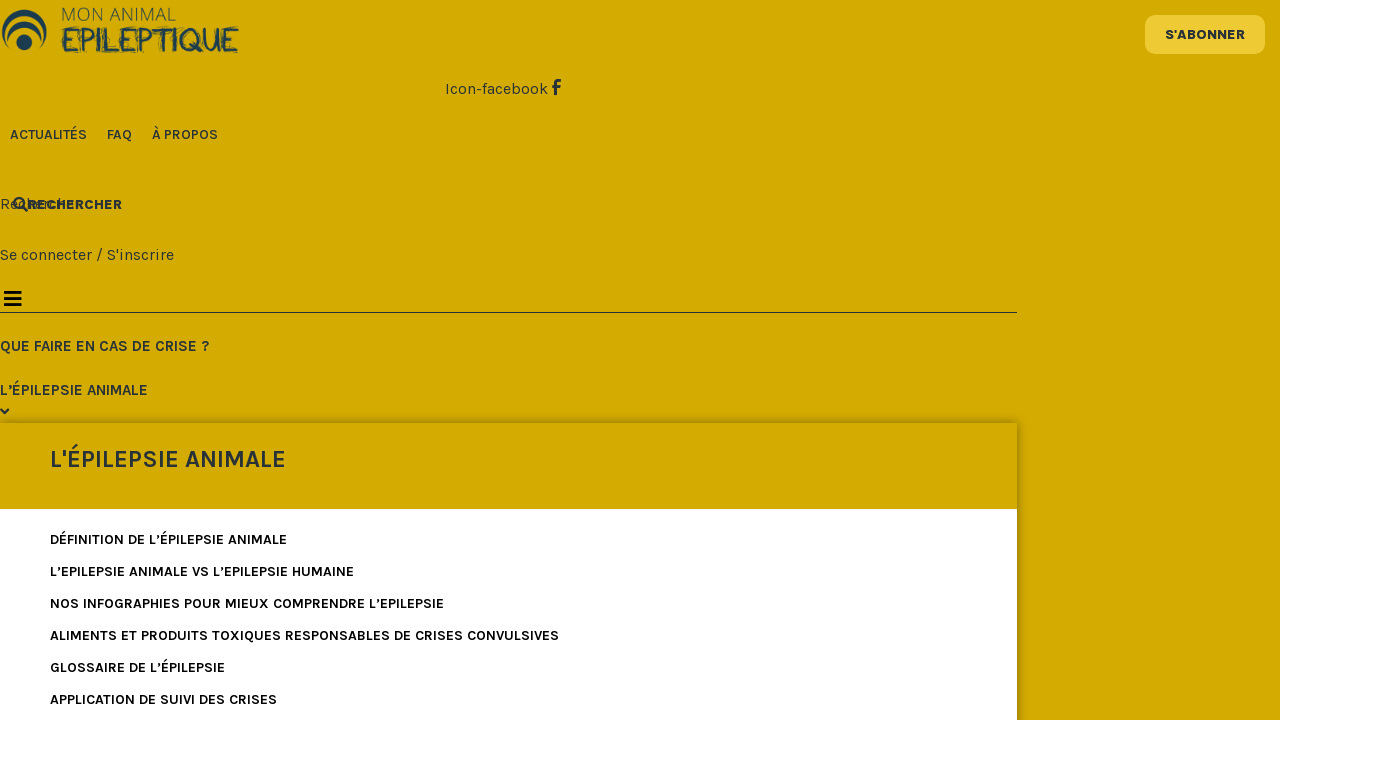

--- FILE ---
content_type: text/html; charset=UTF-8
request_url: https://www.mon-animal-epileptique.fr/author/l-lasciouvedomespharma-com/
body_size: 60413
content:
<!doctype html>
<html lang="fr-FR" prefix="og: https://ogp.me/ns#">
<head>
	<meta charset="UTF-8">
	<meta name="viewport" content="width=device-width, initial-scale=1">
	<link rel="profile" href="https://gmpg.org/xfn/11">
		<style>img:is([sizes="auto" i], [sizes^="auto," i]) { contain-intrinsic-size: 3000px 1500px }</style>
	
<!-- Google Tag Manager for WordPress by gtm4wp.com -->
<script data-cfasync="false" data-pagespeed-no-defer>
	var gtm4wp_datalayer_name = "dataLayer";
	var dataLayer = dataLayer || [];
</script>
<!-- End Google Tag Manager for WordPress by gtm4wp.com -->
<!-- Optimisation des moteurs de recherche par Rank Math - https://rankmath.com/ -->
<title>llasciouve - Mon animal épileptique</title><link rel="preload" as="style" href="https://fonts.googleapis.com/css?family=Karla%3A100%2C100italic%2C200%2C200italic%2C300%2C300italic%2C400%2C400italic%2C500%2C500italic%2C600%2C600italic%2C700%2C700italic%2C800%2C800italic%2C900%2C900italic%7CExo%3A100%2C100italic%2C200%2C200italic%2C300%2C300italic%2C400%2C400italic%2C500%2C500italic%2C600%2C600italic%2C700%2C700italic%2C800%2C800italic%2C900%2C900italic&#038;display=swap" /><link rel="stylesheet" href="https://fonts.googleapis.com/css?family=Karla%3A100%2C100italic%2C200%2C200italic%2C300%2C300italic%2C400%2C400italic%2C500%2C500italic%2C600%2C600italic%2C700%2C700italic%2C800%2C800italic%2C900%2C900italic%7CExo%3A100%2C100italic%2C200%2C200italic%2C300%2C300italic%2C400%2C400italic%2C500%2C500italic%2C600%2C600italic%2C700%2C700italic%2C800%2C800italic%2C900%2C900italic&#038;display=swap" media="print" onload="this.media='all'" /><noscript><link rel="stylesheet" href="https://fonts.googleapis.com/css?family=Karla%3A100%2C100italic%2C200%2C200italic%2C300%2C300italic%2C400%2C400italic%2C500%2C500italic%2C600%2C600italic%2C700%2C700italic%2C800%2C800italic%2C900%2C900italic%7CExo%3A100%2C100italic%2C200%2C200italic%2C300%2C300italic%2C400%2C400italic%2C500%2C500italic%2C600%2C600italic%2C700%2C700italic%2C800%2C800italic%2C900%2C900italic&#038;display=swap" /></noscript>
<meta name="robots" content="index, follow, max-snippet:-1, max-video-preview:-1, max-image-preview:large"/>
<link rel="canonical" href="https://www.mon-animal-epileptique.fr/author/l-lasciouvedomespharma-com/" />
<meta property="og:locale" content="fr_FR" />
<meta property="og:type" content="profile" />
<meta property="og:title" content="llasciouve - Mon animal épileptique" />
<meta property="og:url" content="https://www.mon-animal-epileptique.fr/author/l-lasciouvedomespharma-com/" />
<meta property="og:site_name" content="Mon animal épileptique" />
<meta name="twitter:card" content="summary_large_image" />
<meta name="twitter:title" content="llasciouve - Mon animal épileptique" />
<meta name="twitter:label1" content="Nom" />
<meta name="twitter:data1" content="llasciouve" />
<script type="application/ld+json" class="rank-math-schema">{"@context":"https://schema.org","@graph":[{"@type":"HealthAndBeautyBusiness","@id":"https://www.mon-animal-epileptique.fr/#organization","name":"D\u00f4mes Pharma","url":"https://mon-animal-epileptique.fr","logo":{"@type":"ImageObject","@id":"https://www.mon-animal-epileptique.fr/#logo","url":"https://www.mon-animal-epileptique.fr/wp-content/uploads/2025/06/MAE.png","contentUrl":"https://www.mon-animal-epileptique.fr/wp-content/uploads/2025/06/MAE.png","caption":"Mon animal \u00e9pileptique","inLanguage":"fr-FR","width":"63","height":"63"},"image":{"@id":"https://www.mon-animal-epileptique.fr/#logo"}},{"@type":"WebSite","@id":"https://www.mon-animal-epileptique.fr/#website","url":"https://www.mon-animal-epileptique.fr","name":"Mon animal \u00e9pileptique","publisher":{"@id":"https://www.mon-animal-epileptique.fr/#organization"},"inLanguage":"fr-FR"},{"@type":"BreadcrumbList","@id":"https://www.mon-animal-epileptique.fr/author/l-lasciouvedomespharma-com/#breadcrumb","itemListElement":[{"@type":"ListItem","position":"1","item":{"@id":"https://mon-animal-epileptique.fr","name":"Accueil"}}]},{"@type":"ProfilePage","@id":"https://www.mon-animal-epileptique.fr/author/l-lasciouvedomespharma-com/#webpage","url":"https://www.mon-animal-epileptique.fr/author/l-lasciouvedomespharma-com/","name":"llasciouve - Mon animal \u00e9pileptique","isPartOf":{"@id":"https://www.mon-animal-epileptique.fr/#website"},"inLanguage":"fr-FR","breadcrumb":{"@id":"https://www.mon-animal-epileptique.fr/author/l-lasciouvedomespharma-com/#breadcrumb"}},{"@type":"Person","@id":"https://www.mon-animal-epileptique.fr/author/l-lasciouvedomespharma-com/","name":"llasciouve","url":"https://www.mon-animal-epileptique.fr/author/l-lasciouvedomespharma-com/","image":{"@type":"ImageObject","@id":"https://secure.gravatar.com/avatar/4793035da1ae8170b4bb7b4e5dc6a189?s=96&amp;d=mm&amp;r=g","url":"https://secure.gravatar.com/avatar/4793035da1ae8170b4bb7b4e5dc6a189?s=96&amp;d=mm&amp;r=g","caption":"llasciouve","inLanguage":"fr-FR"},"worksFor":{"@id":"https://www.mon-animal-epileptique.fr/#organization"},"mainEntityOfPage":{"@id":"https://www.mon-animal-epileptique.fr/author/l-lasciouvedomespharma-com/#webpage"}}]}</script>
<!-- /Extension Rank Math WordPress SEO -->

<link href='https://fonts.gstatic.com' crossorigin rel='preconnect' />
<link rel="alternate" type="application/rss+xml" title="Mon animal épileptique &raquo; Flux" href="https://www.mon-animal-epileptique.fr/feed/" />
<link rel="alternate" type="application/rss+xml" title="Mon animal épileptique &raquo; Flux des commentaires" href="https://www.mon-animal-epileptique.fr/comments/feed/" />
<link rel="alternate" type="application/rss+xml" title="Mon animal épileptique &raquo; Flux des articles écrits par llasciouve" href="https://www.mon-animal-epileptique.fr/author/l-lasciouvedomespharma-com/feed/" />
<link rel='stylesheet' id='hello-elementor-theme-style-css' href='https://www.mon-animal-epileptique.fr/wp-content/themes/hello-elementor/theme.min.css?ver=2.8.1' media='all' />
<link rel='stylesheet' id='elementor-frontend-css' href='https://www.mon-animal-epileptique.fr/wp-content/plugins/elementor/assets/css/frontend.min.css?ver=3.25.10' media='all' />
<link rel='stylesheet' id='eael-general-css' href='https://www.mon-animal-epileptique.fr/wp-content/plugins/essential-addons-for-elementor-lite/assets/front-end/css/view/general.min.css?ver=6.0.10' media='all' />
<link rel='stylesheet' id='eael-37-css' href='https://www.mon-animal-epileptique.fr/wp-content/uploads/essential-addons-elementor/eael-37.css?ver=6.7.1' media='all' />
<link rel='stylesheet' id='eael-43-css' href='https://www.mon-animal-epileptique.fr/wp-content/uploads/essential-addons-elementor/eael-43.css?ver=6.7.1' media='all' />
<link rel='stylesheet' id='eael-69-css' href='https://www.mon-animal-epileptique.fr/wp-content/uploads/essential-addons-elementor/eael-69.css?ver=6.7.1' media='all' />
<link rel='stylesheet' id='jet-menu-hello-css' href='https://www.mon-animal-epileptique.fr/wp-content/plugins/jet-menu/integration/themes/hello-elementor/assets/css/style.css?ver=2.4.6' media='all' />
<style id='wp-emoji-styles-inline-css'>

	img.wp-smiley, img.emoji {
		display: inline !important;
		border: none !important;
		box-shadow: none !important;
		height: 1em !important;
		width: 1em !important;
		margin: 0 0.07em !important;
		vertical-align: -0.1em !important;
		background: none !important;
		padding: 0 !important;
	}
</style>
<link rel='stylesheet' id='wp-block-library-css' href='https://www.mon-animal-epileptique.fr/wp/wp-includes/css/dist/block-library/style.min.css?ver=6.7.1' media='all' />
<style id='rank-math-toc-block-style-inline-css'>
.wp-block-rank-math-toc-block nav ol{counter-reset:item}.wp-block-rank-math-toc-block nav ol li{display:block}.wp-block-rank-math-toc-block nav ol li:before{content:counters(item, ".") ". ";counter-increment:item}

</style>
<style id='rank-math-rich-snippet-style-inline-css'>
/*!
* Plugin:  Rank Math
* URL: https://rankmath.com/wordpress/plugin/seo-suite/
* Name:  rank-math-review-snippet.css
*/@-webkit-keyframes spin{0%{-webkit-transform:rotate(0deg)}100%{-webkit-transform:rotate(-360deg)}}@keyframes spin{0%{-webkit-transform:rotate(0deg)}100%{-webkit-transform:rotate(-360deg)}}@keyframes bounce{from{-webkit-transform:translateY(0px);transform:translateY(0px)}to{-webkit-transform:translateY(-5px);transform:translateY(-5px)}}@-webkit-keyframes bounce{from{-webkit-transform:translateY(0px);transform:translateY(0px)}to{-webkit-transform:translateY(-5px);transform:translateY(-5px)}}@-webkit-keyframes loading{0%{background-size:20% 50% ,20% 50% ,20% 50%}20%{background-size:20% 20% ,20% 50% ,20% 50%}40%{background-size:20% 100%,20% 20% ,20% 50%}60%{background-size:20% 50% ,20% 100%,20% 20%}80%{background-size:20% 50% ,20% 50% ,20% 100%}100%{background-size:20% 50% ,20% 50% ,20% 50%}}@keyframes loading{0%{background-size:20% 50% ,20% 50% ,20% 50%}20%{background-size:20% 20% ,20% 50% ,20% 50%}40%{background-size:20% 100%,20% 20% ,20% 50%}60%{background-size:20% 50% ,20% 100%,20% 20%}80%{background-size:20% 50% ,20% 50% ,20% 100%}100%{background-size:20% 50% ,20% 50% ,20% 50%}}:root{--rankmath-wp-adminbar-height: 0}#rank-math-rich-snippet-wrapper{overflow:hidden}#rank-math-rich-snippet-wrapper h5.rank-math-title{display:block;font-size:18px;line-height:1.4}#rank-math-rich-snippet-wrapper .rank-math-review-image{float:right;max-width:40%;margin-left:15px}#rank-math-rich-snippet-wrapper .rank-math-review-data{margin-bottom:15px}#rank-math-rich-snippet-wrapper .rank-math-total-wrapper{width:100%;padding:0 0 20px 0;float:left;clear:both;position:relative;-webkit-box-sizing:border-box;box-sizing:border-box}#rank-math-rich-snippet-wrapper .rank-math-total-wrapper .rank-math-total{border:0;display:block;margin:0;width:auto;float:left;text-align:left;padding:0;font-size:24px;line-height:1;font-weight:700;-webkit-box-sizing:border-box;box-sizing:border-box;overflow:hidden}#rank-math-rich-snippet-wrapper .rank-math-total-wrapper .rank-math-review-star{float:left;margin-left:15px;margin-top:5px;position:relative;z-index:99;line-height:1}#rank-math-rich-snippet-wrapper .rank-math-total-wrapper .rank-math-review-star .rank-math-review-result-wrapper{display:inline-block;white-space:nowrap;position:relative;color:#e7e7e7}#rank-math-rich-snippet-wrapper .rank-math-total-wrapper .rank-math-review-star .rank-math-review-result-wrapper .rank-math-review-result{position:absolute;top:0;left:0;overflow:hidden;white-space:nowrap;color:#ffbe01}#rank-math-rich-snippet-wrapper .rank-math-total-wrapper .rank-math-review-star .rank-math-review-result-wrapper i{font-size:18px;-webkit-text-stroke-width:1px;font-style:normal;padding:0 2px;line-height:inherit}#rank-math-rich-snippet-wrapper .rank-math-total-wrapper .rank-math-review-star .rank-math-review-result-wrapper i:before{content:"\2605"}body.rtl #rank-math-rich-snippet-wrapper .rank-math-review-image{float:left;margin-left:0;margin-right:15px}body.rtl #rank-math-rich-snippet-wrapper .rank-math-total-wrapper .rank-math-total{float:right}body.rtl #rank-math-rich-snippet-wrapper .rank-math-total-wrapper .rank-math-review-star{float:right;margin-left:0;margin-right:15px}body.rtl #rank-math-rich-snippet-wrapper .rank-math-total-wrapper .rank-math-review-star .rank-math-review-result{left:auto;right:0}@media screen and (max-width: 480px){#rank-math-rich-snippet-wrapper .rank-math-review-image{display:block;max-width:100%;width:100%;text-align:center;margin-right:0}#rank-math-rich-snippet-wrapper .rank-math-review-data{clear:both}}.clear{clear:both}

</style>
<style id='classic-theme-styles-inline-css'>
/*! This file is auto-generated */
.wp-block-button__link{color:#fff;background-color:#32373c;border-radius:9999px;box-shadow:none;text-decoration:none;padding:calc(.667em + 2px) calc(1.333em + 2px);font-size:1.125em}.wp-block-file__button{background:#32373c;color:#fff;text-decoration:none}
</style>
<style id='global-styles-inline-css'>
:root{--wp--preset--aspect-ratio--square: 1;--wp--preset--aspect-ratio--4-3: 4/3;--wp--preset--aspect-ratio--3-4: 3/4;--wp--preset--aspect-ratio--3-2: 3/2;--wp--preset--aspect-ratio--2-3: 2/3;--wp--preset--aspect-ratio--16-9: 16/9;--wp--preset--aspect-ratio--9-16: 9/16;--wp--preset--color--black: #000000;--wp--preset--color--cyan-bluish-gray: #abb8c3;--wp--preset--color--white: #ffffff;--wp--preset--color--pale-pink: #f78da7;--wp--preset--color--vivid-red: #cf2e2e;--wp--preset--color--luminous-vivid-orange: #ff6900;--wp--preset--color--luminous-vivid-amber: #fcb900;--wp--preset--color--light-green-cyan: #7bdcb5;--wp--preset--color--vivid-green-cyan: #00d084;--wp--preset--color--pale-cyan-blue: #8ed1fc;--wp--preset--color--vivid-cyan-blue: #0693e3;--wp--preset--color--vivid-purple: #9b51e0;--wp--preset--gradient--vivid-cyan-blue-to-vivid-purple: linear-gradient(135deg,rgba(6,147,227,1) 0%,rgb(155,81,224) 100%);--wp--preset--gradient--light-green-cyan-to-vivid-green-cyan: linear-gradient(135deg,rgb(122,220,180) 0%,rgb(0,208,130) 100%);--wp--preset--gradient--luminous-vivid-amber-to-luminous-vivid-orange: linear-gradient(135deg,rgba(252,185,0,1) 0%,rgba(255,105,0,1) 100%);--wp--preset--gradient--luminous-vivid-orange-to-vivid-red: linear-gradient(135deg,rgba(255,105,0,1) 0%,rgb(207,46,46) 100%);--wp--preset--gradient--very-light-gray-to-cyan-bluish-gray: linear-gradient(135deg,rgb(238,238,238) 0%,rgb(169,184,195) 100%);--wp--preset--gradient--cool-to-warm-spectrum: linear-gradient(135deg,rgb(74,234,220) 0%,rgb(151,120,209) 20%,rgb(207,42,186) 40%,rgb(238,44,130) 60%,rgb(251,105,98) 80%,rgb(254,248,76) 100%);--wp--preset--gradient--blush-light-purple: linear-gradient(135deg,rgb(255,206,236) 0%,rgb(152,150,240) 100%);--wp--preset--gradient--blush-bordeaux: linear-gradient(135deg,rgb(254,205,165) 0%,rgb(254,45,45) 50%,rgb(107,0,62) 100%);--wp--preset--gradient--luminous-dusk: linear-gradient(135deg,rgb(255,203,112) 0%,rgb(199,81,192) 50%,rgb(65,88,208) 100%);--wp--preset--gradient--pale-ocean: linear-gradient(135deg,rgb(255,245,203) 0%,rgb(182,227,212) 50%,rgb(51,167,181) 100%);--wp--preset--gradient--electric-grass: linear-gradient(135deg,rgb(202,248,128) 0%,rgb(113,206,126) 100%);--wp--preset--gradient--midnight: linear-gradient(135deg,rgb(2,3,129) 0%,rgb(40,116,252) 100%);--wp--preset--font-size--small: 13px;--wp--preset--font-size--medium: 20px;--wp--preset--font-size--large: 36px;--wp--preset--font-size--x-large: 42px;--wp--preset--spacing--20: 0.44rem;--wp--preset--spacing--30: 0.67rem;--wp--preset--spacing--40: 1rem;--wp--preset--spacing--50: 1.5rem;--wp--preset--spacing--60: 2.25rem;--wp--preset--spacing--70: 3.38rem;--wp--preset--spacing--80: 5.06rem;--wp--preset--shadow--natural: 6px 6px 9px rgba(0, 0, 0, 0.2);--wp--preset--shadow--deep: 12px 12px 50px rgba(0, 0, 0, 0.4);--wp--preset--shadow--sharp: 6px 6px 0px rgba(0, 0, 0, 0.2);--wp--preset--shadow--outlined: 6px 6px 0px -3px rgba(255, 255, 255, 1), 6px 6px rgba(0, 0, 0, 1);--wp--preset--shadow--crisp: 6px 6px 0px rgba(0, 0, 0, 1);}:where(.is-layout-flex){gap: 0.5em;}:where(.is-layout-grid){gap: 0.5em;}body .is-layout-flex{display: flex;}.is-layout-flex{flex-wrap: wrap;align-items: center;}.is-layout-flex > :is(*, div){margin: 0;}body .is-layout-grid{display: grid;}.is-layout-grid > :is(*, div){margin: 0;}:where(.wp-block-columns.is-layout-flex){gap: 2em;}:where(.wp-block-columns.is-layout-grid){gap: 2em;}:where(.wp-block-post-template.is-layout-flex){gap: 1.25em;}:where(.wp-block-post-template.is-layout-grid){gap: 1.25em;}.has-black-color{color: var(--wp--preset--color--black) !important;}.has-cyan-bluish-gray-color{color: var(--wp--preset--color--cyan-bluish-gray) !important;}.has-white-color{color: var(--wp--preset--color--white) !important;}.has-pale-pink-color{color: var(--wp--preset--color--pale-pink) !important;}.has-vivid-red-color{color: var(--wp--preset--color--vivid-red) !important;}.has-luminous-vivid-orange-color{color: var(--wp--preset--color--luminous-vivid-orange) !important;}.has-luminous-vivid-amber-color{color: var(--wp--preset--color--luminous-vivid-amber) !important;}.has-light-green-cyan-color{color: var(--wp--preset--color--light-green-cyan) !important;}.has-vivid-green-cyan-color{color: var(--wp--preset--color--vivid-green-cyan) !important;}.has-pale-cyan-blue-color{color: var(--wp--preset--color--pale-cyan-blue) !important;}.has-vivid-cyan-blue-color{color: var(--wp--preset--color--vivid-cyan-blue) !important;}.has-vivid-purple-color{color: var(--wp--preset--color--vivid-purple) !important;}.has-black-background-color{background-color: var(--wp--preset--color--black) !important;}.has-cyan-bluish-gray-background-color{background-color: var(--wp--preset--color--cyan-bluish-gray) !important;}.has-white-background-color{background-color: var(--wp--preset--color--white) !important;}.has-pale-pink-background-color{background-color: var(--wp--preset--color--pale-pink) !important;}.has-vivid-red-background-color{background-color: var(--wp--preset--color--vivid-red) !important;}.has-luminous-vivid-orange-background-color{background-color: var(--wp--preset--color--luminous-vivid-orange) !important;}.has-luminous-vivid-amber-background-color{background-color: var(--wp--preset--color--luminous-vivid-amber) !important;}.has-light-green-cyan-background-color{background-color: var(--wp--preset--color--light-green-cyan) !important;}.has-vivid-green-cyan-background-color{background-color: var(--wp--preset--color--vivid-green-cyan) !important;}.has-pale-cyan-blue-background-color{background-color: var(--wp--preset--color--pale-cyan-blue) !important;}.has-vivid-cyan-blue-background-color{background-color: var(--wp--preset--color--vivid-cyan-blue) !important;}.has-vivid-purple-background-color{background-color: var(--wp--preset--color--vivid-purple) !important;}.has-black-border-color{border-color: var(--wp--preset--color--black) !important;}.has-cyan-bluish-gray-border-color{border-color: var(--wp--preset--color--cyan-bluish-gray) !important;}.has-white-border-color{border-color: var(--wp--preset--color--white) !important;}.has-pale-pink-border-color{border-color: var(--wp--preset--color--pale-pink) !important;}.has-vivid-red-border-color{border-color: var(--wp--preset--color--vivid-red) !important;}.has-luminous-vivid-orange-border-color{border-color: var(--wp--preset--color--luminous-vivid-orange) !important;}.has-luminous-vivid-amber-border-color{border-color: var(--wp--preset--color--luminous-vivid-amber) !important;}.has-light-green-cyan-border-color{border-color: var(--wp--preset--color--light-green-cyan) !important;}.has-vivid-green-cyan-border-color{border-color: var(--wp--preset--color--vivid-green-cyan) !important;}.has-pale-cyan-blue-border-color{border-color: var(--wp--preset--color--pale-cyan-blue) !important;}.has-vivid-cyan-blue-border-color{border-color: var(--wp--preset--color--vivid-cyan-blue) !important;}.has-vivid-purple-border-color{border-color: var(--wp--preset--color--vivid-purple) !important;}.has-vivid-cyan-blue-to-vivid-purple-gradient-background{background: var(--wp--preset--gradient--vivid-cyan-blue-to-vivid-purple) !important;}.has-light-green-cyan-to-vivid-green-cyan-gradient-background{background: var(--wp--preset--gradient--light-green-cyan-to-vivid-green-cyan) !important;}.has-luminous-vivid-amber-to-luminous-vivid-orange-gradient-background{background: var(--wp--preset--gradient--luminous-vivid-amber-to-luminous-vivid-orange) !important;}.has-luminous-vivid-orange-to-vivid-red-gradient-background{background: var(--wp--preset--gradient--luminous-vivid-orange-to-vivid-red) !important;}.has-very-light-gray-to-cyan-bluish-gray-gradient-background{background: var(--wp--preset--gradient--very-light-gray-to-cyan-bluish-gray) !important;}.has-cool-to-warm-spectrum-gradient-background{background: var(--wp--preset--gradient--cool-to-warm-spectrum) !important;}.has-blush-light-purple-gradient-background{background: var(--wp--preset--gradient--blush-light-purple) !important;}.has-blush-bordeaux-gradient-background{background: var(--wp--preset--gradient--blush-bordeaux) !important;}.has-luminous-dusk-gradient-background{background: var(--wp--preset--gradient--luminous-dusk) !important;}.has-pale-ocean-gradient-background{background: var(--wp--preset--gradient--pale-ocean) !important;}.has-electric-grass-gradient-background{background: var(--wp--preset--gradient--electric-grass) !important;}.has-midnight-gradient-background{background: var(--wp--preset--gradient--midnight) !important;}.has-small-font-size{font-size: var(--wp--preset--font-size--small) !important;}.has-medium-font-size{font-size: var(--wp--preset--font-size--medium) !important;}.has-large-font-size{font-size: var(--wp--preset--font-size--large) !important;}.has-x-large-font-size{font-size: var(--wp--preset--font-size--x-large) !important;}
:where(.wp-block-post-template.is-layout-flex){gap: 1.25em;}:where(.wp-block-post-template.is-layout-grid){gap: 1.25em;}
:where(.wp-block-columns.is-layout-flex){gap: 2em;}:where(.wp-block-columns.is-layout-grid){gap: 2em;}
:root :where(.wp-block-pullquote){font-size: 1.5em;line-height: 1.6;}
</style>
<link rel='stylesheet' id='contact-form-7-css' href='https://www.mon-animal-epileptique.fr/wp-content/plugins/contact-form-7/includes/css/styles.css?ver=5.9.8' media='all' />
<link rel='stylesheet' id='mae-style-css' href='https://www.mon-animal-epileptique.fr/wp-content/plugins/mae/css/mae.css?ver=6.7.1' media='all' />
<link rel='stylesheet' id='hello-elementor-css' href='https://www.mon-animal-epileptique.fr/wp-content/themes/hello-elementor/style.min.css?ver=2.8.1' media='all' />
<link rel='stylesheet' id='elementor-post-6-css' href='https://www.mon-animal-epileptique.fr/wp-content/uploads/elementor/css/post-6.css?ver=1744363097' media='all' />
<link rel='stylesheet' id='font-awesome-all-css' href='https://www.mon-animal-epileptique.fr/wp-content/plugins/jet-menu/assets/public/lib/font-awesome/css/all.min.css?ver=5.12.0' media='all' />
<link rel='stylesheet' id='font-awesome-v4-shims-css' href='https://www.mon-animal-epileptique.fr/wp-content/plugins/jet-menu/assets/public/lib/font-awesome/css/v4-shims.min.css?ver=5.12.0' media='all' />
<link rel='stylesheet' id='jet-menu-public-styles-css' href='https://www.mon-animal-epileptique.fr/wp-content/plugins/jet-menu/assets/public/css/public.css?ver=2.4.6' media='all' />
<link rel='stylesheet' id='widget-image-css' href='https://www.mon-animal-epileptique.fr/wp-content/plugins/elementor/assets/css/widget-image.min.css?ver=3.25.10' media='all' />
<link rel='stylesheet' id='widget-social-icons-css' href='https://www.mon-animal-epileptique.fr/wp-content/plugins/elementor/assets/css/widget-social-icons.min.css?ver=3.25.10' media='all' />
<link rel='stylesheet' id='e-apple-webkit-css' href='https://www.mon-animal-epileptique.fr/wp-content/plugins/elementor/assets/css/conditionals/apple-webkit.min.css?ver=3.25.10' media='all' />
<link rel='stylesheet' id='elementor-icons-css' href='https://www.mon-animal-epileptique.fr/wp-content/plugins/elementor/assets/lib/eicons/css/elementor-icons.min.css?ver=5.32.0' media='all' />
<style id='elementor-icons-inline-css'>

		.elementor-add-new-section .elementor-add-templately-promo-button{
            background-color: #5d4fff;
            background-image: url(https://www.mon-animal-epileptique.fr/wp-content/plugins/essential-addons-for-elementor-lite/assets/admin/images/templately/logo-icon.svg);
            background-repeat: no-repeat;
            background-position: center center;
            position: relative;
        }
        
		.elementor-add-new-section .elementor-add-templately-promo-button > i{
            height: 12px;
        }
        
        body .elementor-add-new-section .elementor-add-section-area-button {
            margin-left: 0;
        }

		.elementor-add-new-section .elementor-add-templately-promo-button{
            background-color: #5d4fff;
            background-image: url(https://www.mon-animal-epileptique.fr/wp-content/plugins/essential-addons-for-elementor-lite/assets/admin/images/templately/logo-icon.svg);
            background-repeat: no-repeat;
            background-position: center center;
            position: relative;
        }
        
		.elementor-add-new-section .elementor-add-templately-promo-button > i{
            height: 12px;
        }
        
        body .elementor-add-new-section .elementor-add-section-area-button {
            margin-left: 0;
        }

		.elementor-add-new-section .elementor-add-templately-promo-button{
            background-color: #5d4fff;
            background-image: url(https://www.mon-animal-epileptique.fr/wp-content/plugins/essential-addons-for-elementor-lite/assets/admin/images/templately/logo-icon.svg);
            background-repeat: no-repeat;
            background-position: center center;
            position: relative;
        }
        
		.elementor-add-new-section .elementor-add-templately-promo-button > i{
            height: 12px;
        }
        
        body .elementor-add-new-section .elementor-add-section-area-button {
            margin-left: 0;
        }

		.elementor-add-new-section .elementor-add-templately-promo-button{
            background-color: #5d4fff;
            background-image: url(https://www.mon-animal-epileptique.fr/wp-content/plugins/essential-addons-for-elementor-lite/assets/admin/images/templately/logo-icon.svg);
            background-repeat: no-repeat;
            background-position: center center;
            position: relative;
        }
        
		.elementor-add-new-section .elementor-add-templately-promo-button > i{
            height: 12px;
        }
        
        body .elementor-add-new-section .elementor-add-section-area-button {
            margin-left: 0;
        }

		.elementor-add-new-section .elementor-add-templately-promo-button{
            background-color: #5d4fff;
            background-image: url(https://www.mon-animal-epileptique.fr/wp-content/plugins/essential-addons-for-elementor-lite/assets/admin/images/templately/logo-icon.svg);
            background-repeat: no-repeat;
            background-position: center center;
            position: relative;
        }
        
		.elementor-add-new-section .elementor-add-templately-promo-button > i{
            height: 12px;
        }
        
        body .elementor-add-new-section .elementor-add-section-area-button {
            margin-left: 0;
        }

		.elementor-add-new-section .elementor-add-templately-promo-button{
            background-color: #5d4fff;
            background-image: url(https://www.mon-animal-epileptique.fr/wp-content/plugins/essential-addons-for-elementor-lite/assets/admin/images/templately/logo-icon.svg);
            background-repeat: no-repeat;
            background-position: center center;
            position: relative;
        }
        
		.elementor-add-new-section .elementor-add-templately-promo-button > i{
            height: 12px;
        }
        
        body .elementor-add-new-section .elementor-add-section-area-button {
            margin-left: 0;
        }
</style>
<link rel='stylesheet' id='widget-search-form-css' href='https://www.mon-animal-epileptique.fr/wp-content/plugins/wp-plugins.elementor-pro/assets/css/widget-search-form.min.css?ver=3.25.3' media='all' />
<link rel='stylesheet' id='elementor-icons-shared-0-css' href='https://www.mon-animal-epileptique.fr/wp-content/plugins/elementor/assets/lib/font-awesome/css/fontawesome.min.css?ver=5.15.3' media='all' />
<link rel='stylesheet' id='elementor-icons-fa-solid-css' href='https://www.mon-animal-epileptique.fr/wp-content/plugins/elementor/assets/lib/font-awesome/css/solid.min.css?ver=5.15.3' media='all' />
<link rel='stylesheet' id='widget-heading-css' href='https://www.mon-animal-epileptique.fr/wp-content/plugins/elementor/assets/css/widget-heading.min.css?ver=3.25.10' media='all' />
<link rel='stylesheet' id='widget-text-editor-css' href='https://www.mon-animal-epileptique.fr/wp-content/plugins/elementor/assets/css/widget-text-editor.min.css?ver=3.25.10' media='all' />
<link rel='stylesheet' id='swiper-css' href='https://www.mon-animal-epileptique.fr/wp-content/plugins/elementor/assets/lib/swiper/v8/css/swiper.min.css?ver=8.4.5' media='all' />
<link rel='stylesheet' id='e-swiper-css' href='https://www.mon-animal-epileptique.fr/wp-content/plugins/elementor/assets/css/conditionals/e-swiper.min.css?ver=3.25.10' media='all' />
<link rel='stylesheet' id='e-popup-style-css' href='https://www.mon-animal-epileptique.fr/wp-content/plugins/wp-plugins.elementor-pro/assets/css/conditionals/popup.min.css?ver=3.25.3' media='all' />
<link rel='stylesheet' id='elementor-post-37-css' href='https://www.mon-animal-epileptique.fr/wp-content/uploads/elementor/css/post-37.css?ver=1744363097' media='all' />
<link rel='stylesheet' id='elementor-post-43-css' href='https://www.mon-animal-epileptique.fr/wp-content/uploads/elementor/css/post-43.css?ver=1744363097' media='all' />
<link rel='stylesheet' id='elementor-post-69-css' href='https://www.mon-animal-epileptique.fr/wp-content/uploads/elementor/css/post-69.css?ver=1744367211' media='all' />
<link rel='stylesheet' id='hello-elementor-child-style-css' href='https://www.mon-animal-epileptique.fr/wp-content/themes/hello-child/style.css?ver=2.0.0' media='all' />
<link rel='stylesheet' id='sib-front-css-css' href='https://www.mon-animal-epileptique.fr/wp-content/plugins/mailin/css/mailin-front.css?ver=6.7.1' media='all' />

<link rel='stylesheet' id='elementor-icons-icomoon-5-css' href='https://mon-animal-epileptique.fr/wp-content/uploads/elementor/custom-icons/icomoon-5/style.css?ver=1.0.0' media='all' />
<link rel='stylesheet' id='elementor-icons-fa-brands-css' href='https://www.mon-animal-epileptique.fr/wp-content/plugins/elementor/assets/lib/font-awesome/css/brands.min.css?ver=5.15.3' media='all' />
<link rel='stylesheet' id='elementor-icons-fa-regular-css' href='https://www.mon-animal-epileptique.fr/wp-content/plugins/elementor/assets/lib/font-awesome/css/regular.min.css?ver=5.15.3' media='all' />
<link rel="preconnect" href="https://fonts.gstatic.com/" crossorigin><script src="https://www.mon-animal-epileptique.fr/wp/wp-includes/js/jquery/jquery.min.js?ver=3.7.1" id="jquery-core-js"></script>
<script src="https://www.mon-animal-epileptique.fr/wp/wp-includes/js/jquery/jquery-migrate.min.js?ver=3.4.1" id="jquery-migrate-js"></script>
<script src="https://www.mon-animal-epileptique.fr/wp-content/plugins/mae/js/mae.js?ver=6.7.1" id="mae-script-js"></script>
<script id="sib-front-js-js-extra">
var sibErrMsg = {"invalidMail":"Please fill out valid email address","requiredField":"Please fill out required fields","invalidDateFormat":"Please fill out valid date format","invalidSMSFormat":"Please fill out valid phone number"};
var ajax_sib_front_object = {"ajax_url":"https:\/\/www.mon-animal-epileptique.fr\/wp\/wp-admin\/admin-ajax.php","ajax_nonce":"5b4e258a34","flag_url":"https:\/\/www.mon-animal-epileptique.fr\/wp-content\/plugins\/mailin\/img\/flags\/"};
</script>
<script src="https://www.mon-animal-epileptique.fr/wp-content/plugins/mailin/js/mailin-front.js?ver=1744034131" id="sib-front-js-js"></script>
<link rel="https://api.w.org/" href="https://www.mon-animal-epileptique.fr/wp-json/" /><link rel="alternate" title="JSON" type="application/json" href="https://www.mon-animal-epileptique.fr/wp-json/wp/v2/users/6994" /><link rel="EditURI" type="application/rsd+xml" title="RSD" href="https://www.mon-animal-epileptique.fr/wp/xmlrpc.php?rsd" />
<meta name="generator" content="WordPress 6.7.1" />
<!-- start Woody Code Snippets CSS and JS -->
<script type="text/javascript" src="https://cache.consentframework.com/js/pa/31080/c/cpFgJ/stub"></script>
<script type="text/javascript" src="https://choices.consentframework.com/js/pa/31080/c/cpFgJ/cmp" async></script><!-- end Woody Code Snippets CSS and JS -->
<!-- start Woody Code Snippets CSS and JS -->
<script type="text/javascript">
function searchForm(holder) {
    if (!holder) {
        return;
    }

    const searchSubmit = holder.querySelector('.elementor-search-form__submit');
    const searchInput = holder.querySelector('.elementor-search-form__input');

    if (searchSubmit && searchInput) {
        searchSubmit.addEventListener('click', e => {
            const form = searchSubmit.closest('form');

            if (form && !form.classList.contains('open')) {
                e.preventDefault();
                form.classList.add('open');
                searchInput.focus();
            }
        });
    }

    const searchForm = holder.querySelector('.elementor-search-form');

    if (searchForm && searchInput) {
        const resetButton = document.createElement('button');
        resetButton.type = 'button';
        resetButton.classList.add('elementor-search-form__reset');
        searchInput.after(resetButton);

        resetButton.addEventListener('click', e => {
            e.preventDefault();

            searchForm.classList.remove('open');
        });

        searchForm.addEventListener('submit', e => {
            if (!searchInput.value) {
                e.stopPropagation();
                e.preventDefault();

                return false;
            }
        });
    }
}

window.addEventListener('DOMContentLoaded', () => {
    const header = document.querySelector('.elementor-location-header');
    searchForm(header);
});
</script>
<!-- end Woody Code Snippets CSS and JS -->

<!-- Google Tag Manager for WordPress by gtm4wp.com -->
<!-- GTM Container placement set to automatic -->
<script data-cfasync="false" data-pagespeed-no-defer type="text/javascript">
	var dataLayer_content = {"pagePostType":false,"pagePostType2":"author-","pagePostAuthor":"llasciouve"};
	dataLayer.push( dataLayer_content );
</script>
<script data-cfasync="false">
(function(w,d,s,l,i){w[l]=w[l]||[];w[l].push({'gtm.start':
new Date().getTime(),event:'gtm.js'});var f=d.getElementsByTagName(s)[0],
j=d.createElement(s),dl=l!='dataLayer'?'&l='+l:'';j.async=true;j.src=
'//www.googletagmanager.com/gtm.js?id='+i+dl;f.parentNode.insertBefore(j,f);
})(window,document,'script','dataLayer','GTM-NRWVNMK');
</script>
<!-- End Google Tag Manager for WordPress by gtm4wp.com --><meta name="generator" content="Elementor 3.25.10; features: additional_custom_breakpoints, e_optimized_control_loading; settings: css_print_method-external, google_font-enabled, font_display-swap">
<script src="https://cdn.brevo.com/js/sdk-loader.js" async></script><script>window.Brevo = window.Brevo || [];
								Brevo.push([
									"init",
								{
									client_key:"ogy1vsjrpl1b548pptkp9941",
									push: {"customDomain":"https:\/\/www.mon-animal-epileptique.fr\/wp-content\/plugins\/mailin\/","userId":null},
									email_id : "",},]);</script>			<style>
				.e-con.e-parent:nth-of-type(n+4):not(.e-lazyloaded):not(.e-no-lazyload),
				.e-con.e-parent:nth-of-type(n+4):not(.e-lazyloaded):not(.e-no-lazyload) * {
					background-image: none !important;
				}
				@media screen and (max-height: 1024px) {
					.e-con.e-parent:nth-of-type(n+3):not(.e-lazyloaded):not(.e-no-lazyload),
					.e-con.e-parent:nth-of-type(n+3):not(.e-lazyloaded):not(.e-no-lazyload) * {
						background-image: none !important;
					}
				}
				@media screen and (max-height: 640px) {
					.e-con.e-parent:nth-of-type(n+2):not(.e-lazyloaded):not(.e-no-lazyload),
					.e-con.e-parent:nth-of-type(n+2):not(.e-lazyloaded):not(.e-no-lazyload) * {
						background-image: none !important;
					}
				}
			</style>
			<link rel="icon" href="https://www.mon-animal-epileptique.fr/wp-content/uploads/2023/09/icon.png" sizes="32x32" />
<link rel="icon" href="https://www.mon-animal-epileptique.fr/wp-content/uploads/2023/09/icon.png" sizes="192x192" />
<link rel="apple-touch-icon" href="https://www.mon-animal-epileptique.fr/wp-content/uploads/2023/09/icon.png" />
<meta name="msapplication-TileImage" content="https://www.mon-animal-epileptique.fr/wp-content/uploads/2023/09/icon.png" />
		<style id="wp-custom-css">
			.elementor-button-content-wrapper {
    align-items: center;
}
.elementor-button-text{
	white-space: nowrap;
}

.page-content a {
    text-decoration: inherit !important;
}

.hover-underline a .elementor-button-text:hover {
	text-decoration: underline!important;
}

html,
body{
  width:100%;
  overflow-x:hidden;
}

@media only screen and (max-width: 1024px)
{
.footermenu .eael-simple-menu {
    flex-direction: row!important;
}
}

@media only screen and (max-width: 767px)
{
.footermenu .eael-simple-menu {
    flex-direction: column!important;
}
}

/** BUTTONS HIDDEN **/
.elementor-button-wrapper{
	visibility: hidden;
}
.elementor-button-wrapper .elementor-button-link{
	visibility: visible;
}

.elementor-editor-active .elementor-button-wrapper{
	visibility:visible !important ;
}

/** END BUTTONS HIDDEN **/

/** POSTS LISTS HUB **/
.postslist .uc_post_list_content_inside a:before{
	content:"\e902";
	font-family: 'icomoon' !important;
	position:absolute;
	font-size:30px;
	left:45px;
	top:35px;
	color:#EECA35;
	
}

span.uc_dactive.bbb.ue_accordion_icon {
	padding-top: 3px!important;
}

@media only screen and (max-width: 767px) {
.button-on-side {
 margin-left:25px !important;
	margin-bottom:20px
}
	.uc_post_list_content {
    padding: 15px 25px 5px 25px !important;
}
}

.postslist .uc_post_list_box:hover {
  background-color:#fff !important;
	transition:all 0.1s ease-out;
	border: 1px solid #293237;
}

.postslist .uc_post_list_box:hover .uc_post_list_title a{
  color:#EECA35 !important;
	transition:all 0.4s ease-out;
}

.postslist .uc_post_list_box:hover .uc_more_btn {
    color: #EECA35 !important;
	transition:all 0.4s ease-out;
}

/** END POSTS LISTS HUB **/


/** CONSEILS **/
@media only screen and (min-width: 1024px) {
.conseils  .uc_post_grid_style_one_wrap {
  display: flex !important;
	justify-content: center;
}
.conseils .ue-item {
    width:33%
}
}


@media only screen and (max-width: 1024px) {
.conseils  .uc_post_grid_style_one_wrap {
    grid-template-columns: repeat(1, 1fr) !important;
}
	.conseils  .ue-item-icon .icon{
	font-size:50px !important;
}
	.conseils  .uc-items-wrapper .ue-item  {
	border:0 !important
}
}
.conseils  .ue-item-icon .icon{
	font-size:80px
}

.conseils  .uc-items-wrapper .ue-item:last-child  {
	border:0 !important
}

/** END CONSEILS **/

/** SERVICES ICONS **/

.services1 .ue-button{
	position:absolute;
	opacity:0;
	left:0;
	top:0;
	height:100%;
	width:100%
}
.services1 .ue-button .uc_more_btn{
	left:0;
	top:0;
	height:100%;
	width:100%
}

.services1 h2{
	margin-block-end: 5px !important;
}


@media only screen and (min-width: 767px) {
.services1 .uc_post_grid_style_one_wrap {
  display: flex !important;
	justify-content: center;
}
.services1 .ue-item {
    width:25%
}
}


@media only screen and (max-width: 1024px) {
.services1 .uc_post_grid_style_one_wrap {
    grid-template-columns: repeat(1, 1fr) !important;
}
	.services1 .ue-item-icon .icon{
	font-size:50px !important;
}
	.services1 .uc-items-wrapper .ue-item  {
	border:0 !important
}
}
.services1 .ue-item-icon .icon{
	font-size:100px
}

.services1 .uc-items-wrapper .ue-item:last-child  {
	border:0 !important
}


/** END SERVICES ICONS **/

/** GRID GALLERY LEFT THUMBS**/

.ug-slider-wrapper{
	padding:30px !important;
}
.galleryslide.gallproduct  .ug-skin-default.ug-button-disabled {
    display:none !important
}

.galleryslide .ug-slider-wrapper .ug-slider-control{
	display:none !important;
}
@media only screen and (max-width: 767px) {
 .galleryslide .ug-slider-wrapper .ug-slider-control{
	display:flex !important;
}
}



.ug-slider-wrapper{
    border:1px solid #efefef;
	border-radius:15px;
}

.gallproduct .ug-thumb-overlay{

	border:1px solid #efefef;
	border-radius:10px;
	padding:10px !important;
}
.gallproduct .ug-thumb-border-overlay{
	border-radius:10px;
}



@media only screen and (max-width: 767px) {
  .galleryslide .ug-gallery-wrapper {
   max-height:350px;
}
.galleryslide .ug-slider-control {
  display:none !important;
}
}



.galleryslide .ug-arrow-left:before {
  content: "\e901";
	font-family:'icomoon';
	font-size:12px;
	color:#D5AC0B;
	background:#fff;padding:5px 10px;border-radius:50px;
}
.galleryslide .ug-arrow-left{
		
	background:transparent;
	border-radius:50px;
	display:flex !important;
	align-items: center;
  justify-content: center;
	padding:20px;
}

.galleryslide .ug-arrow-left svg {
	display:none
}
.galleryslide .ug-arrow-right svg {
	display:none
}

.galleryslide .ug-arrow-right:before {
  content: "\e902";
	font-family:'icomoon';
	font-size:12px;
	color:#D5AC0B;
	background:#fff;padding:5px 10px;border-radius:50px;
}
.galleryslide .ug-arrow-right{
		
	background:transparent;
	border-radius:50px;
	display:flex !important;
	align-items: center;
  justify-content: center;
	padding:20px;
}



.galleryslide .grid-arrow-down.ug-skin-default:before {
  content: "\e900";
	font-family:'icomoon';
	font-size:12px;
	color:#D5AC0B;	
}
.galleryslide .grid-arrow-down.ug-skin-default {
	background:transparent;
	border-radius:50px;
	display:flex !important;
	align-items: center;
  justify-content: center;
	padding:20px;
}
.galleryslide .ug-skin-default {
    background-image: none !important;
}


.galleryslide .grid-arrow-up.ug-skin-default:before {
   content: "\e903";
	font-family:'icomoon';
	font-size:12px;
	color:#D5AC0B;	
}
.galleryslide .grid-arrow-up.ug-skin-default {
	background:transparent;
	border-radius:50px;
	display:flex !important;
	align-items: center;
  justify-content: center;
	padding:20px;
}

.galleryslide .ug-skin-default.ug-button-disabled {
    opacity:0.2 !important;
}

@media only screen and (max-width:1024px) {
	
.ug-item-wrapper img {
		position:relative !important;
	top: 50%;
  left: 50%;
  transform: translate(-50%, -50%);
}
	
	.ug-gallery-wrapper{
		height:350px !important;
}

}
.ug-item-wrapper img {
    left: 50% !important;
    transform: translate( -50%);
}

.producth1 h1{
	margin:0px !important;
}

/** END GRID GALLERY **/


/** SEARCH **/
.search-no-results .button2{
	display:inline !important;
}

.ue-no-posts-found {
    background-color: #fff !important;
    padding: 0px !important;
    border-width:0px !important;
text-align:center
}

/** END SEARCH **/
/* FILTERS */

.checkfilter .ue_checkbox_container {
    flex-wrap: nowrap !important;
}

/* END FILTERS */

/* BREADCRUMB */

.rank-math-breadcrumb .separator {
	color:#D4AB00;
	font-weight:700 !important;
	padding:0 10px;
	
}
.rank-math-breadcrumb .last{
	font-weight:600 !important;
}
.rank-math-breadcrumb a {
    color: #828585;
	text-decoration:none !important;
	
}
.rank-math-breadcrumb a:hover {
	text-decoration:underline !important;
}

@media only screen and (max-width: 1024px) {
 .rank-math-breadcrumb {
   font-size:13px !important;
}
}
/* END BREADCRUMB */
/** FAQ´S **/

.faqs .uc-item-active .uc-heading {
	border-radius:10px 10px 0 0 !important;
}

.faqs .uc-item-active .ue_expand_inside {
    background-color: #5399b4 !important;
}

.faqs .uc_content a {
	color: #fff;
}

/** END FAQ´S **/


/** SERVICES **/

@media only screen and (min-width: 1024px) {
.services .uc_post_grid_style_one_wrap {
  display: flex !important;
	justify-content: center;
}
.services .ue-item {
    width:33%
}
}


@media only screen and (max-width: 1024px) {
.services .uc_post_grid_style_one_wrap {
    grid-template-columns: repeat(1, 1fr) !important;
}
	.services .ue-item-icon .icon{
	font-size:50px !important;
}
	.services .uc-items-wrapper .ue-item  {
	border:0 !important
}
}
.services .ue-item-icon .icon{
	font-size:100px
}

.services .uc-items-wrapper .ue-item:last-child  {
	border:0 !important
}


/** END SERVICES **/

/** POSTS CAROUSSEL **/

.carouselposts .owl-dot {
    border-radius: 0% !important;
	  width:100% !important;
	  outline:none;
}

.carouselposts  .owl-dots {
	width:100%;
  display:flex;
	visibility:hidden;
}
@media only screen and (max-width: 767px) {
 .carouselposts  .owl-dots {
	visibility:visible !important;
}
}

/** POSTS CAROUSSEL **/

/* MISC */
.elementor-align-icon-right{
	font-size: 10px;
}



.elementor-widget-text-editor ul {margin-bottom:20px}

.elementor-widget-text-editor ol {margin-bottom:20px}

.elementor-widget-text-editor ul li ul{margin:20px 0}

.uc_ac_box .uc_content a {
	text-decoration: underline;
}

.ue-item-text a {
	text-decoration: underline;
}

@media only screen and (min-width: 605px max-width: 1024px) {
.footermenu .eael-simple-menu {
    display: block!important;
}
}

@media only screen and (max-width: 770px) {
	.uc-select-filter__select-wrapper {
		margin-right: 30px!important
	}
}

@supports (-webkit-touch-callout: none) {
  /* CSS specific to iOS devices */ 
	.uc-select-filter__select {
		color: #000!important;
	}
}

/* END MISC */

/* BACK TO TOP */
.eael-ext-scroll-to-top-button {
    border-radius: 10px 0 0 10px  !important;
	border:1px solid #fff;
}

/* END BACK TO TOP */

/* ROTATE BUTTON */

.rotate .elementor-button-content-wrapper {
    display: inline;
	
}
@media only screen and (max-width: 767px) {
 .rotate .elementor-button-text{
	 display:none
}
	.rotate .elementor-button {
    width: 50px !important;
}
	 .rotate .elementor-align-icon-left {
    margin-right: 0px !important;
}
	.buttonside1{
    top: 420px !important;
}
	.rotate .elementor-button {
    padding: 15px 20px 20px 20px !important;
}
}
	.rotate ::before{color:#D4AB00 !important;}

.buttontop ::before{color:#D4AB00 !important;}


/* END ROTATE BUTTON */

/* FOOTER MENU */

@media only screen and (max-width: 1024px) {
  .footermenu .eael-simple-menu {
    display:flex;
		flex-direction: column;
}
}
.footermenu1 a:hover{
	margin-left:5px !important;
	transition:all 0.4s ease-out;
	text-decoration:underline !important;
}
.footermenu1 a{
	transition:all 0.4s ease-out;
}
.footermenu a:hover{
	text-decoration:underline !important;
}


/* FOOTER MENU */

/* CONTACT FORM  WITH DIVS */

/* Estilo das Divs */
.tworows{
  display:flex;
	gap:20px
}
.tworows  div{
	flex: 1 0 0;
}

@media only screen and (max-width: 1024px) {
  .tworows{
  display:block !important;
}
  .tworows  div{
  margin:15px 0
}
}

label 
{
  width:100%;
}

.wpcf7 p {
	width:100%;
}


/* Validação dos campos */
.wpcf7-not-valid{
  background:#efefef !important;
	border:0px dotted #AE3B3B !important;
	color:#000 !important;
}

.wpcf7 form.sent .wpcf7-response-output {
    color: #46b450!important;
}

.wpcf7-not-valid-tip {
    color:red;
    font-size: 9px;
    font-weight: normal;
    display: block;
}


.wpcf7 form .wpcf7-response-output {
    font-size: 14px;
    text-align: center;
    border-radius: 0px;
}

.wpcf7-spinner {
  display:none;
}

.wpcf7-form-control::placeholder{
   color:#bbb !important;
}

.wpcf7-acceptance{
  background:transparent !important;
  border:0px dotted #AE3B3B !important
}

p:has(.wpcf7-submit){
	text-align:center;
}

[type=button]:focus, [type=submit]:focus, button:focus{
    background-color: #ddd !important;
	color:#293237 !important;
}


/* Customização de campos especiais */

::-webkit-calendar-picker-indicator{
  -webkit-appearance: none;
  -moz-appearance: none;
  background-image: url(../wp-content/uploads/2022/11/calendar.svg);
  background-repeat: no-repeat;
  background-position-x: 98%;
  background-position-y: 2px;
}


label .fileallow
{
  float:right;
}

.wpcf7-file {
  background:#F4F3EE;
  background-image: url(../wp-content/uploads/2022/11/upload.svg);
  background-repeat: no-repeat;
  background-position-x: 96%;
  background-position-y: 15px;
  background-size:18px;
  height:47px;
  border:1px dotted #DDC79D;
  padding:10px
}

::-webkit-file-upload-button {
  display:none;
}


.wpcf7-select
{
  -webkit-appearance: none;
  -moz-appearance: none;
  appearance:none;
  padding:10px 15px;
background:#fff url(https://mon-animal-epileptique.fr/wp-content/uploads/2023/09/arrowdown.svg) no-repeat 97%;
  background-size:10px;
	color:#000 !important;
}

.wpcf7-text,.wpcf7-textarea {
	width:100% !important
}

/* Customização do campo de aceitação */


.wpcf7-list-item label{
	font-size:14px !important;
}
.wpcf7-list-item {
	padding:10px 0;
	margin:0;
}

.wpcf7-acceptance .wpcf7-list-item {
	display: inline-flex;
}
.wpcf7-acceptance input[type="checkbox"] {
	display: inline-flex;
}

.wpcf7-acceptance  a {
	color:#000;
	text-decoration:underline;
}

.wpcf7-acceptance .termstext {
	width:90%;
	display: inline-block;
	vertical-align:top;
}

.wpcf7-form-control-wrap .termstext{
font-size:14px !important;
	line-height:1.7em;
	padding-left:10px;
}
 


/* END CONTACT FORM */





/* NEWSLETTER WITH BUTTON INSIDE*/

@media only screen and (min-width: 1024px) and (max-width: 1245px) {
#secfooter{
	background-position: 50% 0% !important;
	}
}


.subscribe .wpcf7 input[type="email"] {
    max-width: 70%;
}



.subscribe .fullflex{
  width: 100%;
  position: relative;
  display: flex;
  justify-content: space-between;
	margin-bottom:5px
}
.subscribe .one_halfflex1{
	width: 29%;
    padding-top: 10px;
    display: inline-block;

}
.subscribe .one_halfflex2{
	width: 69%;
    padding-top: 10px;
    display: inline-block;

}

.subscribe .one_fullflex {
    width: 100% !important;
    display: inline-block;
	  background: #fff;
	border-radius: 3px;
}

.subscribe p{
	width: 100% !important;
	padding:15px;
}
.subscribe .terms p{
	padding:0px;
	margin-top:10px !important;
}

.subscribe .wpcf7-list-item {
	padding:0px 0;
	margin:0;
}



@media only screen and (max-width: 1024px) {
	.subscribe .fullflex{
    display: inline;
}
	.subscribe .wpcf7-acceptance .termstext {
	color:#fff !important;
}
	
}


@media only screen and (max-width: 767px) {
.subscribe .one_halfflex1{
	width: 100%;
    padding-top: 10px;
    display: inline-block;

}
.subscribe .one_halfflex2{
	width: 100%;
    padding-top: 10px;
    display: inline-block;

}
}


.subscribe .one_halfflex2::before{
	content: "\e905";
	font-family: 'icomoon' !important;
	font-size:24px;
	color: #000 !important;
	position:absolute;
	z-index:1;
	right:10px;
	margin-top:10px;
}

.subscribe .submit{
	position:absolute;
	top:0px;
	right:0px;
	z-index:2;
}

.subscribe .submit input[type="submit"]{
  background-color: #EECA35 !important;
	outline: none;
	font-weight:800 !important;
}



.subscribe ::placeholder
{ 
  color: #293237 !important;
	font-size:14px;
}

.subscribe .eael-contact-form-7 input[type=number] {
    background-color: var( --e-global-color-84dc5e3 );
    border-style: dotted;
    border-width: 1px 1px 1px 1px;
    border-color: #DDC79D;
    height: 48px;
}

.subscribe input::-webkit-outer-spin-button,
.subscribe input::-webkit-inner-spin-button, input[type=number] {
  -webkit-appearance: none;
  -moz-appearance: textfield;
  margin: 0;
}

.subscribe .wpcf7-acceptance .termstext {
	width:90%;
	vertical-align:top;
	display:inline-block;
	color:#A8A8A8;
}

.subscribe .wpcf7-form-control-wrap .termstext{
font-size:11px !important;
	line-height:1.7em;
	padding-left:10px;
}



.subscribe .wpcf7-spinner {
    display: none;
}

.subscribe .wpcf7-not-valid-tip {
    font-size: 10px;
	padding:5px 0px
}

.subscribe .wpcf7 form.invalid .wpcf7-response-output{
    color: #fff;
    font-size: 12px;
}

/* END NEWSLETTER */


/** MEGA MENU **/

.menuprincipal .jet-menu-title:hover{
	-webkit-text-stroke-width: 0.5px;
	text-decoration:underline !important;
	text-underline-offset:10px;
}


.painelmenu a:hover{
text-decoration:underline !important
}
.mainpainelmenu a:hover{
text-decoration:underline !important
}



.painelmenu .menu-item-has-children a:before{
	display:none !important;
}

.painelmenu .menu-item-has-children .sub-menu a:before{
	display:inline-block !important;
	font-size:10px;
}

.painelmenu .sub-menu a:hover{
	margin-left: 10px;
	transition: all 0.5s ease;
}

.painelmenu .sub-menu a{
	transition: all 0.5s ease;
}


/** END MEGA MENU **/

/** MOBILE MENU **/
.seizure a{
	background:#293237 !important;
color:#fff !important;
transition: all 0.4s ease;}
.seizure a:hover{
	background:#d4ab00 !important;
color:#fff !important;}

.seizure a:before{
	content: "\e905";
font-family: 'icomoon' !important;
font-size:10px;
margin-right:10px;
color:#D4AB00}

.seizure a:hover::before{
color:#fff}

.seizure a:after{
	content: "\e902";
font-family: 'icomoon' !important;
font-size:10px;
margin-right:10px;
position:absolute;
right:0;}

.logotop, .searchfield, .uc-menu-button-wrapper{z-index:1111111 !important}

.open_side_menu.uc-close-action .fa-bars:before{
	content: "\f00d" !important;
}
.uc-close-side-menu{display:none !important;}

.mobilemenu .uc-menu-item-pointer {
    position: absolute;
    right: 0;
}
.mobilemenu .expanded .uc-menu-item-pointer {
 font-size:6px !important
}
.mobilemenu .sub-menu .menu-item a{
	border:0px !important;
	padding: 10px 40px !important
}

.mobilemenu .menu-left-open {
 margin-top: 58px;
}
.menu-left-close {
 margin-top: 58px;
}

.mobilemenu li.current-menu-item > a {
    background-color: transparent !important;
}

.uc-side-menu-items .mob ul a {
    border-width: 0px !important;
}

.uc-side-menu-items .mob li {
    border-right: 1px solid #000 !important;
}
.uc-side-menu-items .mob li:last-child {
    border-right: 0px solid #000 !important;
}

/** END MOBILE MENU **/

/** MENU TOP **/
.jet-menu-item .jet-sub-mega-menu {
    background-color: transparent !important;
    -webkit-box-shadow: none !important;
    box-shadow: none !important;
}


.menutop a:hover{
	-webkit-text-stroke-width: 0.5px;
	text-decoration:underline !important;
	text-underline-offset: 5px;
}
.menutop a{
	transition: all 0.8s ease !important;
}

@media only screen and (max-width: 1270px) {
 .mainmenu .top-level-link{
	 font-size:12px !important;
		 padding: 10px 3px !important;
	}
}

/** END MENU TOP **/



/** HEADER SEARCH BAR **/

html #headersearch .elementor-search-form input.elementor-search-form__input {
	display: none !important;
  visibility: hidden;
}

html #headersearch .elementor-search-form__input {
	display: none !important;
}

html #headersearch .elementor-search-form {
    position: relative;
	  width: 45px;
    height: 45px
}

html #headersearch .elementor-search-form__container {
    height: 45px;
    min-height: 45px;
    display: -webkit-box;
    display: -ms-flexbox;
    display: flex;
    -webkit-box-align: center;
    -ms-flex-align: center;
    align-items: center;
    -webkit-box-pack: justify;
    -ms-flex-pack: justify;
    justify-content: space-between;
    padding: 0px;
    border:none;
}

html #headersearch .elementor-search-form input[type=search]::-ms-clear {
    display: none;
    width: 0;
    height: 0
}

html #headersearch .elementor-search-form input[type=search]::-ms-reveal {
    display: none;
    width: 0;
    height: 0
}

html #headersearch .elementor-search-form input[type=search]::-webkit-search-decoration,
html #headersearch .elementor-search-form input[type=search]::-webkit-search-cancel-button,
html #headersearch .elementor-search-form input[type=search]::-webkit-search-results-button,
html #headersearch .elementor-search-form input[type=search]::-webkit-search-results-decoration {
    display: none
}

html #headersearch .elementor-search-form__submit {
    min-width: 1px;
    -webkit-box-flex: 0;
    -ms-flex: 0 0 45px;
    flex: 0 0 45px;
    width: 37px;
    height: 37px;
    display: -webkit-inline-box;
    display: -ms-inline-flexbox;
    display: inline-flex;
    -webkit-box-align: center;
    -ms-flex-align: center;
    align-items: center;
    -webkit-box-pack: center;
    -ms-flex-pack: center;
    justify-content: center;
    padding: 0 !important;
    border: none !important;
    -webkit-transition: background-color .3s ease;
    transition: background-color .3s ease;
    will-change: background-color
}

html #headersearch .elementor-search-form__submit .fas {
	font-size: 15px;
}

html #headersearch .elementor-search-form__submit:hover,
html #headersearch .elementor-search-form__submit:active {
    background-color: transparent;
}

html #headersearch .elementor-search-form__reset {
    width: 20px;
    height: 20px;
    position: absolute;
    display: block;
    padding: 0;
    margin-right: 10px;
    -webkit-appearance: none;
    -moz-appearance: none;
    appearance: none;
    border: none;
    outline: none;
    background: none;
    background-image: url("[data-uri]");
    background-size: 10px 10px;
    background-position: center;
    background-repeat: no-repeat;
    background-color: transparent !important;
    visibility: hidden;
    opacity: 0;
    -webkit-transition: opacity .3s ease;
    transition: opacity .3s ease;
    will-change: opacity;
	filter: brightness(0) saturate(100%) invert(74%) sepia(76%) saturate(3454%) hue-rotate(13deg) brightness(98%) contrast(102%);
}

html #headersearch .elementor-search-form.open .elementor-search-form__container {
    width: 325px;
    position: absolute;
    top: 0;
    right: 0;
    border-radius: 40px;
    background-color: #fff;
}

html #headersearch .elementor-search-form.open .elementor-search-form__input {
    display: block !important;
    height: 40px;
    visibility: visible
}

html #headersearch .elementor-search-form.open .elementor-search-form__reset {
    position: static;
    visibility: visible;
    opacity: 1
}

@media screen and (max-width: 768px) {
    html #headersearch .elementor-search-form.open .elementor-search-form__container {
        width: 230px
    }
}

/** END HEADER SEARCH BAR **/



/** SEARCH **/
.search-no-results .button2{
	display:inline;
}

.postsconseils .ue-no-posts-found {
    background-color: #fff !important;
    padding: 0px !important;
    border-width:0px !important;
text-align:center
}

/** END SEARCH **/		</style>
		</head>
<body class="archive author author-l-lasciouvedomespharma-com author-6994 jet-desktop-menu-active elementor-default elementor-template-full-width elementor-kit-6 elementor-page-69">


<!-- GTM Container placement set to automatic -->
<!-- Google Tag Manager (noscript) -->
				<noscript><iframe src="https://www.googletagmanager.com/ns.html?id=GTM-NRWVNMK" height="0" width="0" style="display:none;visibility:hidden" aria-hidden="true"></iframe></noscript>
<!-- End Google Tag Manager (noscript) -->
<a class="skip-link screen-reader-text" href="#content">Aller au contenu</a>

		<div data-elementor-type="header" data-elementor-id="37" class="elementor elementor-37 elementor-location-header" data-elementor-post-type="elementor_library">
					<section class="elementor-section elementor-top-section elementor-element elementor-element-e58dbb3 headertopo elementor-section-boxed elementor-section-height-default elementor-section-height-default" data-id="e58dbb3" data-element_type="section" id="hide-header" data-settings="{&quot;background_background&quot;:&quot;classic&quot;,&quot;sticky&quot;:&quot;top&quot;,&quot;sticky_effects_offset&quot;:130,&quot;sticky_on&quot;:[&quot;desktop&quot;,&quot;tablet&quot;,&quot;mobile&quot;],&quot;sticky_offset&quot;:0,&quot;sticky_anchor_link_offset&quot;:0}">
						<div class="elementor-container elementor-column-gap-default">
					<div class="elementor-column elementor-col-50 elementor-top-column elementor-element elementor-element-90ec17a" data-id="90ec17a" data-element_type="column">
			<div class="elementor-widget-wrap elementor-element-populated">
						<div class="elementor-element elementor-element-ba82cf0 logotop elementor-widget elementor-widget-image" data-id="ba82cf0" data-element_type="widget" data-widget_type="image.default">
				<div class="elementor-widget-container">
														<a href="https://www.mon-animal-epileptique.fr/">
							<img fetchpriority="high" width="627" height="146" src="https://www.mon-animal-epileptique.fr/wp-content/uploads/2023/09/Logo-MAE.png" class="attachment-large size-large wp-image-3618" alt="" srcset="https://www.mon-animal-epileptique.fr/wp-content/uploads/2023/09/Logo-MAE.png 627w, https://www.mon-animal-epileptique.fr/wp-content/uploads/2023/09/Logo-MAE-300x70.png 300w" sizes="(max-width: 627px) 100vw, 627px" />								</a>
													</div>
				</div>
					</div>
		</div>
				<div class="elementor-column elementor-col-50 elementor-top-column elementor-element elementor-element-40fbc2d" data-id="40fbc2d" data-element_type="column">
			<div class="elementor-widget-wrap elementor-element-populated">
						<section class="elementor-section elementor-inner-section elementor-element elementor-element-b95baa0 elementor-section-boxed elementor-section-height-default elementor-section-height-default" data-id="b95baa0" data-element_type="section" id="topmostmenu">
						<div class="elementor-container elementor-column-gap-default">
					<div class="elementor-column elementor-col-100 elementor-inner-column elementor-element elementor-element-d66b3fd" data-id="d66b3fd" data-element_type="column">
			<div class="elementor-widget-wrap elementor-element-populated">
						<div class="elementor-element elementor-element-89a4255 elementor-shape-circle elementor-widget__width-auto elementor-hidden-tablet elementor-hidden-mobile elementor-grid-0 e-grid-align-center elementor-widget elementor-widget-social-icons" data-id="89a4255" data-element_type="widget" data-widget_type="social-icons.default">
				<div class="elementor-widget-container">
					<div class="elementor-social-icons-wrapper elementor-grid">
							<span class="elementor-grid-item">
					<a class="elementor-icon elementor-social-icon elementor-social-icon-icon-facebook elementor-repeater-item-4f53ef4" href="https://fr-fr.facebook.com/Monanimalepileptique" target="_blank">
						<span class="elementor-screen-only">Icon-facebook</span>
						<i class="icon icon-facebook"></i>					</a>
				</span>
					</div>
				</div>
				</div>
				<div class="elementor-element elementor-element-39b3c92 elementor-widget__width-auto menutop elementor-hidden-tablet elementor-hidden-mobile eael_simple_menu_hamburger_disable_selected_menu_no eael-simple-menu-hamburger-align-right eael-hamburger--tablet elementor-widget elementor-widget-eael-simple-menu" data-id="39b3c92" data-element_type="widget" data-widget_type="eael-simple-menu.default">
				<div class="elementor-widget-container">
			<style>
                        @media screen and (max-width: 1024px) {
                            .eael-hamburger--tablet {
                                .eael-simple-menu-horizontal,
                                .eael-simple-menu-vertical {
                                    display: none;
                                }
                            }
                            .eael-hamburger--tablet {
                                .eael-simple-menu-container .eael-simple-menu-toggle {
                                    display: block;
                                }
                            }
                        }
                    </style>            <div data-hamburger-icon="&lt;i aria-hidden=&quot;true&quot; class=&quot;fas fa-bars&quot;&gt;&lt;/i&gt;" data-indicator-icon="&lt;i aria-hidden=&quot;true&quot; class=&quot;fas fa-angle-down&quot;&gt;&lt;/i&gt;" data-dropdown-indicator-icon="&lt;i class=&quot;fas fa-angle-down&quot;&gt;&lt;/i&gt;" class="eael-simple-menu-container eael-simple-menu-align-left eael-simple-menu-dropdown-align-left preset-1" data-hamburger-breakpoints="{&quot;mobile&quot;:&quot;Portrait mobile (&gt; 767px)&quot;,&quot;tablet&quot;:&quot;Tablette en mode portrait (&gt; 1024px)&quot;,&quot;desktop&quot;:&quot;Desktop (&gt; 2400px)&quot;,&quot;none&quot;:&quot;None&quot;}" data-hamburger-device="tablet">
                <ul id="menu-menu-top" class="eael-simple-menu eael-simple-menu-dropdown-animate-to-top eael-simple-menu-indicator eael-simple-menu-horizontal"><li id="menu-item-782" class="menu-item menu-item-type-post_type menu-item-object-page menu-item-782"><a href="https://www.mon-animal-epileptique.fr/actualite/">ACTUALITÉS</a></li>
<li id="menu-item-1319" class="menu-item menu-item-type-post_type menu-item-object-page menu-item-1319"><a href="https://www.mon-animal-epileptique.fr/faq/">FAQ</a></li>
<li id="menu-item-1371" class="menu-item menu-item-type-post_type menu-item-object-page menu-item-1371"><a href="https://www.mon-animal-epileptique.fr/qui-sommes-nous/">À PROPOS</a></li>
</ul>                <button class="eael-simple-menu-toggle">
                    <span class="sr-only ">Hamburger Toggle Menu</span>
                    <i aria-hidden="true" class="fas fa-bars"></i>                </button>
            </div>
            		</div>
				</div>
				<div class="elementor-element elementor-element-ef8d69a elementor-widget__width-auto searchfield elementor-search-form--skin-classic elementor-search-form--button-type-icon elementor-search-form--icon-search elementor-widget elementor-widget-search-form" data-id="ef8d69a" data-element_type="widget" id="headersearch" data-settings="{&quot;skin&quot;:&quot;classic&quot;}" data-widget_type="search-form.default">
				<div class="elementor-widget-container">
					<search role="search">
			<form class="elementor-search-form" action="https://www.mon-animal-epileptique.fr" method="get">
												<div class="elementor-search-form__container">
					<label class="elementor-screen-only" for="elementor-search-form-ef8d69a">Rechercher </label>

					
					<input id="elementor-search-form-ef8d69a" placeholder="Recherche ..." class="elementor-search-form__input" type="search" name="s" value="">
					
											<button class="elementor-search-form__submit" type="submit" aria-label="Rechercher ">
															<i aria-hidden="true" class="fas fa-search"></i>								<span class="elementor-screen-only">Rechercher </span>
													</button>
					
									</div>
			</form>
		</search>
				</div>
				</div>
				<div class="elementor-element elementor-element-606f278 elementor-widget__width-auto elementor-widget elementor-widget-html" data-id="606f278" data-element_type="widget" id="switchctn" data-widget_type="html.default">
				<div class="elementor-widget-container">
			<div class='mae_container' id='mae_switch'><script src='https://www.mon-animal-epileptique.fr/wp-content/plugins/mae//js/datepicker.js'></script><link rel='stylesheet' href='https://cdnjs.cloudflare.com/ajax/libs/font-awesome/5.15.3/css/all.min.css' type='text/css' media='all' /><link rel='stylesheet' href='https://www.mon-animal-epileptique.fr/wp-content/plugins/mae/shortcodes/../css/switch.css' type='text/css' media='all' /><script>
                    var pluginurl='https://www.mon-animal-epileptique.fr/wp-content/plugins/mae/';
                    var userid='0';
                </script><div id='switchaccount'>	<div>
						<div class='user-info connexion'>
							<a class='user-logout user-login' href='https://www.mon-animal-epileptique.fr/connexion/' title='Connexion'><!--<i class='fa fa-sign-in'></i>--><span> Se connecter</span></a>
							<span class='login_separator'>/</span>
							<a class='user-logout' href='https://www.mon-animal-epileptique.fr/inscription-suivi-de-crises/' title='Inscription'><!--<i class='fa fa-user-plus'></i>--><span> S'inscrire</span></a>
						</div>
						<span class='user-thumb connexion' title='Connexion' style='background-image:url(https://www.mon-animal-epileptique.fr/wp-content/plugins/mae/img/profile.svg)'></span>
					</div>
				</div></div>		</div>
				</div>
				<div class="elementor-element elementor-element-bcebe1f elementor-widget__width-auto mobilemenu elementor-hidden-desktop elementor-widget elementor-widget-ucaddon_ue_side_menu_dbm" data-id="bcebe1f" data-element_type="widget" data-widget_type="ucaddon_ue_side_menu_dbm.default">
				<div class="elementor-widget-container">
			
<!-- start Side Menu - DBM -->
		<link id='font-awesome-css' href='https://www.mon-animal-epileptique.fr/wp-content/plugins/wp-plugins.unlimited-elements-pro/assets_libraries/font-awesome6/fontawesome-all.min.css' type='text/css' rel='stylesheet' >
		<link id='font-awesome-4-shim-css' href='https://www.mon-animal-epileptique.fr/wp-content/plugins/wp-plugins.unlimited-elements-pro/assets_libraries/font-awesome6/fontawesome-v4-shims.min.css' type='text/css' rel='stylesheet' >

<style>/* widget: Side Menu - DBM */

#uc_ue_side_menu_dbm_elementor_bcebe1f *
{
  box-sizing:border-box;
  -webkit-box-sizing: border-box;
  -moz-box-sizing: border-box;
}

body.uc-menu-push{
  	transition: padding-left 0.8s, padding-right 0.8s;
}

.swiper-container{
  transition: transform 0.8s;
}

  body.menu-opened{
      overflow: hidden;
  }

#uc_ue_side_menu_dbm_elementor_bcebe1f .uc-side-menu-wrapper
{
  position:relative;
}

#uc_ue_side_menu_dbm_elementor_bcebe1f .uc-menu-button-wrapper{
	position: relative;
}


#uc_ue_side_menu_dbm_elementor_bcebe1f .menu-right-open {
	width: 100%;
	top: 0;
	right: 0;
	margin-right: 0px;
	margin-left: 0px;
	transition: 0.8s;
	z-index: 999999;
	position: fixed;
}

#uc_ue_side_menu_dbm_elementor_bcebe1f .menu-right-close {
	width: 100%;
	top: 0;
	right: 0;
	margin-right: -100%;
	transition: 0.8s;
	z-index: 1;
	height: 100%;
	position: fixed;
}

#uc_ue_side_menu_dbm_elementor_bcebe1f .menu-left-open {
	width: 100%;
	top: 0;
	left: 0;
	margin-right: 0px;
	margin-left: 0px;
	transition: 0.8s;
	z-index: 999999;
	height: 100%;
	position: fixed;
}

#uc_ue_side_menu_dbm_elementor_bcebe1f .menu-left-close {
	width: 100%;
	top: 0;
	left: 0;
	margin-left: -100%;
	transition: 0.8s;
	z-index: 1;
	height: 100%;
	position: fixed;
}
	
#uc_ue_side_menu_dbm_elementor_bcebe1f .uc-menu-item-pointer {
    display: inline-block;
    margin:0px 15px;
    vertical-align: middle;
}






#uc_ue_side_menu_dbm_elementor_bcebe1f .uc-side-menu-items
{
  position:relative;
  height:100vh;
  overflow-x: hidden;
  transition:1s;
}

#uc_ue_side_menu_dbm_elementor_bcebe1f .open_side_menu
{
  cursor:pointer;
  align-items:center;
  justify-content:center;
  transition: 0.4s ease;
  position: relative;
  line-height:1em;
      	display: flex;
  }

#uc_ue_side_menu_dbm_elementor_bcebe1f .open_side_menu svg
{
  height:1em;
  width:1em;
}

#uc_ue_side_menu_dbm_elementor_bcebe1f .open_side_menu_toggle
{
  position: relative;
  -webkit-box-flex: 0;
  flex: none;
  width: 100%;
  height: 2px;
  display: flex;
  align-items: center;
  justify-content: center;
  transition: all 0.4s ease;
}
#uc_ue_side_menu_dbm_elementor_bcebe1f .open_side_menu_toggle:before,
#uc_ue_side_menu_dbm_elementor_bcebe1f .open_side_menu_toggle:after {
  content: '';
  position: absolute;
  z-index: 1;
  top: -10px;
  left: 0;
  width: 100%;
  height: 2px;
  background: inherit;
}
	
#uc_ue_side_menu_dbm_elementor_bcebe1f .open_side_menu_toggle:after {
  top: 10px;
}

	

#uc_ue_side_menu_dbm_elementor_bcebe1f .open_side_menu.uc-close-action .open_side_menu_toggle
{
  -webkit-transform: rotate(90deg);
  transform: rotate(135deg);
}
#uc_ue_side_menu_dbm_elementor_bcebe1f .open_side_menu.uc-close-action .open_side_menu_toggle:before,
#uc_ue_side_menu_dbm_elementor_bcebe1f .open_side_menu.uc-close-action .open_side_menu_toggle:after
{
  top: 0;
  -webkit-transform: rotate(90deg);
  transform: rotate(90deg);
}
#uc_ue_side_menu_dbm_elementor_bcebe1f .open_side_menu.uc-close-action .open_side_menu_toggle:after
{
 opacity: 0;
}
#uc_ue_side_menu_dbm_elementor_bcebe1f .open_side_menu.uc-close-action:hover .open_side_menu_toggle
{
  -webkit-transform: rotate(225deg);
  transform: rotate(225deg);
}


#uc_ue_side_menu_dbm_elementor_bcebe1f .uc-side-menu-title
{
  text-align:left;
}

.menu-left-open .uc-close-side-menu, .menu-right-open .uc-close-side-menu
{
  display:flex;
  opacity:1;
}

.menu-left-close .uc-close-side-menu, .menu-right-close .uc-close-side-menu
{
  display:none;
}

.uc-close-side-menu
{
  line-height:1em;
}

.uc-close-side-menu svg
{
  height:1em;
  width:1em;
}

#uc_ue_side_menu_dbm_elementor_bcebe1f .menu-left-open .ue_side_menu_overlay, #uc_ue_side_menu_dbm_elementor_bcebe1f .menu-right-open .ue_side_menu_overlay
{
  display:block;
  opacity:1;
  transition:1s;
}

#uc_ue_side_menu_dbm_elementor_bcebe1f .menu-left-close .ue_side_menu_overlay, #uc_ue_side_menu_dbm_elementor_bcebe1f .menu-right-close .ue_side_menu_overlay
{
  display:none;
  opacity:0;
  transition:1s;
}

#uc_ue_side_menu_dbm_elementor_bcebe1f .uc-close-side-menu
{
  position:absolute;
  right:0px;
  cursor:pointer;
  justify-content:center;
  align-items:center;
  z-index:1;
}


#uc_ue_side_menu_dbm_elementor_bcebe1f .uc-side-menu-items ul
{
  padding:0px;
  margin-left:0px;
  margin-right: 0;
  margin-bottom: 0;
  list-style:none;
}

#uc_ue_side_menu_dbm_elementor_bcebe1f .uc-side-menu-items ul a
{
  display:flex;
  align-items: center;
  justify-content: start;
  text-decoration:none;
  position:relative;
}


#uc_ue_side_menu_dbm_elementor_bcebe1f .sub-menu {
    overflow: hidden;
    list-style: none;
    height: auto;
    transition: 0.5s;
  	
}

#uc_ue_side_menu_dbm_elementor_bcebe1f .side-menu-search-holder
{
  display:flex;
  overflow:hidden;
}

#uc_ue_side_menu_dbm_elementor_bcebe1f .side-menu-search-holder input
{
  border:none;
  border-radius:0px;
  flex:1;
  min-width: 0;
  
}
#uc_ue_side_menu_dbm_elementor_bcebe1f .side-menu-search-holder button
{
  border:none;
  display:flex;
  cursor:pointer;
  align-items:center;
  justify-content:center;
  border-radius:0px;
  flex-grow: 0;
  flex-shrink: 0;
}

#uc_ue_side_menu_dbm_elementor_bcebe1f .side-menu-buttons
{
  display:flex;
}

#uc_ue_side_menu_dbm_elementor_bcebe1f .side-menu-button
{
  flex:1;
  text-align:center;
  text-decoration:none;
}

.side-menu-button
{
  font-size:12px;
}


#uc_ue_side_menu_dbm_elementor_bcebe1f  .ue_side_menu_overlay
{
  position:fixed;
  top:0;
  bottom:0;
  left:0;
  right:0;
  transition:1s;
  opacity:0;
}



	

  








/* On screens that are 768px */
@media screen and (max-width: 768px) {
  
  #uc_ue_side_menu_dbm_elementor_bcebe1f .menu-right-open {
      width: 100%;
  }

  #uc_ue_side_menu_dbm_elementor_bcebe1f .menu-right-close {
      width: 100%;
      margin-right: -100%;

  }

  #uc_ue_side_menu_dbm_elementor_bcebe1f .menu-left-open {
      width: 100%;	
  }

  #uc_ue_side_menu_dbm_elementor_bcebe1f .menu-left-close {
      width: 100%;
      margin-left: -100%;
  }
}

/* On screens that are 420px */
@media screen and (max-width: 420px) {
  
  #uc_ue_side_menu_dbm_elementor_bcebe1f .menu-right-open {
      width: 100%;
  }

  #uc_ue_side_menu_dbm_elementor_bcebe1f .menu-right-close {
      width: 100%;
      margin-right: -100%;

  }

  #uc_ue_side_menu_dbm_elementor_bcebe1f .menu-left-open {
      width: 100%;

  }

  #uc_ue_side_menu_dbm_elementor_bcebe1f .menu-left-close {
      width: 100%;
      margin-left: -100%;
  }
  
}

</style>

<div id="uc_ue_side_menu_dbm_elementor_bcebe1f" class="uc-side-menu-main-wrapper" data-closeonbody="false" data-push="false" data-push-mobile="false" data-expand="false" data-clickable="false" data-closeothers="false" data-push-method="padding">
     
      <div class="uc-menu-button-wrapper" style="display:flex; justify-content:flex-start;">
          
               <div class="open_side_menu">
                                    <i class='fas fa-bars'></i>
                         	   </div>
          
      </div>
  
  	          <div class="uc-side-menu-expand-icon" style="display: none"><i class='icon icon-arrowright'></i></div>
        <div class="uc-side-menu-collapse-icon" style="display: none"><i class='icon icon-arrowup'></i></div>
  	    
      <div class="uc-side-menu-wrapper menu-left-close" data-name="" data-openonload="false" style="display: none;">
        			        
                        <div class="uc-close-side-menu"><i class='fas fa-times'></i></div>
                    
          <div class="side-menu-holder">
              <div class="uc-side-menu-items">
                  <div class="uc-header">
                      
                                            
                  </div>
                
                                  
                                    
                  <div></div>
                                    
                   <ul id="menu-mobile-menu" class="uc-list-menu"><li id="menu-item-5182" class="menu-item menu-item-type-post_type menu-item-object-page menu-item-5182"><a href="https://www.mon-animal-epileptique.fr/que-faire-en-cas-de-crise-convulsive/">QUE FAIRE EN CAS DE CRISE ?</a></li>
<li id="menu-item-5156" class="menu-item menu-item-type-post_type menu-item-object-page menu-item-has-children menu-item-5156"><a href="https://www.mon-animal-epileptique.fr/lepilepsie-animale/">L’ÉPILEPSIE ANIMALE</a>
<ul class="sub-menu">
	<li id="menu-item-5159" class="menu-item menu-item-type-post_type menu-item-object-page menu-item-5159"><a href="https://www.mon-animal-epileptique.fr/lepilepsie-animale/definition-de-lepilepsie-animale/">Définition de l’épilepsie animale</a></li>
	<li id="menu-item-5161" class="menu-item menu-item-type-post_type menu-item-object-page menu-item-5161"><a href="https://www.mon-animal-epileptique.fr/lepilepsie-animale/lepilepsie-animale-vs-lepilepsie-humaine/">L’épilepsie animale VS l’épilepsie humaine</a></li>
	<li id="menu-item-5162" class="menu-item menu-item-type-post_type menu-item-object-page menu-item-5162"><a href="https://www.mon-animal-epileptique.fr/lepilepsie-animale/nos-infographies-pour-mieux-comprendre-lepilepsie/">Nos infographies pour mieux comprendre l’épilepsie</a></li>
	<li id="menu-item-5157" class="menu-item menu-item-type-post_type menu-item-object-page menu-item-5157"><a href="https://www.mon-animal-epileptique.fr/lepilepsie-animale/aliments-et-produits-toxiques-responsables-de-crises-convulsives/">Aliments et produits toxiques responsables de crises convulsives</a></li>
	<li id="menu-item-5160" class="menu-item menu-item-type-post_type menu-item-object-page menu-item-5160"><a href="https://www.mon-animal-epileptique.fr/lepilepsie-animale/glossaire-de-lepilepsie/">Glossaire de l’Épilepsie</a></li>
	<li id="menu-item-5158" class="menu-item menu-item-type-post_type menu-item-object-page menu-item-5158"><a href="https://www.mon-animal-epileptique.fr/lepilepsie-animale/application-de-suivi-des-crises/">Application de suivi des crises</a></li>
</ul>
</li>
<li id="menu-item-5171" class="menu-item menu-item-type-post_type menu-item-object-page menu-item-has-children menu-item-5171"><a href="https://www.mon-animal-epileptique.fr/lepilepsie-du-chien/">L’ÉPILEPSIE DU CHIEN</a>
<ul class="sub-menu">
	<li id="menu-item-5175" class="menu-item menu-item-type-post_type menu-item-object-page menu-item-5175"><a href="https://www.mon-animal-epileptique.fr/lepilepsie-du-chien/origines-et-symptomes-de-lepilepsie-canine/">Origines et symptômes de l’épilepsie canine</a></li>
	<li id="menu-item-5174" class="menu-item menu-item-type-post_type menu-item-object-page menu-item-5174"><a href="https://www.mon-animal-epileptique.fr/lepilepsie-du-chien/la-consultation-chez-le-veterinaire/">La consultation chez le vétérinaire</a></li>
	<li id="menu-item-5192" class="menu-item menu-item-type-post_type menu-item-object-page menu-item-5192"><a href="https://www.mon-animal-epileptique.fr/lepilepsie-du-chien/traitement-des-chiens-epileptiques/">Traitement des chiens épileptiques</a></li>
	<li id="menu-item-5193" class="menu-item menu-item-type-post_type menu-item-object-page menu-item-5193"><a href="https://www.mon-animal-epileptique.fr/lepilepsie-du-chien/vivre-avec-un-chien-epileptique/">Vivre avec un chien épileptique</a></li>
	<li id="menu-item-5172" class="menu-item menu-item-type-post_type menu-item-object-page menu-item-5172"><a href="https://www.mon-animal-epileptique.fr/lepilepsie-du-chien/alimentation-du-chien-epileptique/">Alimentation du chien épileptique</a></li>
	<li id="menu-item-5173" class="menu-item menu-item-type-post_type menu-item-object-page menu-item-5173"><a href="https://www.mon-animal-epileptique.fr/lepilepsie-du-chien/epilepsie-ou-pas-epilepsie-symptomes-nerveux-particuliers/">Epilepsie ou pas épilepsie ? Symptômes nerveux particuliers</a></li>
</ul>
</li>
<li id="menu-item-5166" class="menu-item menu-item-type-post_type menu-item-object-page menu-item-has-children menu-item-5166"><a href="https://www.mon-animal-epileptique.fr/lepilepsie-du-chat/">L’ÉPILEPSIE DU CHAT</a>
<ul class="sub-menu">
	<li id="menu-item-5170" class="menu-item menu-item-type-post_type menu-item-object-page menu-item-5170"><a href="https://www.mon-animal-epileptique.fr/lepilepsie-du-chat/origines-et-symptomes-de-lepilepsie-feline/">Origines et symptômes de l’épilepsie féline</a></li>
	<li id="menu-item-5169" class="menu-item menu-item-type-post_type menu-item-object-page menu-item-5169"><a href="https://www.mon-animal-epileptique.fr/lepilepsie-du-chat/la-consultation-chez-le-veterinaire/">La consultation chez le vétérinaire</a></li>
	<li id="menu-item-5191" class="menu-item menu-item-type-post_type menu-item-object-page menu-item-5191"><a href="https://www.mon-animal-epileptique.fr/lepilepsie-du-chat/traitements-des-chats-epileptiques/">Traitements des chats épileptiques</a></li>
	<li id="menu-item-5190" class="menu-item menu-item-type-post_type menu-item-object-page menu-item-5190"><a href="https://www.mon-animal-epileptique.fr/lepilepsie-du-chat/vivre-avec-un-chat-epileptique/">Vivre avec un chat épileptique</a></li>
	<li id="menu-item-5167" class="menu-item menu-item-type-post_type menu-item-object-page menu-item-5167"><a href="https://www.mon-animal-epileptique.fr/lepilepsie-du-chat/bien-nourrir-son-chat-epileptique/">Bien nourrir son chat épileptique</a></li>
	<li id="menu-item-5168" class="menu-item menu-item-type-post_type menu-item-object-page menu-item-5168"><a href="https://www.mon-animal-epileptique.fr/lepilepsie-du-chat/epilepsie-ou-pas-epilepsie-chat/">Épilepsie ou pas épilepsie ?</a></li>
</ul>
</li>
<li id="menu-item-5163" class="menu-item menu-item-type-post_type menu-item-object-page menu-item-has-children menu-item-5163"><a href="https://www.mon-animal-epileptique.fr/lepilepsie-des-nac/">L’ÉPILEPSIE DES NAC</a>
<ul class="sub-menu">
	<li id="menu-item-5164" class="menu-item menu-item-type-post_type menu-item-object-page menu-item-5164"><a href="https://www.mon-animal-epileptique.fr/lepilepsie-des-nac/lepilepsie-chez-le-lapin-les-rongeurs-et-le-furet/">L’ÉPILEPSIE CHEZ LE LAPIN, LES RONGEURS ET LE FURET</a></li>
	<li id="menu-item-5165" class="menu-item menu-item-type-post_type menu-item-object-page menu-item-5165"><a href="https://www.mon-animal-epileptique.fr/lepilepsie-des-nac/lepilepsie-chez-les-oiseaux/">L’ÉPILEPSIE CHEZ LES OISEAUX</a></li>
</ul>
</li>
<li id="menu-item-288" class="seizure menu-item menu-item-type-custom menu-item-object-custom menu-item-288"><a target="_blank" href="https://mon-animal-epileptique.fr/mon-compte/enregistrement-dune-crise/">Enregistrer une crise</a></li>
</ul>                 
                   <div>		<div data-elementor-type="section" data-elementor-id="50" class="elementor elementor-50 elementor-location-header" data-elementor-post-type="elementor_library">
					<section class="elementor-section elementor-top-section elementor-element elementor-element-e6b2e4f elementor-section-boxed elementor-section-height-default elementor-section-height-default" data-id="e6b2e4f" data-element_type="section">
						<div class="elementor-container elementor-column-gap-default">
					<div class="elementor-column elementor-col-100 elementor-top-column elementor-element elementor-element-6b7f2e4" data-id="6b7f2e4" data-element_type="column">
			<div class="elementor-widget-wrap elementor-element-populated">
						<div class="elementor-element elementor-element-77c1518 elementor-widget__width-auto menutop mob eael-hamburger--none eael-simple-menu-hamburger-align-right elementor-widget elementor-widget-eael-simple-menu" data-id="77c1518" data-element_type="widget" data-widget_type="eael-simple-menu.default">
				<div class="elementor-widget-container">
			            <div data-hamburger-icon="&lt;i aria-hidden=&quot;true&quot; class=&quot;fas fa-bars&quot;&gt;&lt;/i&gt;" data-indicator-icon="&lt;i aria-hidden=&quot;true&quot; class=&quot;fas fa-angle-down&quot;&gt;&lt;/i&gt;" data-dropdown-indicator-icon="&lt;i class=&quot;fas fa-angle-down&quot;&gt;&lt;/i&gt;" class="eael-simple-menu-container eael-simple-menu-align-left eael-simple-menu-dropdown-align-left preset-1" data-hamburger-breakpoints="{&quot;mobile&quot;:&quot;Portrait mobile (&gt; 767px)&quot;,&quot;tablet&quot;:&quot;Tablette en mode portrait (&gt; 1024px)&quot;,&quot;desktop&quot;:&quot;Desktop (&gt; 2400px)&quot;,&quot;none&quot;:&quot;None&quot;}" data-hamburger-device="none">
                <ul id="menu-menu-top-1" class="eael-simple-menu eael-simple-menu-dropdown-animate-to-top eael-simple-menu-indicator eael-simple-menu-horizontal"><li class="menu-item menu-item-type-post_type menu-item-object-page menu-item-782"><a href="https://www.mon-animal-epileptique.fr/actualite/">ACTUALITÉS</a></li>
<li class="menu-item menu-item-type-post_type menu-item-object-page menu-item-1319"><a href="https://www.mon-animal-epileptique.fr/faq/">FAQ</a></li>
<li class="menu-item menu-item-type-post_type menu-item-object-page menu-item-1371"><a href="https://www.mon-animal-epileptique.fr/qui-sommes-nous/">À PROPOS</a></li>
</ul>                <button class="eael-simple-menu-toggle">
                    <span class="sr-only ">Hamburger Toggle Menu</span>
                    <i aria-hidden="true" class="fas fa-bars"></i>                </button>
            </div>
            		</div>
				</div>
					</div>
		</div>
					</div>
		</section>
				<section class="elementor-section elementor-top-section elementor-element elementor-element-219fe20 elementor-section-boxed elementor-section-height-default elementor-section-height-default" data-id="219fe20" data-element_type="section">
						<div class="elementor-container elementor-column-gap-default">
					<div class="elementor-column elementor-col-100 elementor-top-column elementor-element elementor-element-c6d8686" data-id="c6d8686" data-element_type="column">
			<div class="elementor-widget-wrap elementor-element-populated">
						<div class="elementor-element elementor-element-3ff4b28 elementor-widget__width-auto elementor-widget elementor-widget-heading" data-id="3ff4b28" data-element_type="widget" data-widget_type="heading.default">
				<div class="elementor-widget-container">
			<p class="elementor-heading-title elementor-size-default">Nous suivre : </p>		</div>
				</div>
				<div class="elementor-element elementor-element-c5e8ed3 elementor-shape-circle elementor-widget__width-auto elementor-grid-0 e-grid-align-center elementor-widget elementor-widget-social-icons" data-id="c5e8ed3" data-element_type="widget" data-widget_type="social-icons.default">
				<div class="elementor-widget-container">
					<div class="elementor-social-icons-wrapper elementor-grid">
							<span class="elementor-grid-item">
					<a class="elementor-icon elementor-social-icon elementor-social-icon-icon-facebook elementor-repeater-item-4f53ef4" href="https://www.facebook.com/Monanimalepileptique/?locale=fr_FR" target="_blank">
						<span class="elementor-screen-only">Icon-facebook</span>
						<i class="icon icon-facebook"></i>					</a>
				</span>
					</div>
				</div>
				</div>
					</div>
		</div>
					</div>
		</section>
				</div>
		</div>
                
                  		
                
              </div>
          </div>
      </div>
  
</div>
<!-- end Side Menu - DBM -->		</div>
				</div>
					</div>
		</div>
					</div>
		</section>
				<section class="elementor-section elementor-inner-section elementor-element elementor-element-d90cfc1 elementor-hidden-tablet elementor-hidden-mobile mainmenu elementor-section-boxed elementor-section-height-default elementor-section-height-default" data-id="d90cfc1" data-element_type="section">
						<div class="elementor-container elementor-column-gap-default">
					<div class="elementor-column elementor-col-100 elementor-inner-column elementor-element elementor-element-c982bf8" data-id="c982bf8" data-element_type="column">
			<div class="elementor-widget-wrap elementor-element-populated">
						<div class="elementor-element elementor-element-a59435f elementor-widget__width-auto menuprincipal elementor-widget elementor-widget-jet-mega-menu" data-id="a59435f" data-element_type="widget" data-widget_type="jet-mega-menu.default">
				<div class="elementor-widget-container">
			<div class="menu-main-menu-container"><div class="jet-menu-container"><div class="jet-menu-inner"><ul class="jet-menu jet-menu--animation-type-fade"><li id="jet-menu-item-5090" class="jet-menu-item jet-menu-item-type-post_type jet-menu-item-object-page jet-no-roll-up jet-simple-menu-item jet-regular-item jet-menu-item-5090"><a href="https://www.mon-animal-epileptique.fr/que-faire-en-cas-de-crise-convulsive/" class="top-level-link"><div class="jet-menu-item-wrapper"><div class="jet-menu-title">QUE FAIRE EN CAS DE CRISE ?</div></div></a></li>
<li id="jet-menu-item-3659" class="jet-menu-item jet-menu-item-type-post_type jet-menu-item-object-page jet-no-roll-up jet-mega-menu-item jet-regular-item jet-menu-item-has-children jet-menu-item-3659"><a href="https://www.mon-animal-epileptique.fr/lepilepsie-animale/" class="top-level-link"><div class="jet-menu-item-wrapper"><div class="jet-menu-title">L’ÉPILEPSIE ANIMALE</div><i class="jet-dropdown-arrow fa fa-angle-down"></i></div></a><div class="jet-sub-mega-menu" data-template-id="3660">		<div data-elementor-type="wp-post" data-elementor-id="3660" class="elementor elementor-3660" data-elementor-post-type="jet-menu">
						<section class="elementor-section elementor-top-section elementor-element elementor-element-95c51df elementor-section-boxed elementor-section-height-default elementor-section-height-default" data-id="95c51df" data-element_type="section">
						<div class="elementor-container elementor-column-gap-default">
					<div class="elementor-column elementor-col-100 elementor-top-column elementor-element elementor-element-4794842" data-id="4794842" data-element_type="column" data-settings="{&quot;background_background&quot;:&quot;classic&quot;}">
			<div class="elementor-widget-wrap elementor-element-populated">
						<section class="elementor-section elementor-inner-section elementor-element elementor-element-b64958e elementor-section-boxed elementor-section-height-default elementor-section-height-default" data-id="b64958e" data-element_type="section">
						<div class="elementor-container elementor-column-gap-default">
					<div class="elementor-column elementor-col-100 elementor-inner-column elementor-element elementor-element-5207ada" data-id="5207ada" data-element_type="column" data-settings="{&quot;background_background&quot;:&quot;classic&quot;}">
			<div class="elementor-widget-wrap elementor-element-populated">
						<div class="elementor-element elementor-element-2a5dbdf mainpainelmenu elementor-widget elementor-widget-heading" data-id="2a5dbdf" data-element_type="widget" data-widget_type="heading.default">
				<div class="elementor-widget-container">
			<p class="elementor-heading-title elementor-size-default"><a href="https://mon-animal-epileptique.fr/lepilepsie-animale/">L'ÉPILEPSIE ANIMALE</a></p>		</div>
				</div>
					</div>
		</div>
					</div>
		</section>
				<section class="elementor-section elementor-inner-section elementor-element elementor-element-8a47cbe elementor-section-boxed elementor-section-height-default elementor-section-height-default" data-id="8a47cbe" data-element_type="section">
						<div class="elementor-container elementor-column-gap-default">
					<div class="elementor-column elementor-col-33 elementor-inner-column elementor-element elementor-element-764cd92" data-id="764cd92" data-element_type="column">
			<div class="elementor-widget-wrap elementor-element-populated">
						<div class="elementor-element elementor-element-21d3384 painelmenu elementor-widget elementor-widget-ucaddon_simple_list_menu" data-id="21d3384" data-element_type="widget" data-widget_type="ucaddon_simple_list_menu.default">
				<div class="elementor-widget-container">
			
<!-- start List Menu -->

<style>/* widget: List Menu */

#uc_simple_list_menu_elementor_21d3384
{
  text-align:left;
}
#uc_simple_list_menu_elementor_21d3384 ul
{
  padding:0;
  list-style:none;
  margin:0;
}

#uc_simple_list_menu_elementor_21d3384 ul li
{
  padding:0;
  list-style:none;
  margin:0;
}

#uc_simple_list_menu_elementor_21d3384 ul li.current_page_item
{
  background-color:;
}

#uc_simple_list_menu_elementor_21d3384 ul ul li.current_page_item
{
  background-color:;
}

#uc_simple_list_menu_elementor_21d3384 ul ul ul li.current_page_item
{
  background-color:;
}

#uc_simple_list_menu_elementor_21d3384 ul li:last-child
{
  border-bottom:none;
}

#uc_simple_list_menu_elementor_21d3384 ul li a
{
  text-decoration:none;
  display:block;
}



</style>

<div id="uc_simple_list_menu_elementor_21d3384" class="simple_list_menu">
<ul id="menu-lepilepsie-animale" class="uc-list-menu"><li id="menu-item-4989" class="menu-item menu-item-type-post_type menu-item-object-page menu-item-4989"><a href="https://www.mon-animal-epileptique.fr/lepilepsie-animale/definition-de-lepilepsie-animale/">DÉFINITION DE L&#8217;ÉPILEPSIE ANIMALE</a></li>
<li id="menu-item-4988" class="menu-item menu-item-type-post_type menu-item-object-page menu-item-4988"><a href="https://www.mon-animal-epileptique.fr/lepilepsie-animale/lepilepsie-animale-vs-lepilepsie-humaine/">L’EPILEPSIE ANIMALE VS L’EPILEPSIE HUMAINE</a></li>
<li id="menu-item-4987" class="menu-item menu-item-type-post_type menu-item-object-page menu-item-4987"><a href="https://www.mon-animal-epileptique.fr/lepilepsie-animale/nos-infographies-pour-mieux-comprendre-lepilepsie/">NOS INFOGRAPHIES POUR MIEUX COMPRENDRE L’EPILEPSIE</a></li>
<li id="menu-item-4986" class="menu-item menu-item-type-post_type menu-item-object-page menu-item-4986"><a href="https://www.mon-animal-epileptique.fr/lepilepsie-animale/aliments-et-produits-toxiques-responsables-de-crises-convulsives/">ALIMENTS ET PRODUITS TOXIQUES RESPONSABLES DE CRISES CONVULSIVES</a></li>
<li id="menu-item-4985" class="menu-item menu-item-type-post_type menu-item-object-page menu-item-4985"><a href="https://www.mon-animal-epileptique.fr/lepilepsie-animale/glossaire-de-lepilepsie/">GLOSSAIRE DE L’ÉPILEPSIE</a></li>
<li id="menu-item-4984" class="menu-item menu-item-type-post_type menu-item-object-page menu-item-4984"><a href="https://www.mon-animal-epileptique.fr/lepilepsie-animale/application-de-suivi-des-crises/">APPLICATION DE SUIVI DES CRISES</a></li>
</ul>
</div>
<!-- end List Menu -->		</div>
				</div>
					</div>
		</div>
				<div class="elementor-column elementor-col-33 elementor-inner-column elementor-element elementor-element-1813d68" data-id="1813d68" data-element_type="column">
			<div class="elementor-widget-wrap">
							</div>
		</div>
				<div class="elementor-column elementor-col-33 elementor-inner-column elementor-element elementor-element-3de15c0" data-id="3de15c0" data-element_type="column">
			<div class="elementor-widget-wrap">
							</div>
		</div>
					</div>
		</section>
				<section class="elementor-section elementor-inner-section elementor-element elementor-element-6d4bf89 elementor-section-boxed elementor-section-height-default elementor-section-height-default" data-id="6d4bf89" data-element_type="section">
						<div class="elementor-container elementor-column-gap-default">
					<div class="elementor-column elementor-col-33 elementor-inner-column elementor-element elementor-element-f1cc6b0" data-id="f1cc6b0" data-element_type="column">
			<div class="elementor-widget-wrap">
							</div>
		</div>
				<div class="elementor-column elementor-col-33 elementor-inner-column elementor-element elementor-element-f31eb91" data-id="f31eb91" data-element_type="column">
			<div class="elementor-widget-wrap">
							</div>
		</div>
				<div class="elementor-column elementor-col-33 elementor-inner-column elementor-element elementor-element-bf07878" data-id="bf07878" data-element_type="column">
			<div class="elementor-widget-wrap">
							</div>
		</div>
					</div>
		</section>
					</div>
		</div>
					</div>
		</section>
				</div>
		</div></li>
<li id="jet-menu-item-3998" class="jet-menu-item jet-menu-item-type-post_type jet-menu-item-object-page jet-no-roll-up jet-mega-menu-item jet-regular-item jet-menu-item-has-children jet-menu-item-3998"><a href="https://www.mon-animal-epileptique.fr/lepilepsie-du-chien/" class="top-level-link"><div class="jet-menu-item-wrapper"><div class="jet-menu-title">L’ÉPILEPSIE DU CHIEN</div><i class="jet-dropdown-arrow fa fa-angle-down"></i></div></a><div class="jet-sub-mega-menu" data-template-id="3999">		<div data-elementor-type="wp-post" data-elementor-id="3999" class="elementor elementor-3999" data-elementor-post-type="jet-menu">
						<section class="elementor-section elementor-top-section elementor-element elementor-element-5fc5c25 elementor-section-boxed elementor-section-height-default elementor-section-height-default" data-id="5fc5c25" data-element_type="section">
						<div class="elementor-container elementor-column-gap-default">
					<div class="elementor-column elementor-col-100 elementor-top-column elementor-element elementor-element-54780430" data-id="54780430" data-element_type="column" data-settings="{&quot;background_background&quot;:&quot;classic&quot;}">
			<div class="elementor-widget-wrap elementor-element-populated">
						<section class="elementor-section elementor-inner-section elementor-element elementor-element-54ed9a48 elementor-section-boxed elementor-section-height-default elementor-section-height-default" data-id="54ed9a48" data-element_type="section">
						<div class="elementor-container elementor-column-gap-default">
					<div class="elementor-column elementor-col-100 elementor-inner-column elementor-element elementor-element-33c6bf14" data-id="33c6bf14" data-element_type="column" data-settings="{&quot;background_background&quot;:&quot;classic&quot;}">
			<div class="elementor-widget-wrap elementor-element-populated">
						<div class="elementor-element elementor-element-769c2303 mainpainelmenu elementor-widget elementor-widget-heading" data-id="769c2303" data-element_type="widget" data-widget_type="heading.default">
				<div class="elementor-widget-container">
			<p class="elementor-heading-title elementor-size-default"><a href="https://mon-animal-epileptique.fr/lepilepsie-du-chien/">L'ÉPILEPSIE DU CHIEN</a></p>		</div>
				</div>
					</div>
		</div>
					</div>
		</section>
				<section class="elementor-section elementor-inner-section elementor-element elementor-element-b9481a3 elementor-section-boxed elementor-section-height-default elementor-section-height-default" data-id="b9481a3" data-element_type="section">
						<div class="elementor-container elementor-column-gap-default">
					<div class="elementor-column elementor-col-33 elementor-inner-column elementor-element elementor-element-449a5dda" data-id="449a5dda" data-element_type="column">
			<div class="elementor-widget-wrap elementor-element-populated">
						<div class="elementor-element elementor-element-378e02f2 painelmenu elementor-widget elementor-widget-ucaddon_simple_list_menu" data-id="378e02f2" data-element_type="widget" data-widget_type="ucaddon_simple_list_menu.default">
				<div class="elementor-widget-container">
			
<!-- start List Menu -->
		<link id='font-awesome-css' href='https://www.mon-animal-epileptique.fr/wp-content/plugins/wp-plugins.unlimited-elements-pro/assets_libraries/font-awesome6/fontawesome-all.min.css' type='text/css' rel='stylesheet' >
		<link id='font-awesome-4-shim-css' href='https://www.mon-animal-epileptique.fr/wp-content/plugins/wp-plugins.unlimited-elements-pro/assets_libraries/font-awesome6/fontawesome-v4-shims.min.css' type='text/css' rel='stylesheet' >

<style>/* widget: List Menu */

#uc_simple_list_menu_elementor_378e02f2
{
  text-align:left;
}
#uc_simple_list_menu_elementor_378e02f2 ul
{
  padding:0;
  list-style:none;
  margin:0;
}

#uc_simple_list_menu_elementor_378e02f2 ul li
{
  padding:0;
  list-style:none;
  margin:0;
}

#uc_simple_list_menu_elementor_378e02f2 ul li.current_page_item
{
  background-color:;
}

#uc_simple_list_menu_elementor_378e02f2 ul ul li.current_page_item
{
  background-color:;
}

#uc_simple_list_menu_elementor_378e02f2 ul ul ul li.current_page_item
{
  background-color:;
}

#uc_simple_list_menu_elementor_378e02f2 ul li:last-child
{
  border-bottom:none;
}

#uc_simple_list_menu_elementor_378e02f2 ul li a
{
  text-decoration:none;
  display:block;
}

#uc_simple_list_menu_elementor_378e02f2 ul li a:before {
   font-family: "icomoon";
   content: "\e902";
   display: inline-block;
   vertical-align: middle;
   font-weight: 900;
}


</style>

<div id="uc_simple_list_menu_elementor_378e02f2" class="simple_list_menu">
<ul id="menu-origines-et-symptomes-de-lepilepsie-canine" class="uc-list-menu"><li id="menu-item-3988" class="menu-item menu-item-type-post_type menu-item-object-page menu-item-has-children menu-item-3988"><a href="https://www.mon-animal-epileptique.fr/lepilepsie-du-chien/origines-et-symptomes-de-lepilepsie-canine/">ORIGINES ET SYMPTÔMES DE L’ÉPILEPSIE CANINE</a>
<ul class="sub-menu">
	<li id="menu-item-3993" class="menu-item menu-item-type-post_type menu-item-object-page menu-item-3993"><a href="https://www.mon-animal-epileptique.fr/lepilepsie-du-chien/origines-et-symptomes-de-lepilepsie-canine/dou-vient-lepilepsie-du-chien/">D’où vient l’épilepsie du chien ?</a></li>
	<li id="menu-item-3992" class="menu-item menu-item-type-post_type menu-item-object-page menu-item-3992"><a href="https://www.mon-animal-epileptique.fr/lepilepsie-du-chien/origines-et-symptomes-de-lepilepsie-canine/epilepsie-idiopathique-origine-genetique-epilepsie-juvenile-lagotto-romagnolo/">Épilepsie idiopathique : une origine génétique ? Exemple de l’épilepsie juvénile du Lagotto Romagnolo</a></li>
	<li id="menu-item-3991" class="menu-item menu-item-type-post_type menu-item-object-page menu-item-3991"><a href="https://www.mon-animal-epileptique.fr/lepilepsie-du-chien/origines-et-symptomes-de-lepilepsie-canine/quelles-sont-les-manifestations-de-lepilepsie-chez-le-chien-types-de-crise-et-de-phase/">Quelles sont les manifestations de l’épilepsie chez le chien ? Types de crise et de phase</a></li>
	<li id="menu-item-3990" class="menu-item menu-item-type-post_type menu-item-object-page menu-item-3990"><a href="https://www.mon-animal-epileptique.fr/lepilepsie-du-chien/origines-et-symptomes-de-lepilepsie-canine/quelles-sont-les-races-concernees-par-lepilepsie/">Quelles sont les races concernées par l’épilepsie ?</a></li>
	<li id="menu-item-3989" class="menu-item menu-item-type-post_type menu-item-object-page menu-item-3989"><a href="https://www.mon-animal-epileptique.fr/lepilepsie-du-chien/origines-et-symptomes-de-lepilepsie-canine/un-chien-epileptique-souffre-t-il-durant-les-crises/">Un chien épileptique souffre-t-il durant les crises ?</a></li>
	<li id="menu-item-3994" class="menu-item menu-item-type-post_type menu-item-object-page menu-item-3994"><a href="https://www.mon-animal-epileptique.fr/lepilepsie-du-chien/origines-et-symptomes-de-lepilepsie-canine/les-meningo-encephalites-chez-le-chien/">Les méningo-encéphalites chez le chien</a></li>
</ul>
</li>
</ul>
</div>
<!-- end List Menu -->		</div>
				</div>
					</div>
		</div>
				<div class="elementor-column elementor-col-33 elementor-inner-column elementor-element elementor-element-3487cb6d" data-id="3487cb6d" data-element_type="column">
			<div class="elementor-widget-wrap elementor-element-populated">
						<div class="elementor-element elementor-element-45d6bf9 painelmenu elementor-widget elementor-widget-ucaddon_simple_list_menu" data-id="45d6bf9" data-element_type="widget" data-widget_type="ucaddon_simple_list_menu.default">
				<div class="elementor-widget-container">
			
<!-- start List Menu -->

<style>/* widget: List Menu */

#uc_simple_list_menu_elementor_45d6bf9
{
  text-align:left;
}
#uc_simple_list_menu_elementor_45d6bf9 ul
{
  padding:0;
  list-style:none;
  margin:0;
}

#uc_simple_list_menu_elementor_45d6bf9 ul li
{
  padding:0;
  list-style:none;
  margin:0;
}

#uc_simple_list_menu_elementor_45d6bf9 ul li.current_page_item
{
  background-color:;
}

#uc_simple_list_menu_elementor_45d6bf9 ul ul li.current_page_item
{
  background-color:;
}

#uc_simple_list_menu_elementor_45d6bf9 ul ul ul li.current_page_item
{
  background-color:;
}

#uc_simple_list_menu_elementor_45d6bf9 ul li:last-child
{
  border-bottom:none;
}

#uc_simple_list_menu_elementor_45d6bf9 ul li a
{
  text-decoration:none;
  display:block;
}

#uc_simple_list_menu_elementor_45d6bf9 ul li a:before {
   font-family: "icomoon";
   content: "\e902";
   display: inline-block;
   vertical-align: middle;
   font-weight: 900;
}


</style>

<div id="uc_simple_list_menu_elementor_45d6bf9" class="simple_list_menu">
<ul id="menu-la-consultation-chez-le-veterinaire" class="uc-list-menu"><li id="menu-item-4338" class="menu-item menu-item-type-post_type menu-item-object-page menu-item-has-children menu-item-4338"><a href="https://www.mon-animal-epileptique.fr/lepilepsie-du-chien/la-consultation-chez-le-veterinaire/">LA CONSULTATION CHEZ LE VÉTÉRINAIRE</a>
<ul class="sub-menu">
	<li id="menu-item-4343" class="menu-item menu-item-type-post_type menu-item-object-page menu-item-4343"><a href="https://www.mon-animal-epileptique.fr/lepilepsie-du-chien/la-consultation-chez-le-veterinaire/quand-faut-il-prevoir-une-consultation/">Quand faut-il prévoir une consultation ?</a></li>
	<li id="menu-item-4342" class="menu-item menu-item-type-post_type menu-item-object-page menu-item-4342"><a href="https://www.mon-animal-epileptique.fr/lepilepsie-du-chien/la-consultation-chez-le-veterinaire/comment-se-deroule-la-consultation-entre-proprietaire-animal-et-veterinaire/">Comment se déroule la consultation entre propriétaire, animal et vétérinaire ?</a></li>
	<li id="menu-item-4344" class="menu-item menu-item-type-post_type menu-item-object-page menu-item-4344"><a href="https://www.mon-animal-epileptique.fr/lepilepsie-du-chien/la-consultation-chez-le-veterinaire/prise-de-sang-chez-le-chien-epileptique/">Prise de sang chez le chien épileptique</a></li>
	<li id="menu-item-4345" class="menu-item menu-item-type-post_type menu-item-object-page menu-item-4345"><a href="https://www.mon-animal-epileptique.fr/lepilepsie-du-chien/la-consultation-chez-le-veterinaire/les-examens-complementaires/">Les examens complémentaires</a></li>
	<li id="menu-item-4346" class="menu-item menu-item-type-post_type menu-item-object-page menu-item-4346"><a href="https://www.mon-animal-epileptique.fr/lepilepsie-du-chien/la-consultation-chez-le-veterinaire/schema-decisionnel-de-la-consultation-depilepsie/">Schéma décisionnel de la consultation d’épilepsie</a></li>
	<li id="menu-item-4347" class="menu-item menu-item-type-post_type menu-item-object-page menu-item-4347"><a href="https://www.mon-animal-epileptique.fr/lepilepsie-du-chien/la-consultation-chez-le-veterinaire/quand-et-pourquoi-faire-un-scanner-ou-une-irm-a-mon-chien-epileptique/">Quand et pourquoi faire un scanner ou une IRM à mon chien épileptique ?</a></li>
	<li id="menu-item-4348" class="menu-item menu-item-type-post_type menu-item-object-page menu-item-4348"><a href="https://www.mon-animal-epileptique.fr/lepilepsie-du-chien/la-consultation-chez-le-veterinaire/faut-il-faire-une-ponction-de-liquide-cerebrospinal-lcs-a-mon-chien-epileptique/">Faut-il faire une ponction de liquide cérébrospinal (LCS) à mon chien épileptique ?</a></li>
</ul>
</li>
</ul>
</div>
<!-- end List Menu -->		</div>
				</div>
					</div>
		</div>
				<div class="elementor-column elementor-col-33 elementor-inner-column elementor-element elementor-element-1756f189" data-id="1756f189" data-element_type="column">
			<div class="elementor-widget-wrap elementor-element-populated">
						<div class="elementor-element elementor-element-27a6ec91 painelmenu elementor-widget elementor-widget-ucaddon_simple_list_menu" data-id="27a6ec91" data-element_type="widget" data-widget_type="ucaddon_simple_list_menu.default">
				<div class="elementor-widget-container">
			
<!-- start List Menu -->

<style>/* widget: List Menu */

#uc_simple_list_menu_elementor_27a6ec91
{
  text-align:left;
}
#uc_simple_list_menu_elementor_27a6ec91 ul
{
  padding:0;
  list-style:none;
  margin:0;
}

#uc_simple_list_menu_elementor_27a6ec91 ul li
{
  padding:0;
  list-style:none;
  margin:0;
}

#uc_simple_list_menu_elementor_27a6ec91 ul li.current_page_item
{
  background-color:;
}

#uc_simple_list_menu_elementor_27a6ec91 ul ul li.current_page_item
{
  background-color:;
}

#uc_simple_list_menu_elementor_27a6ec91 ul ul ul li.current_page_item
{
  background-color:;
}

#uc_simple_list_menu_elementor_27a6ec91 ul li:last-child
{
  border-bottom:none;
}

#uc_simple_list_menu_elementor_27a6ec91 ul li a
{
  text-decoration:none;
  display:block;
}

#uc_simple_list_menu_elementor_27a6ec91 ul li a:before {
   font-family: "icomoon";
   content: "\e902";
   display: inline-block;
   vertical-align: middle;
   font-weight: 900;
}


</style>

<div id="uc_simple_list_menu_elementor_27a6ec91" class="simple_list_menu">
<ul id="menu-traitement-des-chiens-epileptiques" class="uc-list-menu"><li id="menu-item-4394" class="menu-item menu-item-type-post_type menu-item-object-page menu-item-has-children menu-item-4394"><a href="https://www.mon-animal-epileptique.fr/lepilepsie-du-chien/traitement-des-chiens-epileptiques/">TRAITEMENT DES CHIENS ÉPILEPTIQUES</a>
<ul class="sub-menu">
	<li id="menu-item-4506" class="menu-item menu-item-type-post_type menu-item-object-page menu-item-4506"><a href="https://www.mon-animal-epileptique.fr/lepilepsie-du-chien/traitement-des-chiens-epileptiques/les-conditions-de-traitement/">Les conditions de traitement</a></li>
	<li id="menu-item-4507" class="menu-item menu-item-type-post_type menu-item-object-page menu-item-4507"><a href="https://www.mon-animal-epileptique.fr/lepilepsie-du-chien/traitement-des-chiens-epileptiques/objectif-therapeutique-de-la-mise-en-place-du-traitement/">Objectif thérapeutique de la mise en place du traitement</a></li>
	<li id="menu-item-4508" class="menu-item menu-item-type-post_type menu-item-object-page menu-item-4508"><a href="https://www.mon-animal-epileptique.fr/lepilepsie-du-chien/traitement-des-chiens-epileptiques/demarche-therapeutique-et-suivi-du-traitement/">Démarche thérapeutique et suivi du traitement</a></li>
	<li id="menu-item-4509" class="menu-item menu-item-type-post_type menu-item-object-page menu-item-4509"><a href="https://www.mon-animal-epileptique.fr/lepilepsie-du-chien/traitement-des-chiens-epileptiques/les-3-regles-incontournables-du-traitement/">Les 3 règles incontournables du traitement</a></li>
	<li id="menu-item-4510" class="menu-item menu-item-type-post_type menu-item-object-page menu-item-4510"><a href="https://www.mon-animal-epileptique.fr/lepilepsie-du-chien/traitement-des-chiens-epileptiques/est-il-possible-darreter-le-traitement/">Est-il possible d’arrêter le traitement ?</a></li>
	<li id="menu-item-4511" class="menu-item menu-item-type-post_type menu-item-object-page menu-item-4511"><a href="https://www.mon-animal-epileptique.fr/lepilepsie-du-chien/traitement-des-chiens-epileptiques/lhomeopathie-et-lepilepsie-animale/">Homéopathie et épilepsie animale</a></li>
	<li id="menu-item-4512" class="menu-item menu-item-type-post_type menu-item-object-page menu-item-4512"><a href="https://www.mon-animal-epileptique.fr/lepilepsie-du-chien/traitement-des-chiens-epileptiques/lalimentation-de-lanimal-epileptique/">L’alimentation de l’animal épileptique</a></li>
	<li id="menu-item-4513" class="menu-item menu-item-type-post_type menu-item-object-page menu-item-4513"><a href="https://www.mon-animal-epileptique.fr/lepilepsie-du-chien/traitement-des-chiens-epileptiques/limportance-de-la-balance-benefices-risques-des-traitements-anticonvulsivants/">L’importance de la balance bénéfices / risques des traitements anticonvulsivants</a></li>
	<li id="menu-item-4514" class="menu-item menu-item-type-post_type menu-item-object-page menu-item-4514"><a href="https://www.mon-animal-epileptique.fr/lepilepsie-du-chien/traitement-des-chiens-epileptiques/osteopathie-acupuncture-les-medecines-alternatives-en-epilepsie-animale/">Ostéopathie, acupuncture : les médecines alternatives en épilepsie animale</a></li>
</ul>
</li>
</ul>
</div>
<!-- end List Menu -->		</div>
				</div>
					</div>
		</div>
					</div>
		</section>
				<section class="elementor-section elementor-inner-section elementor-element elementor-element-4787f094 elementor-section-boxed elementor-section-height-default elementor-section-height-default" data-id="4787f094" data-element_type="section">
						<div class="elementor-container elementor-column-gap-default">
					<div class="elementor-column elementor-col-33 elementor-inner-column elementor-element elementor-element-22a56c5a" data-id="22a56c5a" data-element_type="column">
			<div class="elementor-widget-wrap elementor-element-populated">
						<div class="elementor-element elementor-element-18880081 painelmenu elementor-widget elementor-widget-ucaddon_simple_list_menu" data-id="18880081" data-element_type="widget" data-widget_type="ucaddon_simple_list_menu.default">
				<div class="elementor-widget-container">
			
<!-- start List Menu -->

<style>/* widget: List Menu */

#uc_simple_list_menu_elementor_18880081
{
  text-align:left;
}
#uc_simple_list_menu_elementor_18880081 ul
{
  padding:0;
  list-style:none;
  margin:0;
}

#uc_simple_list_menu_elementor_18880081 ul li
{
  padding:0;
  list-style:none;
  margin:0;
}

#uc_simple_list_menu_elementor_18880081 ul li.current_page_item
{
  background-color:;
}

#uc_simple_list_menu_elementor_18880081 ul ul li.current_page_item
{
  background-color:;
}

#uc_simple_list_menu_elementor_18880081 ul ul ul li.current_page_item
{
  background-color:;
}

#uc_simple_list_menu_elementor_18880081 ul li:last-child
{
  border-bottom:none;
}

#uc_simple_list_menu_elementor_18880081 ul li a
{
  text-decoration:none;
  display:block;
}

#uc_simple_list_menu_elementor_18880081 ul li a:before {
   font-family: "icomoon";
   content: "\e902";
   display: inline-block;
   vertical-align: middle;
   font-weight: 900;
}


</style>

<div id="uc_simple_list_menu_elementor_18880081" class="simple_list_menu">
<ul id="menu-vivre-avec-un-chien-epileptique" class="uc-list-menu"><li id="menu-item-4403" class="menu-item menu-item-type-post_type menu-item-object-page menu-item-has-children menu-item-4403"><a href="https://www.mon-animal-epileptique.fr/lepilepsie-du-chien/vivre-avec-un-chien-epileptique/">VIVRE AVEC UN CHIEN ÉPILEPTIQUE</a>
<ul class="sub-menu">
	<li id="menu-item-4404" class="menu-item menu-item-type-post_type menu-item-object-page menu-item-4404"><a href="https://www.mon-animal-epileptique.fr/lepilepsie-du-chien/vivre-avec-un-chien-epileptique/une-vie-de-chien-epileptique/">Une vie de chien épileptique</a></li>
	<li id="menu-item-4405" class="menu-item menu-item-type-post_type menu-item-object-page menu-item-4405"><a href="https://www.mon-animal-epileptique.fr/lepilepsie-du-chien/vivre-avec-un-chien-epileptique/vigilance-et-surveillance-de-declenchement-de-crises/">Vigilance et surveillance du déclenchement de crises</a></li>
	<li id="menu-item-4407" class="menu-item menu-item-type-post_type menu-item-object-page menu-item-4407"><a href="https://www.mon-animal-epileptique.fr/lepilepsie-du-chien/vivre-avec-un-chien-epileptique/reproduction-et-gestation-du-chien-epileptique/">Reproduction et gestation du chien épileptique</a></li>
	<li id="menu-item-4409" class="menu-item menu-item-type-post_type menu-item-object-page menu-item-4409"><a href="https://www.mon-animal-epileptique.fr/lepilepsie-du-chien/vivre-avec-un-chien-epileptique/en-voyage-avec-un-chien-epileptique/">En voyage avec un chien épileptique</a></li>
	<li id="menu-item-4408" class="menu-item menu-item-type-post_type menu-item-object-page menu-item-4408"><a href="https://www.mon-animal-epileptique.fr/lepilepsie-du-chien/vivre-avec-un-chien-epileptique/le-stress-de-la-rentree-chez-le-chien-epileptique/">Le stress de la rentrée chez le chien épileptique</a></li>
	<li id="menu-item-8574" class="menu-item menu-item-type-post_type menu-item-object-page menu-item-8574"><a href="https://www.mon-animal-epileptique.fr/lepilepsie-du-chien/vivre-avec-un-chien-epileptique/lalimentation-de-lanimal-epileptique/">Régime cétogénique chez l’animal épileptique</a></li>
	<li id="menu-item-4406" class="menu-item menu-item-type-post_type menu-item-object-page menu-item-4406"><a href="https://www.mon-animal-epileptique.fr/lepilepsie-du-chien/vivre-avec-un-chien-epileptique/phase-de-recuperation-chez-le-chien-conduite-a-tenir-apres-une-crise-depilepsie/">Phase de récupération chez le chien : conduite à tenir après une crise d’épilepsie</a></li>
	<li id="menu-item-4402" class="menu-item menu-item-type-post_type menu-item-object-page menu-item-4402"><a href="https://www.mon-animal-epileptique.fr/lepilepsie-du-chien/vivre-avec-un-chien-epileptique/puis-je-donner-des-traitements-antiparasitaires-si-mon-animal-est-epileptique/">Puis-je donner des traitements antiparasitaires si mon animal est épileptique ?</a></li>
	<li id="menu-item-4410" class="menu-item menu-item-type-post_type menu-item-object-page menu-item-4410"><a href="https://www.mon-animal-epileptique.fr/lepilepsie-du-chien/vivre-avec-un-chien-epileptique/epilepsie-et-vaccination-chez-le-chien/">Épilepsie et vaccination chez le chien</a></li>
	<li id="menu-item-4411" class="menu-item menu-item-type-post_type menu-item-object-page menu-item-4411"><a href="https://www.mon-animal-epileptique.fr/lepilepsie-du-chien/vivre-avec-un-chien-epileptique/conseils-et-astuces-pour-leducation-dun-chien-epileptique/">Conseils et astuces pour l’éducation d’un chien épileptique</a></li>
	<li id="menu-item-4412" class="menu-item menu-item-type-post_type menu-item-object-page menu-item-4412"><a href="https://www.mon-animal-epileptique.fr/lepilepsie-du-chien/vivre-avec-un-chien-epileptique/lanesthesie-du-chien-epileptique/">L’anesthésie du chien épileptique</a></li>
	<li id="menu-item-4504" class="menu-item menu-item-type-post_type menu-item-object-page menu-item-4504"><a href="https://www.mon-animal-epileptique.fr/lepilepsie-du-chien/vivre-avec-un-chien-epileptique/les-crises-depilepsie-peuvent-elles-avoir-des-facteurs-declenchants/">Les crises d’épilepsie peuvent-elles avoir des facteurs déclenchants ?</a></li>
	<li id="menu-item-8303" class="menu-item menu-item-type-post_type menu-item-object-page menu-item-8303"><a href="https://www.mon-animal-epileptique.fr/lepilepsie-du-chien/vivre-avec-un-chien-epileptique/deces-ou-euthanasie-du-chien-epileptique-temoignage-et-elements-de-reflexion/">Décès ou euthanasie du chien épileptique : témoignage et éléments de réflexion</a></li>
</ul>
</li>
</ul>
</div>
<!-- end List Menu -->		</div>
				</div>
					</div>
		</div>
				<div class="elementor-column elementor-col-33 elementor-inner-column elementor-element elementor-element-5a0dea28" data-id="5a0dea28" data-element_type="column">
			<div class="elementor-widget-wrap elementor-element-populated">
						<div class="elementor-element elementor-element-18309ac6 painelmenu elementor-widget elementor-widget-ucaddon_simple_list_menu" data-id="18309ac6" data-element_type="widget" data-widget_type="ucaddon_simple_list_menu.default">
				<div class="elementor-widget-container">
			
<!-- start List Menu -->

<style>/* widget: List Menu */

#uc_simple_list_menu_elementor_18309ac6
{
  text-align:left;
}
#uc_simple_list_menu_elementor_18309ac6 ul
{
  padding:0;
  list-style:none;
  margin:0;
}

#uc_simple_list_menu_elementor_18309ac6 ul li
{
  padding:0;
  list-style:none;
  margin:0;
}

#uc_simple_list_menu_elementor_18309ac6 ul li.current_page_item
{
  background-color:;
}

#uc_simple_list_menu_elementor_18309ac6 ul ul li.current_page_item
{
  background-color:;
}

#uc_simple_list_menu_elementor_18309ac6 ul ul ul li.current_page_item
{
  background-color:;
}

#uc_simple_list_menu_elementor_18309ac6 ul li:last-child
{
  border-bottom:none;
}

#uc_simple_list_menu_elementor_18309ac6 ul li a
{
  text-decoration:none;
  display:block;
}

#uc_simple_list_menu_elementor_18309ac6 ul li a:before {
   font-family: "icomoon";
   content: "\e902";
   display: inline-block;
   vertical-align: middle;
   font-weight: 900;
}


</style>

<div id="uc_simple_list_menu_elementor_18309ac6" class="simple_list_menu">
<ul id="menu-alimentation-du-chien-epileptique" class="uc-list-menu"><li id="menu-item-4414" class="menu-item menu-item-type-post_type menu-item-object-page menu-item-has-children menu-item-4414"><a href="https://www.mon-animal-epileptique.fr/lepilepsie-du-chien/alimentation-du-chien-epileptique/">ALIMENTATION DU CHIEN ÉPILEPTIQUE</a>
<ul class="sub-menu">
	<li id="menu-item-4413" class="menu-item menu-item-type-post_type menu-item-object-page menu-item-4413"><a href="https://www.mon-animal-epileptique.fr/lepilepsie-du-chien/alimentation-du-chien-epileptique/quelle-alimentation-pour-le-chien-epileptique/">Quelle alimentation pour le chien épileptique</a></li>
</ul>
</li>
</ul>
</div>
<!-- end List Menu -->		</div>
				</div>
					</div>
		</div>
				<div class="elementor-column elementor-col-33 elementor-inner-column elementor-element elementor-element-60ab5f02" data-id="60ab5f02" data-element_type="column">
			<div class="elementor-widget-wrap elementor-element-populated">
						<div class="elementor-element elementor-element-15854cf painelmenu elementor-widget elementor-widget-ucaddon_simple_list_menu" data-id="15854cf" data-element_type="widget" data-widget_type="ucaddon_simple_list_menu.default">
				<div class="elementor-widget-container">
			
<!-- start List Menu -->

<style>/* widget: List Menu */

#uc_simple_list_menu_elementor_15854cf
{
  text-align:left;
}
#uc_simple_list_menu_elementor_15854cf ul
{
  padding:0;
  list-style:none;
  margin:0;
}

#uc_simple_list_menu_elementor_15854cf ul li
{
  padding:0;
  list-style:none;
  margin:0;
}

#uc_simple_list_menu_elementor_15854cf ul li.current_page_item
{
  background-color:;
}

#uc_simple_list_menu_elementor_15854cf ul ul li.current_page_item
{
  background-color:;
}

#uc_simple_list_menu_elementor_15854cf ul ul ul li.current_page_item
{
  background-color:;
}

#uc_simple_list_menu_elementor_15854cf ul li:last-child
{
  border-bottom:none;
}

#uc_simple_list_menu_elementor_15854cf ul li a
{
  text-decoration:none;
  display:block;
}

#uc_simple_list_menu_elementor_15854cf ul li a:before {
   font-family: "icomoon";
   content: "\e902";
   display: inline-block;
   vertical-align: middle;
   font-weight: 900;
}


</style>

<div id="uc_simple_list_menu_elementor_15854cf" class="simple_list_menu">
<ul id="menu-epilepsie-ou-pas-epilepsie-symptomes-nerveux-particuliers" class="uc-list-menu"><li id="menu-item-4415" class="menu-item menu-item-type-post_type menu-item-object-page menu-item-has-children menu-item-4415"><a href="https://www.mon-animal-epileptique.fr/lepilepsie-du-chien/epilepsie-ou-pas-epilepsie-symptomes-nerveux-particuliers/">ÉPILEPSIE OU PAS ÉPILEPSIE ? SYMPTÔMES NERVEUX PARTICULIERS</a>
<ul class="sub-menu">
	<li id="menu-item-4417" class="menu-item menu-item-type-post_type menu-item-object-page menu-item-4417"><a href="https://www.mon-animal-epileptique.fr/lepilepsie-du-chien/epilepsie-ou-pas-epilepsie-symptomes-nerveux-particuliers/le-fly-biting-chez-le-cavalier-king-charles/">Le « fly-biting » chez le Cavalier King Charles</a></li>
	<li id="menu-item-4418" class="menu-item menu-item-type-post_type menu-item-object-page menu-item-4418"><a href="https://www.mon-animal-epileptique.fr/lepilepsie-du-chien/epilepsie-ou-pas-epilepsie-symptomes-nerveux-particuliers/le-tournis-ou-spinning-du-bull-terrier/">Le tournis ou « spinning » du bull terrier</a></li>
	<li id="menu-item-4416" class="menu-item menu-item-type-post_type menu-item-object-page menu-item-4416"><a href="https://www.mon-animal-epileptique.fr/lepilepsie-du-chien/epilepsie-ou-pas-epilepsie-symptomes-nerveux-particuliers/les-tremblements-de-tete-idiopathiques-ou-head-tremor-syndrome-chez-le-chien/">Les tremblements de tête idiopathiques (ou head tremor syndrome) chez le chien</a></li>
	<li id="menu-item-4419" class="menu-item menu-item-type-post_type menu-item-object-page menu-item-4419"><a href="https://www.mon-animal-epileptique.fr/lepilepsie-du-chien/epilepsie-ou-pas-epilepsie-symptomes-nerveux-particuliers/la-crampe-du-scottish-terrier/">La crampe du Scottish Terrier</a></li>
	<li id="menu-item-4420" class="menu-item menu-item-type-post_type menu-item-object-page menu-item-4420"><a href="https://www.mon-animal-epileptique.fr/lepilepsie-du-chien/epilepsie-ou-pas-epilepsie-symptomes-nerveux-particuliers/le-syndrome-des-crampes-epileptoides-du-chien-ou-canine-epileptoid-cramp-syndrome-cecs/">Le syndrome des crampes épileptoïdes du chien ou Canine Epileptoid Cramp Syndrome (CECS)</a></li>
	<li id="menu-item-4421" class="menu-item menu-item-type-post_type menu-item-object-page menu-item-4421"><a href="https://www.mon-animal-epileptique.fr/lepilepsie-du-chien/epilepsie-ou-pas-epilepsie-symptomes-nerveux-particuliers/la-maladie-de-lafora-chez-le-chien/">La maladie de Lafora chez le chien</a></li>
</ul>
</li>
</ul>
</div>
<!-- end List Menu -->		</div>
				</div>
					</div>
		</div>
					</div>
		</section>
					</div>
		</div>
					</div>
		</section>
				</div>
		</div></li>
<li id="jet-menu-item-2405" class="jet-menu-item jet-menu-item-type-post_type jet-menu-item-object-page jet-no-roll-up jet-mega-menu-item jet-regular-item jet-menu-item-has-children jet-menu-item-2405"><a href="https://www.mon-animal-epileptique.fr/lepilepsie-du-chat/" class="top-level-link"><div class="jet-menu-item-wrapper"><div class="jet-menu-title">L’ÉPILEPSIE DU CHAT</div><i class="jet-dropdown-arrow fa fa-angle-down"></i></div></a><div class="jet-sub-mega-menu" data-template-id="2407">		<div data-elementor-type="wp-post" data-elementor-id="2407" class="elementor elementor-2407" data-elementor-post-type="jet-menu">
						<section class="elementor-section elementor-top-section elementor-element elementor-element-38ef1b3a elementor-section-boxed elementor-section-height-default elementor-section-height-default" data-id="38ef1b3a" data-element_type="section">
						<div class="elementor-container elementor-column-gap-default">
					<div class="elementor-column elementor-col-100 elementor-top-column elementor-element elementor-element-31ebad79" data-id="31ebad79" data-element_type="column" data-settings="{&quot;background_background&quot;:&quot;classic&quot;}">
			<div class="elementor-widget-wrap elementor-element-populated">
						<section class="elementor-section elementor-inner-section elementor-element elementor-element-4725e649 elementor-section-boxed elementor-section-height-default elementor-section-height-default" data-id="4725e649" data-element_type="section">
						<div class="elementor-container elementor-column-gap-default">
					<div class="elementor-column elementor-col-100 elementor-inner-column elementor-element elementor-element-39dc882a" data-id="39dc882a" data-element_type="column" data-settings="{&quot;background_background&quot;:&quot;classic&quot;}">
			<div class="elementor-widget-wrap elementor-element-populated">
						<div class="elementor-element elementor-element-26523e44 mainpainelmenu elementor-widget elementor-widget-heading" data-id="26523e44" data-element_type="widget" data-widget_type="heading.default">
				<div class="elementor-widget-container">
			<p class="elementor-heading-title elementor-size-default"><a href="https://mon-animal-epileptique.fr/lepilepsie-du-chat/">L'ÉPILEPSIE DU CHAT</a></p>		</div>
				</div>
					</div>
		</div>
					</div>
		</section>
				<section class="elementor-section elementor-inner-section elementor-element elementor-element-4f43cfba elementor-section-boxed elementor-section-height-default elementor-section-height-default" data-id="4f43cfba" data-element_type="section">
						<div class="elementor-container elementor-column-gap-default">
					<div class="elementor-column elementor-col-33 elementor-inner-column elementor-element elementor-element-2b55b427" data-id="2b55b427" data-element_type="column">
			<div class="elementor-widget-wrap elementor-element-populated">
						<div class="elementor-element elementor-element-091a927 painelmenu elementor-widget elementor-widget-ucaddon_simple_list_menu" data-id="091a927" data-element_type="widget" data-widget_type="ucaddon_simple_list_menu.default">
				<div class="elementor-widget-container">
			
<!-- start List Menu -->
		<link id='font-awesome-css' href='https://www.mon-animal-epileptique.fr/wp-content/plugins/wp-plugins.unlimited-elements-pro/assets_libraries/font-awesome6/fontawesome-all.min.css' type='text/css' rel='stylesheet' >
		<link id='font-awesome-4-shim-css' href='https://www.mon-animal-epileptique.fr/wp-content/plugins/wp-plugins.unlimited-elements-pro/assets_libraries/font-awesome6/fontawesome-v4-shims.min.css' type='text/css' rel='stylesheet' >

<style>/* widget: List Menu */

#uc_simple_list_menu_elementor_091a927
{
  text-align:left;
}
#uc_simple_list_menu_elementor_091a927 ul
{
  padding:0;
  list-style:none;
  margin:0;
}

#uc_simple_list_menu_elementor_091a927 ul li
{
  padding:0;
  list-style:none;
  margin:0;
}

#uc_simple_list_menu_elementor_091a927 ul li.current_page_item
{
  background-color:;
}

#uc_simple_list_menu_elementor_091a927 ul ul li.current_page_item
{
  background-color:;
}

#uc_simple_list_menu_elementor_091a927 ul ul ul li.current_page_item
{
  background-color:;
}

#uc_simple_list_menu_elementor_091a927 ul li:last-child
{
  border-bottom:none;
}

#uc_simple_list_menu_elementor_091a927 ul li a
{
  text-decoration:none;
  display:block;
}

#uc_simple_list_menu_elementor_091a927 ul li a:before {
   font-family: "icomoon";
   content: "\e902";
   display: inline-block;
   vertical-align: middle;
   font-weight: 900;
}


</style>

<div id="uc_simple_list_menu_elementor_091a927" class="simple_list_menu">
<ul id="menu-origines-et-symptomes-de-lepilepsie-feline" class="uc-list-menu"><li id="menu-item-5064" class="menu-item menu-item-type-post_type menu-item-object-page menu-item-has-children menu-item-5064"><a href="https://www.mon-animal-epileptique.fr/lepilepsie-du-chat/origines-et-symptomes-de-lepilepsie-feline/">ORIGINES ET SYMPTÔMES DE L&#8217;ÉPILEPSIE FÉLINE</a>
<ul class="sub-menu">
	<li id="menu-item-4670" class="menu-item menu-item-type-post_type menu-item-object-page menu-item-4670"><a href="https://www.mon-animal-epileptique.fr/lepilepsie-du-chat/origines-et-symptomes-de-lepilepsie-feline/quelles-sont-les-origines-de-lepilepsie-du-chat/">Quelles sont les origines du l’épilepsie du chat ?</a></li>
	<li id="menu-item-4668" class="menu-item menu-item-type-post_type menu-item-object-page menu-item-4668"><a href="https://www.mon-animal-epileptique.fr/lepilepsie-du-chat/origines-et-symptomes-de-lepilepsie-feline/comment-se-manifeste-la-crise-depilepsie-chez-le-chat/">Comment se manifeste la crise d’épilepsie chez le chat ?</a></li>
	<li id="menu-item-4672" class="menu-item menu-item-type-post_type menu-item-object-page menu-item-4672"><a href="https://www.mon-animal-epileptique.fr/lepilepsie-du-chat/origines-et-symptomes-de-lepilepsie-feline/quels-sont-les-chats-concernes-par-lepilepsie/">Quels sont les chats concernés par l’épilepsie ?</a></li>
	<li id="menu-item-4669" class="menu-item menu-item-type-post_type menu-item-object-page menu-item-4669"><a href="https://www.mon-animal-epileptique.fr/lepilepsie-du-chat/origines-et-symptomes-de-lepilepsie-feline/le-chat-epileptique-souffre-t-il-pendant-la-crise/">Le chat épileptique souffre-t-il pendant la crise ?</a></li>
</ul>
</li>
</ul>
</div>
<!-- end List Menu -->		</div>
				</div>
					</div>
		</div>
				<div class="elementor-column elementor-col-33 elementor-inner-column elementor-element elementor-element-5f0bce1" data-id="5f0bce1" data-element_type="column">
			<div class="elementor-widget-wrap elementor-element-populated">
						<div class="elementor-element elementor-element-96b62b6 painelmenu elementor-widget elementor-widget-ucaddon_simple_list_menu" data-id="96b62b6" data-element_type="widget" data-widget_type="ucaddon_simple_list_menu.default">
				<div class="elementor-widget-container">
			
<!-- start List Menu -->

<style>/* widget: List Menu */

#uc_simple_list_menu_elementor_96b62b6
{
  text-align:left;
}
#uc_simple_list_menu_elementor_96b62b6 ul
{
  padding:0;
  list-style:none;
  margin:0;
}

#uc_simple_list_menu_elementor_96b62b6 ul li
{
  padding:0;
  list-style:none;
  margin:0;
}

#uc_simple_list_menu_elementor_96b62b6 ul li.current_page_item
{
  background-color:;
}

#uc_simple_list_menu_elementor_96b62b6 ul ul li.current_page_item
{
  background-color:;
}

#uc_simple_list_menu_elementor_96b62b6 ul ul ul li.current_page_item
{
  background-color:;
}

#uc_simple_list_menu_elementor_96b62b6 ul li:last-child
{
  border-bottom:none;
}

#uc_simple_list_menu_elementor_96b62b6 ul li a
{
  text-decoration:none;
  display:block;
}

#uc_simple_list_menu_elementor_96b62b6 ul li a:before {
   font-family: "icomoon";
   content: "\e902";
   display: inline-block;
   vertical-align: middle;
   font-weight: 900;
}


</style>

<div id="uc_simple_list_menu_elementor_96b62b6" class="simple_list_menu">
<ul id="menu-la-consultation-chez-le-veterinaire-chat" class="uc-list-menu"><li id="menu-item-4673" class="menu-item menu-item-type-post_type menu-item-object-page menu-item-has-children menu-item-4673"><a href="https://www.mon-animal-epileptique.fr/lepilepsie-du-chat/la-consultation-chez-le-veterinaire/">LA CONSULTATION CHEZ LE VÉTÉRINAIRE</a>
<ul class="sub-menu">
	<li id="menu-item-4676" class="menu-item menu-item-type-post_type menu-item-object-page menu-item-4676"><a href="https://www.mon-animal-epileptique.fr/lepilepsie-du-chat/la-consultation-chez-le-veterinaire/le-rendez-vous-epilepsie/">Le rendez-vous épilepsie</a></li>
	<li id="menu-item-4674" class="menu-item menu-item-type-post_type menu-item-object-page menu-item-4674"><a href="https://www.mon-animal-epileptique.fr/lepilepsie-du-chat/la-consultation-chez-le-veterinaire/analyses-sanguines-chez-le-chat-epileptique/">Analyses sanguines chez le chat épileptique</a></li>
	<li id="menu-item-4675" class="menu-item menu-item-type-post_type menu-item-object-page menu-item-4675"><a href="https://www.mon-animal-epileptique.fr/lepilepsie-du-chat/la-consultation-chez-le-veterinaire/faut-il-faire-un-scanner-ou-une-irm-a-mon-chat-epileptique/">Faut-il faire un scanner ou une IRM à mon chat épileptique ?</a></li>
	<li id="menu-item-4806" class="menu-item menu-item-type-post_type menu-item-object-page menu-item-4806"><a href="https://www.mon-animal-epileptique.fr/lepilepsie-du-chat/la-consultation-chez-le-veterinaire/quand-et-pourquoi-faire-une-ponction-de-liquide-cerebrospinal-lcs-a-mon-chat-epileptique/">Quand et pourquoi faire une ponction de liquide cérébrospinal (LCS) ?</a></li>
</ul>
</li>
</ul>
</div>
<!-- end List Menu -->		</div>
				</div>
					</div>
		</div>
				<div class="elementor-column elementor-col-33 elementor-inner-column elementor-element elementor-element-310ab9d" data-id="310ab9d" data-element_type="column">
			<div class="elementor-widget-wrap elementor-element-populated">
						<div class="elementor-element elementor-element-0687d0f painelmenu elementor-widget elementor-widget-ucaddon_simple_list_menu" data-id="0687d0f" data-element_type="widget" data-widget_type="ucaddon_simple_list_menu.default">
				<div class="elementor-widget-container">
			
<!-- start List Menu -->

<style>/* widget: List Menu */

#uc_simple_list_menu_elementor_0687d0f
{
  text-align:left;
}
#uc_simple_list_menu_elementor_0687d0f ul
{
  padding:0;
  list-style:none;
  margin:0;
}

#uc_simple_list_menu_elementor_0687d0f ul li
{
  padding:0;
  list-style:none;
  margin:0;
}

#uc_simple_list_menu_elementor_0687d0f ul li.current_page_item
{
  background-color:;
}

#uc_simple_list_menu_elementor_0687d0f ul ul li.current_page_item
{
  background-color:;
}

#uc_simple_list_menu_elementor_0687d0f ul ul ul li.current_page_item
{
  background-color:;
}

#uc_simple_list_menu_elementor_0687d0f ul li:last-child
{
  border-bottom:none;
}

#uc_simple_list_menu_elementor_0687d0f ul li a
{
  text-decoration:none;
  display:block;
}

#uc_simple_list_menu_elementor_0687d0f ul li a:before {
   font-family: "icomoon";
   content: "\e902";
   display: inline-block;
   vertical-align: middle;
   font-weight: 900;
}


</style>

<div id="uc_simple_list_menu_elementor_0687d0f" class="simple_list_menu">
<ul id="menu-traitements-des-chat-epileptiques" class="uc-list-menu"><li id="menu-item-4678" class="menu-item menu-item-type-post_type menu-item-object-page menu-item-has-children menu-item-4678"><a href="https://www.mon-animal-epileptique.fr/lepilepsie-du-chat/traitements-des-chats-epileptiques/">TRAITEMENTS DES CHATS ÉPILEPTIQUES</a>
<ul class="sub-menu">
	<li id="menu-item-4680" class="menu-item menu-item-type-post_type menu-item-object-page menu-item-4680"><a href="https://www.mon-animal-epileptique.fr/lepilepsie-du-chat/traitements-des-chats-epileptiques/limportance-de-la-balance-benefices-risques-des-traitements-anticonvulsivants/">L’importance de la balance bénéfices / risques des traitements anticonvulsivants</a></li>
</ul>
</li>
</ul>
</div>
<!-- end List Menu -->		</div>
				</div>
					</div>
		</div>
					</div>
		</section>
				<section class="elementor-section elementor-inner-section elementor-element elementor-element-7f07d9a elementor-section-boxed elementor-section-height-default elementor-section-height-default" data-id="7f07d9a" data-element_type="section">
						<div class="elementor-container elementor-column-gap-default">
					<div class="elementor-column elementor-col-33 elementor-inner-column elementor-element elementor-element-7243ee3" data-id="7243ee3" data-element_type="column">
			<div class="elementor-widget-wrap elementor-element-populated">
						<div class="elementor-element elementor-element-21b6132 painelmenu elementor-widget elementor-widget-ucaddon_simple_list_menu" data-id="21b6132" data-element_type="widget" data-widget_type="ucaddon_simple_list_menu.default">
				<div class="elementor-widget-container">
			
<!-- start List Menu -->

<style>/* widget: List Menu */

#uc_simple_list_menu_elementor_21b6132
{
  text-align:left;
}
#uc_simple_list_menu_elementor_21b6132 ul
{
  padding:0;
  list-style:none;
  margin:0;
}

#uc_simple_list_menu_elementor_21b6132 ul li
{
  padding:0;
  list-style:none;
  margin:0;
}

#uc_simple_list_menu_elementor_21b6132 ul li.current_page_item
{
  background-color:;
}

#uc_simple_list_menu_elementor_21b6132 ul ul li.current_page_item
{
  background-color:;
}

#uc_simple_list_menu_elementor_21b6132 ul ul ul li.current_page_item
{
  background-color:;
}

#uc_simple_list_menu_elementor_21b6132 ul li:last-child
{
  border-bottom:none;
}

#uc_simple_list_menu_elementor_21b6132 ul li a
{
  text-decoration:none;
  display:block;
}

#uc_simple_list_menu_elementor_21b6132 ul li a:before {
   font-family: "icomoon";
   content: "\e902";
   display: inline-block;
   vertical-align: middle;
   font-weight: 900;
}


</style>

<div id="uc_simple_list_menu_elementor_21b6132" class="simple_list_menu">
<ul id="menu-vivre-avec-un-chat-epileptique" class="uc-list-menu"><li id="menu-item-4681" class="menu-item menu-item-type-post_type menu-item-object-page menu-item-has-children menu-item-4681"><a href="https://www.mon-animal-epileptique.fr/lepilepsie-du-chat/vivre-avec-un-chat-epileptique/">VIVRE AVEC UN CHAT ÉPILEPTIQUE</a>
<ul class="sub-menu">
	<li id="menu-item-4684" class="menu-item menu-item-type-post_type menu-item-object-page menu-item-4684"><a href="https://www.mon-animal-epileptique.fr/lepilepsie-du-chat/vivre-avec-un-chat-epileptique/dans-la-peau-dun-chat-epileptique/">Dans la peau d’un chat épileptique</a></li>
	<li id="menu-item-4685" class="menu-item menu-item-type-post_type menu-item-object-page menu-item-4685"><a href="https://www.mon-animal-epileptique.fr/lepilepsie-du-chat/vivre-avec-un-chat-epileptique/stress-de-la-rentree-gestion-adaptee-au-chat-epileptique/">Stress de la rentrée : gestion adaptée au chat épileptique</a></li>
	<li id="menu-item-4686" class="menu-item menu-item-type-post_type menu-item-object-page menu-item-4686"><a href="https://www.mon-animal-epileptique.fr/lepilepsie-du-chat/vivre-avec-un-chat-epileptique/le-chat-epileptique-en-voyage/">Le chat épileptique en voyage</a></li>
	<li id="menu-item-4687" class="menu-item menu-item-type-post_type menu-item-object-page menu-item-4687"><a href="https://www.mon-animal-epileptique.fr/lepilepsie-du-chat/vivre-avec-un-chat-epileptique/la-gestation-de-la-chatte-epileptique/">La gestation de la chatte épileptique</a></li>
	<li id="menu-item-4688" class="menu-item menu-item-type-post_type menu-item-object-page menu-item-4688"><a href="https://www.mon-animal-epileptique.fr/lepilepsie-du-chat/vivre-avec-un-chat-epileptique/observer-et-surveiller-au-quotidien-le-risque-de-crise-depilepsie/">Observer et surveiller au quotidien le risque de crises d’épilepsie</a></li>
	<li id="menu-item-4689" class="menu-item menu-item-type-post_type menu-item-object-page menu-item-4689"><a href="https://www.mon-animal-epileptique.fr/lepilepsie-du-chat/vivre-avec-un-chat-epileptique/phase-de-recuperation-chez-le-chat-que-faire-apres-une-crise-depilepsie/">Comment aider le chat en phase de récupération après la crise ?</a></li>
	<li id="menu-item-4683" class="menu-item menu-item-type-post_type menu-item-object-page menu-item-4683"><a href="https://www.mon-animal-epileptique.fr/lepilepsie-du-chat/vivre-avec-un-chat-epileptique/puis-je-donner-des-traitements-antiparasitaires-si-mon-animal-est-epileptique/">Puis-je donner des traitements antiparasitaires si mon animal est épileptique ?</a></li>
	<li id="menu-item-4690" class="menu-item menu-item-type-post_type menu-item-object-page menu-item-4690"><a href="https://www.mon-animal-epileptique.fr/lepilepsie-du-chat/vivre-avec-un-chat-epileptique/la-vaccination-du-chat-epileptique/">La vaccination du chat épileptique</a></li>
	<li id="menu-item-4691" class="menu-item menu-item-type-post_type menu-item-object-page menu-item-4691"><a href="https://www.mon-animal-epileptique.fr/lepilepsie-du-chat/vivre-avec-un-chat-epileptique/lanesthesie-du-chat-epileptique/">L’anesthésie du chat épileptique</a></li>
	<li id="menu-item-4692" class="menu-item menu-item-type-post_type menu-item-object-page menu-item-4692"><a href="https://www.mon-animal-epileptique.fr/lepilepsie-du-chat/vivre-avec-un-chat-epileptique/les-crises-depilepsie-peuvent-elles-avoir-des-facteurs-declenchants/">Les crises d’épilepsie peuvent-elles avoir des facteurs déclenchants ?</a></li>
</ul>
</li>
</ul>
</div>
<!-- end List Menu -->		</div>
				</div>
					</div>
		</div>
				<div class="elementor-column elementor-col-33 elementor-inner-column elementor-element elementor-element-81b6eef" data-id="81b6eef" data-element_type="column">
			<div class="elementor-widget-wrap elementor-element-populated">
						<div class="elementor-element elementor-element-a8d94f3 painelmenu elementor-widget elementor-widget-ucaddon_simple_list_menu" data-id="a8d94f3" data-element_type="widget" data-widget_type="ucaddon_simple_list_menu.default">
				<div class="elementor-widget-container">
			
<!-- start List Menu -->

<style>/* widget: List Menu */

#uc_simple_list_menu_elementor_a8d94f3
{
  text-align:left;
}
#uc_simple_list_menu_elementor_a8d94f3 ul
{
  padding:0;
  list-style:none;
  margin:0;
}

#uc_simple_list_menu_elementor_a8d94f3 ul li
{
  padding:0;
  list-style:none;
  margin:0;
}

#uc_simple_list_menu_elementor_a8d94f3 ul li.current_page_item
{
  background-color:;
}

#uc_simple_list_menu_elementor_a8d94f3 ul ul li.current_page_item
{
  background-color:;
}

#uc_simple_list_menu_elementor_a8d94f3 ul ul ul li.current_page_item
{
  background-color:;
}

#uc_simple_list_menu_elementor_a8d94f3 ul li:last-child
{
  border-bottom:none;
}

#uc_simple_list_menu_elementor_a8d94f3 ul li a
{
  text-decoration:none;
  display:block;
}

#uc_simple_list_menu_elementor_a8d94f3 ul li a:before {
   font-family: "icomoon";
   content: "\e902";
   display: inline-block;
   vertical-align: middle;
   font-weight: 900;
}


</style>

<div id="uc_simple_list_menu_elementor_a8d94f3" class="simple_list_menu">
<ul id="menu-bien-nourrir-son-chat-epileptique" class="uc-list-menu"><li id="menu-item-4693" class="menu-item menu-item-type-post_type menu-item-object-page menu-item-has-children menu-item-4693"><a href="https://www.mon-animal-epileptique.fr/lepilepsie-du-chat/bien-nourrir-son-chat-epileptique/">BIEN NOURRIR SON CHAT ÉPILEPTIQUE</a>
<ul class="sub-menu">
	<li id="menu-item-4694" class="menu-item menu-item-type-post_type menu-item-object-page menu-item-4694"><a href="https://www.mon-animal-epileptique.fr/lepilepsie-du-chat/bien-nourrir-son-chat-epileptique/comment-nourrir-un-chat-epileptique/">Comment nourrir un chat épileptique ?</a></li>
</ul>
</li>
</ul>
</div>
<!-- end List Menu -->		</div>
				</div>
					</div>
		</div>
				<div class="elementor-column elementor-col-33 elementor-inner-column elementor-element elementor-element-09fe5d0" data-id="09fe5d0" data-element_type="column">
			<div class="elementor-widget-wrap elementor-element-populated">
						<div class="elementor-element elementor-element-4e83db9 painelmenu elementor-widget elementor-widget-ucaddon_simple_list_menu" data-id="4e83db9" data-element_type="widget" data-widget_type="ucaddon_simple_list_menu.default">
				<div class="elementor-widget-container">
			
<!-- start List Menu -->

<style>/* widget: List Menu */

#uc_simple_list_menu_elementor_4e83db9
{
  text-align:left;
}
#uc_simple_list_menu_elementor_4e83db9 ul
{
  padding:0;
  list-style:none;
  margin:0;
}

#uc_simple_list_menu_elementor_4e83db9 ul li
{
  padding:0;
  list-style:none;
  margin:0;
}

#uc_simple_list_menu_elementor_4e83db9 ul li.current_page_item
{
  background-color:;
}

#uc_simple_list_menu_elementor_4e83db9 ul ul li.current_page_item
{
  background-color:;
}

#uc_simple_list_menu_elementor_4e83db9 ul ul ul li.current_page_item
{
  background-color:;
}

#uc_simple_list_menu_elementor_4e83db9 ul li:last-child
{
  border-bottom:none;
}

#uc_simple_list_menu_elementor_4e83db9 ul li a
{
  text-decoration:none;
  display:block;
}

#uc_simple_list_menu_elementor_4e83db9 ul li a:before {
   font-family: "icomoon";
   content: "\e902";
   display: inline-block;
   vertical-align: middle;
   font-weight: 900;
}


</style>

<div id="uc_simple_list_menu_elementor_4e83db9" class="simple_list_menu">
<ul id="menu-epilepsie-ou-pas-epilepsie" class="uc-list-menu"><li id="menu-item-4695" class="menu-item menu-item-type-post_type menu-item-object-page menu-item-has-children menu-item-4695"><a href="https://www.mon-animal-epileptique.fr/lepilepsie-du-chat/epilepsie-ou-pas-epilepsie-chat/">ÉPILEPSIE OU PAS ÉPILEPSIE ?</a>
<ul class="sub-menu">
	<li id="menu-item-4697" class="menu-item menu-item-type-post_type menu-item-object-page menu-item-4697"><a href="https://www.mon-animal-epileptique.fr/lepilepsie-du-chat/epilepsie-ou-pas-epilepsie-chat/le-syndrome-de-lhyperesthesie-feline/">Le syndrome de l’hyperesthésie féline</a></li>
	<li id="menu-item-4696" class="menu-item menu-item-type-post_type menu-item-object-page menu-item-4696"><a href="https://www.mon-animal-epileptique.fr/lepilepsie-du-chat/epilepsie-ou-pas-epilepsie-chat/le-fars-ou-feline-audiogenetic-reflex-seizure-chez-le-chat/">Le FARS ou Feline Audiogenetic Reflex Seizure chez le chat</a></li>
</ul>
</li>
</ul>
</div>
<!-- end List Menu -->		</div>
				</div>
					</div>
		</div>
					</div>
		</section>
					</div>
		</div>
					</div>
		</section>
				</div>
		</div></li>
<li id="jet-menu-item-2404" class="jet-menu-item jet-menu-item-type-post_type jet-menu-item-object-page jet-no-roll-up jet-mega-menu-item jet-regular-item jet-menu-item-has-children jet-menu-item-2404"><a href="https://www.mon-animal-epileptique.fr/lepilepsie-des-nac/" class="top-level-link"><div class="jet-menu-item-wrapper"><div class="jet-menu-title">L’ÉPILEPSIE DES NAC</div><i class="jet-dropdown-arrow fa fa-angle-down"></i></div></a><div class="jet-sub-mega-menu" data-template-id="2888">		<div data-elementor-type="wp-post" data-elementor-id="2888" class="elementor elementor-2888" data-elementor-post-type="jet-menu">
						<section class="elementor-section elementor-top-section elementor-element elementor-element-707f98b elementor-section-boxed elementor-section-height-default elementor-section-height-default" data-id="707f98b" data-element_type="section">
						<div class="elementor-container elementor-column-gap-default">
					<div class="elementor-column elementor-col-100 elementor-top-column elementor-element elementor-element-488b1d24" data-id="488b1d24" data-element_type="column" data-settings="{&quot;background_background&quot;:&quot;classic&quot;}">
			<div class="elementor-widget-wrap elementor-element-populated">
						<section class="elementor-section elementor-inner-section elementor-element elementor-element-61139dce elementor-section-boxed elementor-section-height-default elementor-section-height-default" data-id="61139dce" data-element_type="section">
						<div class="elementor-container elementor-column-gap-default">
					<div class="elementor-column elementor-col-100 elementor-inner-column elementor-element elementor-element-5ff5cae0" data-id="5ff5cae0" data-element_type="column" data-settings="{&quot;background_background&quot;:&quot;classic&quot;}">
			<div class="elementor-widget-wrap elementor-element-populated">
						<div class="elementor-element elementor-element-2d2f988d mainpainelmenu elementor-widget elementor-widget-heading" data-id="2d2f988d" data-element_type="widget" data-widget_type="heading.default">
				<div class="elementor-widget-container">
			<p class="elementor-heading-title elementor-size-default"><a href="https://mon-animal-epileptique.fr/lepilepsie-des-nac/">L'ÉPILEPSIE DES NAC</a></p>		</div>
				</div>
					</div>
		</div>
					</div>
		</section>
				<section class="elementor-section elementor-inner-section elementor-element elementor-element-9b77af8 elementor-section-boxed elementor-section-height-default elementor-section-height-default" data-id="9b77af8" data-element_type="section">
						<div class="elementor-container elementor-column-gap-default">
					<div class="elementor-column elementor-col-33 elementor-inner-column elementor-element elementor-element-04ec618" data-id="04ec618" data-element_type="column">
			<div class="elementor-widget-wrap elementor-element-populated">
						<div class="elementor-element elementor-element-0c49b1b painelmenu elementor-widget elementor-widget-ucaddon_simple_list_menu" data-id="0c49b1b" data-element_type="widget" data-widget_type="ucaddon_simple_list_menu.default">
				<div class="elementor-widget-container">
			
<!-- start List Menu -->
		<link id='font-awesome-css' href='https://www.mon-animal-epileptique.fr/wp-content/plugins/wp-plugins.unlimited-elements-pro/assets_libraries/font-awesome6/fontawesome-all.min.css' type='text/css' rel='stylesheet' >
		<link id='font-awesome-4-shim-css' href='https://www.mon-animal-epileptique.fr/wp-content/plugins/wp-plugins.unlimited-elements-pro/assets_libraries/font-awesome6/fontawesome-v4-shims.min.css' type='text/css' rel='stylesheet' >

<style>/* widget: List Menu */

#uc_simple_list_menu_elementor_0c49b1b
{
  text-align:left;
}
#uc_simple_list_menu_elementor_0c49b1b ul
{
  padding:0;
  list-style:none;
  margin:0;
}

#uc_simple_list_menu_elementor_0c49b1b ul li
{
  padding:0;
  list-style:none;
  margin:0;
}

#uc_simple_list_menu_elementor_0c49b1b ul li.current_page_item
{
  background-color:;
}

#uc_simple_list_menu_elementor_0c49b1b ul ul li.current_page_item
{
  background-color:;
}

#uc_simple_list_menu_elementor_0c49b1b ul ul ul li.current_page_item
{
  background-color:;
}

#uc_simple_list_menu_elementor_0c49b1b ul li:last-child
{
  border-bottom:none;
}

#uc_simple_list_menu_elementor_0c49b1b ul li a
{
  text-decoration:none;
  display:block;
}



</style>

<div id="uc_simple_list_menu_elementor_0c49b1b" class="simple_list_menu">
<ul id="menu-lepilepsie-des-nac" class="uc-list-menu"><li id="menu-item-4874" class="menu-item menu-item-type-post_type menu-item-object-page menu-item-4874"><a href="https://www.mon-animal-epileptique.fr/lepilepsie-des-nac/lepilepsie-chez-le-lapin-les-rongeurs-et-le-furet/">L’ÉPILEPSIE CHEZ LE LAPIN, LES RONGEURS ET LE FURET</a></li>
<li id="menu-item-4873" class="menu-item menu-item-type-post_type menu-item-object-page menu-item-4873"><a href="https://www.mon-animal-epileptique.fr/lepilepsie-des-nac/lepilepsie-chez-les-oiseaux/">L’ÉPILEPSIE CHEZ LES OISEAUX</a></li>
</ul>
</div>
<!-- end List Menu -->		</div>
				</div>
					</div>
		</div>
				<div class="elementor-column elementor-col-33 elementor-inner-column elementor-element elementor-element-184fd0e" data-id="184fd0e" data-element_type="column">
			<div class="elementor-widget-wrap">
							</div>
		</div>
				<div class="elementor-column elementor-col-33 elementor-inner-column elementor-element elementor-element-31193bc" data-id="31193bc" data-element_type="column">
			<div class="elementor-widget-wrap">
							</div>
		</div>
					</div>
		</section>
				<section class="elementor-section elementor-inner-section elementor-element elementor-element-1dbda4a2 elementor-section-boxed elementor-section-height-default elementor-section-height-default" data-id="1dbda4a2" data-element_type="section">
						<div class="elementor-container elementor-column-gap-default">
					<div class="elementor-column elementor-col-33 elementor-inner-column elementor-element elementor-element-44970d13" data-id="44970d13" data-element_type="column">
			<div class="elementor-widget-wrap">
							</div>
		</div>
				<div class="elementor-column elementor-col-33 elementor-inner-column elementor-element elementor-element-6d36e2d2" data-id="6d36e2d2" data-element_type="column">
			<div class="elementor-widget-wrap">
							</div>
		</div>
				<div class="elementor-column elementor-col-33 elementor-inner-column elementor-element elementor-element-7f0a22ed" data-id="7f0a22ed" data-element_type="column">
			<div class="elementor-widget-wrap">
							</div>
		</div>
					</div>
		</section>
					</div>
		</div>
					</div>
		</section>
				</div>
		</div></li>
</ul></div></div></div>		</div>
				</div>
					</div>
		</div>
					</div>
		</section>
					</div>
		</div>
					</div>
		</section>
				</div>
				<div data-elementor-type="archive" data-elementor-id="69" class="elementor elementor-69 elementor-location-archive" data-elementor-post-type="elementor_library">
					<section class="elementor-section elementor-top-section elementor-element elementor-element-71a0941 elementor-section-full_width elementor-section-height-default elementor-section-height-default" data-id="71a0941" data-element_type="section" data-settings="{&quot;background_background&quot;:&quot;classic&quot;}">
						<div class="elementor-container elementor-column-gap-default">
					<div class="elementor-column elementor-col-100 elementor-top-column elementor-element elementor-element-5708736" data-id="5708736" data-element_type="column">
			<div class="elementor-widget-wrap elementor-element-populated">
						<div class="elementor-element elementor-element-e32ee58 elementor-widget elementor-widget-shortcode" data-id="e32ee58" data-element_type="widget" data-widget_type="shortcode.default">
				<div class="elementor-widget-container">
					<div class="elementor-shortcode"><nav aria-label="breadcrumbs" class="rank-math-breadcrumb"><p><a href="https://mon-animal-epileptique.fr">Accueil</a><span class="separator"> - </span><span class="last">Archives de llasciouve</span></p></nav></div>
				</div>
				</div>
				<div class="elementor-element elementor-element-a7aab62 elementor-widget elementor-widget-heading" data-id="a7aab62" data-element_type="widget" data-widget_type="heading.default">
				<div class="elementor-widget-container">
			<h1 class="elementor-heading-title elementor-size-default">Auteur : <span class="vcard">llasciouve</span></h1>		</div>
				</div>
					</div>
		</div>
					</div>
		</section>
				<section class="elementor-section elementor-top-section elementor-element elementor-element-f1e4dcc elementor-section-boxed elementor-section-height-default elementor-section-height-default" data-id="f1e4dcc" data-element_type="section">
						<div class="elementor-container elementor-column-gap-default">
					<div class="elementor-column elementor-col-100 elementor-top-column elementor-element elementor-element-a7aac03" data-id="a7aac03" data-element_type="column">
			<div class="elementor-widget-wrap elementor-element-populated">
						<div class="elementor-element elementor-element-1c00769 postsnews elementor-widget elementor-widget-ucaddon_post_grid_dbm" data-id="1c00769" data-element_type="widget" data-widget_type="ucaddon_post_grid_dbm.default">
				<div class="elementor-widget-container">
			
<!-- start Post Grid - DBM -->
		<link id='font-awesome-css' href='https://www.mon-animal-epileptique.fr/wp-content/plugins/wp-plugins.unlimited-elements-pro/assets_libraries/font-awesome6/fontawesome-all.min.css' type='text/css' rel='stylesheet' >
		<link id='font-awesome-4-shim-css' href='https://www.mon-animal-epileptique.fr/wp-content/plugins/wp-plugins.unlimited-elements-pro/assets_libraries/font-awesome6/fontawesome-v4-shims.min.css' type='text/css' rel='stylesheet' >

<style>/* widget: Post Grid - DBM */



#uc_post_grid_dbm_elementor_1c00769.uc_post_grid_style_one .uc_post_grid_style_one_wrap {
   display:grid;
}


#uc_post_grid_dbm_elementor_1c00769 .uc_post_grid_style_one_item
{
  position:relative;
}

#uc_post_grid_dbm_elementor_1c00769 .uc_post_image
{
  transition:0.3s;
  position:relative;
  overflow:hidden;
}

#uc_post_grid_dbm_elementor_1c00769 .uc_post_image img
{
  width:100%;
  display:block;
  transition:0.3s;
}


	






#uc_post_grid_dbm_elementor_1c00769 .uc_post_image_overlay
{
  position:absolute;
  top:0px;
  left:0px;
  height:100%;
  width:100%;
  transition:0.3s;
}

#uc_post_grid_dbm_elementor_1c00769 .uc_more_btn{

  display:inline-block;
  text-align:center;
  text-decoration:none;
  transition:0.3s;
}

.ue-grid-item-category a
{
  display:inline-block;
  font-size:10px;
  
}

.uc_post_title
{
  font-size:21px;
}


#uc_post_grid_dbm_elementor_1c00769 .ue_post_grid_item
{
  display:flex;
  flex-direction:column;
}

#uc_post_grid_dbm_elementor_1c00769.uc_post_grid_style_one .uc_content{
 flex-grow:1;
}

#uc_post_grid_dbm_elementor_1c00769.uc_post_grid_style_one .uc_content > div
{
  height:100%;
  display:flex;
  flex-direction:column;
}

#uc_post_grid_dbm_elementor_1c00769 .uc_post_button
{
  margin-top:auto;
}
























#uc_post_grid_dbm_elementor_1c00769 .ue-meta-data
{
  
  display:flex;

  flex-wrap: wrap;
  line-height:1em;
}

#uc_post_grid_dbm_elementor_1c00769 .ue-grid-item-meta-data
{
      display:inline-flex;
      align-items:center;
}

#uc_post_grid_dbm_elementor_1c00769 .ue-grid-item-meta-data a{
  color:inherit;
}

.ue-grid-item-meta-data
{
  font-size:12px;
}

#uc_post_grid_dbm_elementor_1c00769 .ue-grid-item-meta-data-icon
{
  line-height:1em;
}

#uc_post_grid_dbm_elementor_1c00769 .ue-grid-item-meta-data-icon svg
{
  width:1em;
  height:1em;
}

#uc_post_grid_dbm_elementor_1c00769 .ue-debug-meta
{
  padding:10px;
  border:1px solid red;
  position:relative;
  line-height:1.5em;
  font-size:11px;
  width:100%;
}

#uc_post_grid_dbm_elementor_1c00769 .uc_btn_inner
{
  display:inline-flex;
  align-items:center;
}

#uc_post_grid_dbm_elementor_1c00769 .uc_btn_inner svg
{
  width:1em;
  height:1em;
}



</style>

<div class="uc_post_grid_style_one uc-filterable-grid " id="uc_post_grid_dbm_elementor_1c00769"  data-ajax='true'  data-filterbehave='ajax'  querydata='{&quot;count_posts&quot;:0,&quot;total_posts&quot;:0,&quot;page&quot;:1,&quot;num_pages&quot;:1,&quot;orderdir&quot;:&quot;desc&quot;}' >
		<div class="uc_post_grid_style_one_wrap ue_post_grid uc-items-wrapper">
			
		</div>
	</div>



  <div id="uc_post_grid_dbm_elementor_1c00769_empty_message" class="ue-no-posts-found" >No posts found</div>


<!-- end Post Grid - DBM -->		</div>
				</div>
				<div class="elementor-element elementor-element-3efb1d0 elementor-widget elementor-widget-ucaddon_archive_pagination_dbm" data-id="3efb1d0" data-element_type="widget" data-widget_type="ucaddon_archive_pagination_dbm.default">
				<div class="elementor-widget-container">
			
<!-- start Post Pagination - DBM -->

<style>/* widget: Post Pagination - DBM */

#uc_archive_pagination_dbm_elementor_3efb1d0 nav
{
  padding:0px;
  margin:0px;
}

#uc_archive_pagination_dbm_elementor_3efb1d0 
{
  display:flex;
  flex-wrap: wrap;
  justify-content:center;
}

#uc_archive_pagination_dbm_elementor_3efb1d0 .nav-links
{
  display:flex;
  justify-content:center;
}

#uc_archive_pagination_dbm_elementor_3efb1d0 .nav-links > *
{
}

#uc_archive_pagination_dbm_elementor_3efb1d0 .page-numbers
{
  display:flex;
  
  align-items:center;
  justify-content:center;
  transition:0.3s;
  line-height:1em;
}


#uc_archive_pagination_dbm_elementor_3efb1d0 a.page-numbers, #uc_archive_pagination_dbm_elementor_3efb1d0 .dots
{
  color:#D4AB00;
  background-color:;
}

#uc_archive_pagination_dbm_elementor_3efb1d0 a.page-numbers:hover
{
  color:#6e6e6e;
  background-color:#eeeeee;
}

#uc_archive_pagination_dbm_elementor_3efb1d0 .page-numbers.current,
#uc_archive_pagination_dbm_elementor_3efb1d0 .page-numbers.current:hover
{
  background-color:#D4AB00;
  color:#FFFFFF;
}


#uc_archive_pagination_dbm_elementor_3efb1d0 .page-numbers.prev, #uc_archive_pagination_dbm_elementor_3efb1d0 .page-numbers.next
{
  padding-left:15px;
  padding-right:15px;
}



#uc_archive_pagination_dbm_elementor_3efb1d0 .prev:before {
   font-family: "Font Awesome 5 Free";
   content: "\f053";
   display: inline-block;
   vertical-align: middle;
   font-weight: 900;
   }

#uc_archive_pagination_dbm_elementor_3efb1d0 .next:after {
   font-family: "Font Awesome 5 Free";
   content: "\f054";
   display: inline-block;
   vertical-align: middle;
   font-weight: 900;
   }

#uc_archive_pagination_dbm_elementor_3efb1d0.uc-ajax-loading{
	opacity:1 !important;
}

#uc_archive_pagination_dbm_elementor_3efb1d0.uc-ajax-loading .current{
	position:relative;
    overflow:hidden;
}


#uc_archive_pagination_dbm_elementor_3efb1d0.uc-ajax-loading .current:before{
  content: "";
  display:block;
  width:100%;
  height:100%;
  box-sizing:border-box;
  position:absolute;
  top:0px;
  left:0px;
  background-color: #c2c2c2;
  animation: uc-spinning-border 0.5s linear infinite;
  opacity:50%;
  border-radius:inherit;
}

@keyframes uc-spinning-border {
	0%{transform: scale(0);}
	100%{transform: scale(1); }	
}



</style>

<div id="uc_archive_pagination_dbm_elementor_3efb1d0" class="archive_pagination uc-filter-pagination">

</div>
<!-- end Post Pagination - DBM -->		</div>
				</div>
					</div>
		</div>
					</div>
		</section>
				</div>
				<div data-elementor-type="footer" data-elementor-id="43" class="elementor elementor-43 elementor-location-footer" data-elementor-post-type="elementor_library">
					<section class="elementor-section elementor-top-section elementor-element elementor-element-42a7d17 elementor-section-boxed elementor-section-height-default elementor-section-height-default" data-id="42a7d17" data-element_type="section" id="secfooter" data-settings="{&quot;background_background&quot;:&quot;classic&quot;}">
						<div class="elementor-container elementor-column-gap-default">
					<div class="elementor-column elementor-col-33 elementor-top-column elementor-element elementor-element-9186c76" data-id="9186c76" data-element_type="column">
			<div class="elementor-widget-wrap elementor-element-populated">
						<div class="elementor-element elementor-element-9c2e2ed elementor-widget elementor-widget-heading" data-id="9c2e2ed" data-element_type="widget" data-widget_type="heading.default">
				<div class="elementor-widget-container">
			<p class="elementor-heading-title elementor-size-default">Suivez-nous pour retrouver les dernières actualités liées à l'épilepsie et partager vos expériences !</p>		</div>
				</div>
				<div class="elementor-element elementor-element-1db79cb elementor-shape-circle e-grid-align-tablet-center e-grid-align-mobile-center e-grid-align-left elementor-widget__width-inherit elementor-grid-0 elementor-widget elementor-widget-social-icons" data-id="1db79cb" data-element_type="widget" data-widget_type="social-icons.default">
				<div class="elementor-widget-container">
					<div class="elementor-social-icons-wrapper elementor-grid">
							<span class="elementor-grid-item">
					<a class="elementor-icon elementor-social-icon elementor-social-icon-icon-facebook elementor-repeater-item-4f53ef4" href="https://fr-fr.facebook.com/Monanimalepileptique" target="_blank">
						<span class="elementor-screen-only">Icon-facebook</span>
						<i class="icon icon-facebook"></i>					</a>
				</span>
					</div>
				</div>
				</div>
				<div class="elementor-element elementor-element-47a68f0 elementor-hidden-desktop elementor-hidden-tablet elementor-hidden-mobile elementor-widget elementor-widget-heading" data-id="47a68f0" data-element_type="widget" data-widget_type="heading.default">
				<div class="elementor-widget-container">
			<p class="elementor-heading-title elementor-size-default">Abonnez-vous à notre newsletter
et offrez les meilleurs soins à votre compagnon bien-aimé !</p>		</div>
				</div>
				<div class="elementor-element elementor-element-571d2f9 elementor-hidden-desktop elementor-hidden-tablet elementor-hidden-mobile elementor-widget elementor-widget-text-editor" data-id="571d2f9" data-element_type="widget" data-widget_type="text-editor.default">
				<div class="elementor-widget-container">
							<p>Nous vous fournissons des informations pertinentes pour vous aider à gérer le quotidien de votre animal épileptique.</p>						</div>
				</div>
					</div>
		</div>
				<div class="elementor-column elementor-col-33 elementor-top-column elementor-element elementor-element-73deb98 elementor-hidden-desktop elementor-hidden-tablet elementor-hidden-mobile" data-id="73deb98" data-element_type="column">
			<div class="elementor-widget-wrap elementor-element-populated">
						<div class="elementor-element elementor-element-42c68ac subscribe eael-contact-form-7-button-align-left eael-contact-form-7-button-custom elementor-widget elementor-widget-eael-contact-form-7" data-id="42c68ac" data-element_type="widget" data-widget_type="eael-contact-form-7.default">
				<div class="elementor-widget-container">
			<div class="eael-contact-form-7-wrapper">
                <div class="eael-contact-form eael-contact-form-7 eael-contact-form-42c68ac placeholder-show eael-custom-radio-checkbox eael-contact-form-align-default">
<div class="wpcf7 no-js" id="wpcf7-f388-o1" lang="en-US" dir="ltr">
<div class="screen-reader-response"><p role="status" aria-live="polite" aria-atomic="true"></p> <ul></ul></div>
<form action="/author/l-lasciouvedomespharma-com/#wpcf7-f388-o1" method="post" class="wpcf7-form init wpcf7-acceptance-as-validation" aria-label="Contact form" novalidate="novalidate" data-status="init">
<div style="display: none;">
<input type="hidden" name="_wpcf7" value="388" />
<input type="hidden" name="_wpcf7_version" value="5.9.8" />
<input type="hidden" name="_wpcf7_locale" value="en_US" />
<input type="hidden" name="_wpcf7_unit_tag" value="wpcf7-f388-o1" />
<input type="hidden" name="_wpcf7_container_post" value="0" />
<input type="hidden" name="_wpcf7_posted_data_hash" value="" />
</div>
<div class="fullflex">
	<div class="one_fullflex">
		<p><span class="wpcf7-form-control-wrap" data-name="email-news"><input size="40" maxlength="400" class="wpcf7-form-control wpcf7-email wpcf7-validates-as-required wpcf7-text wpcf7-validates-as-email" aria-required="true" aria-invalid="false" placeholder="Votre adresse e-mail..." value="" type="email" name="email-news" /></span>
		</p>
	</div>
</div>
<div class="submit">
	<p><input class="wpcf7-form-control wpcf7-submit has-spinner" type="submit" value="S&#039;ABONNER" />
	</p>
</div>
<div class="fullflex">
	<div class="one-fullflex terms">
		<p><span class="wpcf7-form-control-wrap" data-name="mailjet-opt-in"><span class="wpcf7-form-control wpcf7-acceptance"><span class="wpcf7-list-item"><label><input type="checkbox" name="mailjet-opt-in" value="1" aria-invalid="false" /><span class="wpcf7-list-item-label"><span class="termstext">En vous abonnant, vous acceptez notre politique de confidentialité et consentez à recevoir des mises à jour de notre société.</span></span></label></span></span></span>
		</p>
	</div>
</div>
<div class="wpcf7-response-output" aria-hidden="true"></div>
</form>
</div>
</div>
            </div>		</div>
				</div>
					</div>
		</div>
				<div class="elementor-column elementor-col-33 elementor-top-column elementor-element elementor-element-ee0acf5" data-id="ee0acf5" data-element_type="column">
			<div class="elementor-widget-wrap elementor-element-populated">
						<section class="elementor-section elementor-inner-section elementor-element elementor-element-9062368 elementor-section-full_width elementor-hidden-desktop elementor-hidden-tablet elementor-hidden-mobile elementor-section-height-default elementor-section-height-default" data-id="9062368" data-element_type="section">
						<div class="elementor-container elementor-column-gap-default">
					<div class="elementor-column elementor-col-100 elementor-inner-column elementor-element elementor-element-025e569" data-id="025e569" data-element_type="column">
			<div class="elementor-widget-wrap elementor-element-populated">
						<div class="elementor-element elementor-element-b9d1a69 elementor-widget elementor-widget-heading" data-id="b9d1a69" data-element_type="widget" data-widget_type="heading.default">
				<div class="elementor-widget-container">
			<p class="elementor-heading-title elementor-size-default">Rester en contact !</p>		</div>
				</div>
					</div>
		</div>
					</div>
		</section>
				<section class="elementor-section elementor-inner-section elementor-element elementor-element-e00140b elementor-section-full_width elementor-section-height-default elementor-section-height-default" data-id="e00140b" data-element_type="section">
						<div class="elementor-container elementor-column-gap-default">
					<div class="elementor-column elementor-col-100 elementor-inner-column elementor-element elementor-element-c5e8811" data-id="c5e8811" data-element_type="column">
			<div class="elementor-widget-wrap elementor-element-populated">
						<div class="elementor-element elementor-element-58cde1e elementor-shape-circle elementor-widget__width-auto elementor-hidden-desktop elementor-hidden-tablet elementor-hidden-mobile elementor-grid-0 e-grid-align-center elementor-widget elementor-widget-social-icons" data-id="58cde1e" data-element_type="widget" data-widget_type="social-icons.default">
				<div class="elementor-widget-container">
					<div class="elementor-social-icons-wrapper elementor-grid">
							<span class="elementor-grid-item">
					<a class="elementor-icon elementor-social-icon elementor-social-icon-facebook-f elementor-repeater-item-4f53ef4" href="https://www.facebook.com/Monanimalepileptique/?locale=fr_FR" target="_blank">
						<span class="elementor-screen-only">Facebook-f</span>
						<i class="fab fa-facebook-f"></i>					</a>
				</span>
							<span class="elementor-grid-item">
					<a class="elementor-icon elementor-social-icon elementor-social-icon- elementor-repeater-item-cb6bc81" href="https://twitter.com/AnimalEpileptiq/status/941583925348044800" target="_blank">
						<span class="elementor-screen-only"></span>
						<svg xmlns="http://www.w3.org/2000/svg" xmlns:xlink="http://www.w3.org/1999/xlink" xml:space="preserve" width="356.273mm" height="333.457mm" style="shape-rendering:geometricPrecision; text-rendering:geometricPrecision; image-rendering:optimizeQuality; fill-rule:evenodd; clip-rule:evenodd" viewBox="0 0 24160 22612"> <g id="Layer_x0020_1">  <metadata id="CorelCorpID_0Corel-Layer"></metadata>  <path id="path1009" class="fil0" d="M59 0l9328 12472 -9387 10140 2113 0 8218 -8878 6640 8878 7189 0 -9853 -13173 8737 -9439 -2112 0 -7569 8177 -6115 -8177 -7189 0zm3107 1556l3302 0 14584 19500 -3302 0 -14584 -19500z"></path> </g></svg>					</a>
				</span>
					</div>
				</div>
				</div>
					</div>
		</div>
					</div>
		</section>
					</div>
		</div>
					</div>
		</section>
				<section class="elementor-section elementor-top-section elementor-element elementor-element-b186931 elementor-hidden-desktop elementor-hidden-tablet elementor-hidden-mobile elementor-section-boxed elementor-section-height-default elementor-section-height-default" data-id="b186931" data-element_type="section" data-settings="{&quot;background_background&quot;:&quot;classic&quot;}">
						<div class="elementor-container elementor-column-gap-default">
					<div class="elementor-column elementor-col-33 elementor-top-column elementor-element elementor-element-40433b3" data-id="40433b3" data-element_type="column">
			<div class="elementor-widget-wrap">
							</div>
		</div>
				<div class="elementor-column elementor-col-33 elementor-top-column elementor-element elementor-element-0b9315d elementor-hidden-tablet elementor-hidden-mobile" data-id="0b9315d" data-element_type="column">
			<div class="elementor-widget-wrap">
							</div>
		</div>
				<div class="elementor-column elementor-col-33 elementor-top-column elementor-element elementor-element-726d771" data-id="726d771" data-element_type="column">
			<div class="elementor-widget-wrap elementor-element-populated">
						<section class="elementor-section elementor-inner-section elementor-element elementor-element-e734fec elementor-section-full_width elementor-section-height-default elementor-section-height-default" data-id="e734fec" data-element_type="section">
						<div class="elementor-container elementor-column-gap-default">
					<div class="elementor-column elementor-col-100 elementor-inner-column elementor-element elementor-element-b771d84" data-id="b771d84" data-element_type="column">
			<div class="elementor-widget-wrap elementor-element-populated">
						<div class="elementor-element elementor-element-7da04a5 elementor-widget elementor-widget-heading" data-id="7da04a5" data-element_type="widget" data-widget_type="heading.default">
				<div class="elementor-widget-container">
			<p class="elementor-heading-title elementor-size-default">Keep in touch !</p>		</div>
				</div>
					</div>
		</div>
					</div>
		</section>
				<section class="elementor-section elementor-inner-section elementor-element elementor-element-30a67bf elementor-section-full_width elementor-section-height-default elementor-section-height-default" data-id="30a67bf" data-element_type="section">
						<div class="elementor-container elementor-column-gap-default">
					<div class="elementor-column elementor-col-100 elementor-inner-column elementor-element elementor-element-423ed81" data-id="423ed81" data-element_type="column">
			<div class="elementor-widget-wrap elementor-element-populated">
						<div class="elementor-element elementor-element-b294ef8 elementor-shape-circle elementor-widget__width-auto elementor-grid-0 e-grid-align-center elementor-widget elementor-widget-social-icons" data-id="b294ef8" data-element_type="widget" data-widget_type="social-icons.default">
				<div class="elementor-widget-container">
					<div class="elementor-social-icons-wrapper elementor-grid">
							<span class="elementor-grid-item">
					<a class="elementor-icon elementor-social-icon elementor-social-icon-facebook-f elementor-repeater-item-4f53ef4" target="_blank">
						<span class="elementor-screen-only">Facebook-f</span>
						<i class="fab fa-facebook-f"></i>					</a>
				</span>
							<span class="elementor-grid-item">
					<a class="elementor-icon elementor-social-icon elementor-social-icon- elementor-repeater-item-cb6bc81" target="_blank">
						<span class="elementor-screen-only"></span>
						<svg xmlns="http://www.w3.org/2000/svg" xmlns:xlink="http://www.w3.org/1999/xlink" xml:space="preserve" width="356.273mm" height="333.457mm" style="shape-rendering:geometricPrecision; text-rendering:geometricPrecision; image-rendering:optimizeQuality; fill-rule:evenodd; clip-rule:evenodd" viewBox="0 0 24160 22612"> <g id="Layer_x0020_1">  <metadata id="CorelCorpID_0Corel-Layer"></metadata>  <path id="path1009" class="fil0" d="M59 0l9328 12472 -9387 10140 2113 0 8218 -8878 6640 8878 7189 0 -9853 -13173 8737 -9439 -2112 0 -7569 8177 -6115 -8177 -7189 0zm3107 1556l3302 0 14584 19500 -3302 0 -14584 -19500z"></path> </g></svg>					</a>
				</span>
					</div>
				</div>
				</div>
					</div>
		</div>
					</div>
		</section>
					</div>
		</div>
					</div>
		</section>
				<section class="elementor-section elementor-top-section elementor-element elementor-element-404f2e7 elementor-section-boxed elementor-section-height-default elementor-section-height-default" data-id="404f2e7" data-element_type="section" id="vocation" data-settings="{&quot;background_background&quot;:&quot;classic&quot;}">
						<div class="elementor-container elementor-column-gap-default">
					<div class="elementor-column elementor-col-100 elementor-top-column elementor-element elementor-element-fc5b0ca" data-id="fc5b0ca" data-element_type="column">
			<div class="elementor-widget-wrap elementor-element-populated">
						<div class="elementor-element elementor-element-79f0daa elementor-widget elementor-widget-text-editor" data-id="79f0daa" data-element_type="widget" data-widget_type="text-editor.default">
				<div class="elementor-widget-container">
							<p>Ce site n&#8217;a pas pour vocation de remplacer une consultation vétérinaire. Pour toute demande ou urgence, contactez votre vétérinaire ou un service d&#8217;urgences vétérinaires.</p>						</div>
				</div>
					</div>
		</div>
					</div>
		</section>
				<section class="elementor-section elementor-top-section elementor-element elementor-element-9f44caf elementor-section-boxed elementor-section-height-default elementor-section-height-default" data-id="9f44caf" data-element_type="section" id="prefooter">
						<div class="elementor-container elementor-column-gap-default">
					<div class="elementor-column elementor-col-20 elementor-top-column elementor-element elementor-element-eb4ac16" data-id="eb4ac16" data-element_type="column">
			<div class="elementor-widget-wrap elementor-element-populated">
						<div class="elementor-element elementor-element-c8493dc elementor-widget elementor-widget-image" data-id="c8493dc" data-element_type="widget" data-widget_type="image.default">
				<div class="elementor-widget-container">
														<a href="https://www.domespharma.com/en/home/" target="_blank">
							<img width="800" height="163" src="https://www.mon-animal-epileptique.fr/wp-content/uploads/2023/09/domeslogo.svg" class="attachment-large size-large wp-image-106" alt="" />								</a>
													</div>
				</div>
					</div>
		</div>
				<div class="elementor-column elementor-col-20 elementor-top-column elementor-element elementor-element-97e5950" data-id="97e5950" data-element_type="column">
			<div class="elementor-widget-wrap elementor-element-populated">
						<div class="elementor-element elementor-element-be7197d elementor-widget__width-inherit footermenu1 elementor-widget elementor-widget-ucaddon_simple_list_menu" data-id="be7197d" data-element_type="widget" data-widget_type="ucaddon_simple_list_menu.default">
				<div class="elementor-widget-container">
			
<!-- start List Menu -->
		<link id='font-awesome-css' href='https://www.mon-animal-epileptique.fr/wp-content/plugins/wp-plugins.unlimited-elements-pro/assets_libraries/font-awesome6/fontawesome-all.min.css' type='text/css' rel='stylesheet' >
		<link id='font-awesome-4-shim-css' href='https://www.mon-animal-epileptique.fr/wp-content/plugins/wp-plugins.unlimited-elements-pro/assets_libraries/font-awesome6/fontawesome-v4-shims.min.css' type='text/css' rel='stylesheet' >

<style>/* widget: List Menu */

#uc_simple_list_menu_elementor_be7197d
{
  text-align:left;
}
#uc_simple_list_menu_elementor_be7197d ul
{
  padding:0;
  list-style:none;
  margin:0;
}

#uc_simple_list_menu_elementor_be7197d ul li
{
  padding:0;
  list-style:none;
  margin:0;
}

#uc_simple_list_menu_elementor_be7197d ul li.current_page_item
{
  background-color:;
}

#uc_simple_list_menu_elementor_be7197d ul ul li.current_page_item
{
  background-color:#f2f2f2;
}

#uc_simple_list_menu_elementor_be7197d ul ul ul li.current_page_item
{
  background-color:#e6e6e6;
}

#uc_simple_list_menu_elementor_be7197d ul li:last-child
{
  border-bottom:none;
}

#uc_simple_list_menu_elementor_be7197d ul li a
{
  text-decoration:none;
  display:block;
}



</style>

<div id="uc_simple_list_menu_elementor_be7197d" class="simple_list_menu">
<div class="ue_simple_list_menu_title">Besoin de plus d'informations ?</div><ul id="menu-need-more-infos-footer" class="uc-list-menu"><li id="menu-item-5194" class="menu-item menu-item-type-post_type menu-item-object-page menu-item-5194"><a href="https://www.mon-animal-epileptique.fr/lepilepsie-animale/">L’épilepsie animale</a></li>
<li id="menu-item-5197" class="menu-item menu-item-type-post_type menu-item-object-page menu-item-5197"><a href="https://www.mon-animal-epileptique.fr/lepilepsie-du-chien/">L’épilepsie du chien</a></li>
<li id="menu-item-5196" class="menu-item menu-item-type-post_type menu-item-object-page menu-item-5196"><a href="https://www.mon-animal-epileptique.fr/lepilepsie-du-chat/">L’épilepsie du chat</a></li>
<li id="menu-item-5195" class="menu-item menu-item-type-post_type menu-item-object-page menu-item-5195"><a href="https://www.mon-animal-epileptique.fr/lepilepsie-des-nac/">L’épilepsie des NAC</a></li>
</ul>
</div>
<!-- end List Menu -->		</div>
				</div>
					</div>
		</div>
				<div class="elementor-column elementor-col-20 elementor-top-column elementor-element elementor-element-016ffc8" data-id="016ffc8" data-element_type="column">
			<div class="elementor-widget-wrap elementor-element-populated">
						<div class="elementor-element elementor-element-36f2422 footermenu1 elementor-widget elementor-widget-ucaddon_simple_list_menu" data-id="36f2422" data-element_type="widget" data-widget_type="ucaddon_simple_list_menu.default">
				<div class="elementor-widget-container">
			
<!-- start List Menu -->

<style>/* widget: List Menu */

#uc_simple_list_menu_elementor_36f2422
{
  text-align:left;
}
#uc_simple_list_menu_elementor_36f2422 ul
{
  padding:0;
  list-style:none;
  margin:0;
}

#uc_simple_list_menu_elementor_36f2422 ul li
{
  padding:0;
  list-style:none;
  margin:0;
}

#uc_simple_list_menu_elementor_36f2422 ul li.current_page_item
{
  background-color:;
}

#uc_simple_list_menu_elementor_36f2422 ul ul li.current_page_item
{
  background-color:#f2f2f2;
}

#uc_simple_list_menu_elementor_36f2422 ul ul ul li.current_page_item
{
  background-color:#e6e6e6;
}

#uc_simple_list_menu_elementor_36f2422 ul li:last-child
{
  border-bottom:none;
}

#uc_simple_list_menu_elementor_36f2422 ul li a
{
  text-decoration:none;
  display:block;
}



</style>

<div id="uc_simple_list_menu_elementor_36f2422" class="simple_list_menu">
<div class="ue_simple_list_menu_title">Aide</div><ul id="menu-help-contact-footer" class="uc-list-menu"><li id="menu-item-5770" class="menu-item menu-item-type-post_type menu-item-object-page menu-item-5770"><a href="https://www.mon-animal-epileptique.fr/faq/">Foire aux questions</a></li>
<li id="menu-item-8726" class="menu-item menu-item-type-custom menu-item-object-custom menu-item-8726"><a href="https://mon-animal-epileptique.fr/wp-content/uploads/2025/02/Livret_Comprendre-lepilepsie-A5-20pp_site.pdf">Livret d&#8217;information</a></li>
<li id="menu-item-8728" class="menu-item menu-item-type-custom menu-item-object-custom menu-item-8728"><a href="https://mon-animal-epileptique.fr/wp-content/uploads/2025/02/231110_Suivi-des-crises-format-digital_V3.pdf">Journal de suivi des crises</a></li>
<li id="menu-item-18371" class="menu-item menu-item-type-post_type menu-item-object-page menu-item-18371"><a href="https://www.mon-animal-epileptique.fr/assistance-technique/">Assistance technique</a></li>
</ul>
</div>
<!-- end List Menu -->		</div>
				</div>
					</div>
		</div>
				<div class="elementor-column elementor-col-20 elementor-top-column elementor-element elementor-element-de46f40" data-id="de46f40" data-element_type="column">
			<div class="elementor-widget-wrap elementor-element-populated">
						<div class="elementor-element elementor-element-eb23d69 footermenu1 elementor-widget elementor-widget-ucaddon_simple_list_menu" data-id="eb23d69" data-element_type="widget" data-widget_type="ucaddon_simple_list_menu.default">
				<div class="elementor-widget-container">
			
<!-- start List Menu -->

<style>/* widget: List Menu */

#uc_simple_list_menu_elementor_eb23d69
{
  text-align:left;
}
#uc_simple_list_menu_elementor_eb23d69 ul
{
  padding:0;
  list-style:none;
  margin:0;
}

#uc_simple_list_menu_elementor_eb23d69 ul li
{
  padding:0;
  list-style:none;
  margin:0;
}

#uc_simple_list_menu_elementor_eb23d69 ul li.current_page_item
{
  background-color:;
}

#uc_simple_list_menu_elementor_eb23d69 ul ul li.current_page_item
{
  background-color:#f2f2f2;
}

#uc_simple_list_menu_elementor_eb23d69 ul ul ul li.current_page_item
{
  background-color:#e6e6e6;
}

#uc_simple_list_menu_elementor_eb23d69 ul li:last-child
{
  border-bottom:none;
}

#uc_simple_list_menu_elementor_eb23d69 ul li a
{
  text-decoration:none;
  display:block;
}



</style>

<div id="uc_simple_list_menu_elementor_eb23d69" class="simple_list_menu">
<div class="ue_simple_list_menu_title">Bon à savoir</div><ul id="menu-good-to-know" class="uc-list-menu"><li id="menu-item-1379" class="menu-item menu-item-type-post_type menu-item-object-page menu-item-1379"><a href="https://www.mon-animal-epileptique.fr/qui-sommes-nous/">À propos</a></li>
<li id="menu-item-783" class="menu-item menu-item-type-post_type menu-item-object-page menu-item-783"><a href="https://www.mon-animal-epileptique.fr/actualite/">Actualités</a></li>
<li id="menu-item-5199" class="menu-item menu-item-type-post_type menu-item-object-page menu-item-5199"><a href="https://www.mon-animal-epileptique.fr/lepilepsie-animale/definition-de-lepilepsie-animale/">Qu&#8217;est ce que l&#8217;épilepsie ?</a></li>
</ul>
</div>
<!-- end List Menu -->		</div>
				</div>
					</div>
		</div>
				<div class="elementor-column elementor-col-20 elementor-top-column elementor-element elementor-element-9eec8aa" data-id="9eec8aa" data-element_type="column">
			<div class="elementor-widget-wrap elementor-element-populated">
						<div class="elementor-element elementor-element-80a28b7 elementor-widget__width-initial elementor-widget-tablet__width-inherit elementor-widget elementor-widget-heading" data-id="80a28b7" data-element_type="widget" data-widget_type="heading.default">
				<div class="elementor-widget-container">
			<p class="elementor-heading-title elementor-size-default">Restez en contact !</p>		</div>
				</div>
				<div class="elementor-element elementor-element-fddbdfb elementor-shape-circle e-grid-align-tablet-left e-grid-align-mobile-left elementor-grid-0 e-grid-align-center elementor-widget elementor-widget-social-icons" data-id="fddbdfb" data-element_type="widget" data-widget_type="social-icons.default">
				<div class="elementor-widget-container">
					<div class="elementor-social-icons-wrapper elementor-grid">
							<span class="elementor-grid-item">
					<a class="elementor-icon elementor-social-icon elementor-social-icon-icon-facebook elementor-repeater-item-4f53ef4" href="https://fr-fr.facebook.com/Monanimalepileptique" target="_blank">
						<span class="elementor-screen-only">Icon-facebook</span>
						<i class="icon icon-facebook"></i>					</a>
				</span>
					</div>
				</div>
				</div>
				<div class="elementor-element elementor-element-c475acf elementor-shape-circle e-grid-align-tablet-left e-grid-align-mobile-left elementor-hidden-desktop elementor-hidden-tablet elementor-hidden-mobile elementor-grid-0 e-grid-align-center elementor-widget elementor-widget-social-icons" data-id="c475acf" data-element_type="widget" data-widget_type="social-icons.default">
				<div class="elementor-widget-container">
					<div class="elementor-social-icons-wrapper elementor-grid">
							<span class="elementor-grid-item">
					<a class="elementor-icon elementor-social-icon elementor-social-icon-icon-facebook elementor-repeater-item-4f53ef4" href="https://www.facebook.com/TVMUK/" target="_blank">
						<span class="elementor-screen-only">Icon-facebook</span>
						<i class="icon icon-facebook"></i>					</a>
				</span>
							<span class="elementor-grid-item">
					<a class="elementor-icon elementor-social-icon elementor-social-icon- elementor-repeater-item-cb6bc81" href="https://twitter.com/tvm_uk" target="_blank">
						<span class="elementor-screen-only"></span>
						<svg xmlns="http://www.w3.org/2000/svg" xmlns:xlink="http://www.w3.org/1999/xlink" xml:space="preserve" width="356.273mm" height="333.457mm" style="shape-rendering:geometricPrecision; text-rendering:geometricPrecision; image-rendering:optimizeQuality; fill-rule:evenodd; clip-rule:evenodd" viewBox="0 0 24160 22612"> <g id="Layer_x0020_1">  <metadata id="CorelCorpID_0Corel-Layer"></metadata>  <path id="path1009" class="fil0" d="M59 0l9328 12472 -9387 10140 2113 0 8218 -8878 6640 8878 7189 0 -9853 -13173 8737 -9439 -2112 0 -7569 8177 -6115 -8177 -7189 0zm3107 1556l3302 0 14584 19500 -3302 0 -14584 -19500z"></path> </g></svg>					</a>
				</span>
					</div>
				</div>
				</div>
					</div>
		</div>
					</div>
		</section>
				<section class="elementor-section elementor-top-section elementor-element elementor-element-07a90cb elementor-section-boxed elementor-section-height-default elementor-section-height-default" data-id="07a90cb" data-element_type="section">
						<div class="elementor-container elementor-column-gap-default">
					<div class="elementor-column elementor-col-100 elementor-top-column elementor-element elementor-element-36e5ed8" data-id="36e5ed8" data-element_type="column">
			<div class="elementor-widget-wrap elementor-element-populated">
						<div class="elementor-element elementor-element-6b7cb30 elementor-widget__width-initial elementor-fixed rotate buttonside1 buttonorange e-transform elementor-align-center elementor-widget elementor-widget-button" data-id="6b7cb30" data-element_type="widget" data-settings="{&quot;_position&quot;:&quot;fixed&quot;,&quot;_transform_rotateZ_effect&quot;:{&quot;unit&quot;:&quot;px&quot;,&quot;size&quot;:-90,&quot;sizes&quot;:[]},&quot;_transform_rotateZ_effect_tablet&quot;:{&quot;unit&quot;:&quot;deg&quot;,&quot;size&quot;:&quot;&quot;,&quot;sizes&quot;:[]},&quot;_transform_rotateZ_effect_mobile&quot;:{&quot;unit&quot;:&quot;deg&quot;,&quot;size&quot;:&quot;&quot;,&quot;sizes&quot;:[]}}" data-widget_type="button.default">
				<div class="elementor-widget-container">
							<div class="elementor-button-wrapper">
					<a class="elementor-button elementor-button-link elementor-size-sm" href="https://mon-animal-epileptique.fr/mon-compte/enregistrement-dune-crise/" id="stickybtn">
						<span class="elementor-button-content-wrapper">
						<span class="elementor-button-icon">
				<i aria-hidden="true" class="far fa-calendar-plus"></i>			</span>
									<span class="elementor-button-text">Enregistrer une crise</span>
					</span>
					</a>
				</div>
						</div>
				</div>
					</div>
		</div>
					</div>
		</section>
				<section class="elementor-section elementor-top-section elementor-element elementor-element-acbf27a elementor-reverse-mobile elementor-reverse-tablet elementor-section-boxed elementor-section-height-default elementor-section-height-default" data-id="acbf27a" data-element_type="section" id="secfooter">
						<div class="elementor-container elementor-column-gap-default">
					<div class="elementor-column elementor-col-50 elementor-top-column elementor-element elementor-element-74fdf4f" data-id="74fdf4f" data-element_type="column">
			<div class="elementor-widget-wrap elementor-element-populated">
						<div class="elementor-element elementor-element-c8eb90c elementor-widget elementor-widget-text-editor" data-id="c8eb90c" data-element_type="widget" data-widget_type="text-editor.default">
				<div class="elementor-widget-container">
							© 2026 MON ANIMAL EPILEPTIQUE						</div>
				</div>
					</div>
		</div>
				<div class="elementor-column elementor-col-50 elementor-top-column elementor-element elementor-element-c26d016" data-id="c26d016" data-element_type="column">
			<div class="elementor-widget-wrap elementor-element-populated">
						<div class="elementor-element elementor-element-d3ec56c elementor-widget__width-auto footermenu eael-hamburger--none elementor-widget-tablet__width-auto eael_simple_menu_hamburger_disable_selected_menu_no eael-simple-menu-hamburger-align-right elementor-widget elementor-widget-eael-simple-menu" data-id="d3ec56c" data-element_type="widget" data-widget_type="eael-simple-menu.default">
				<div class="elementor-widget-container">
			            <div data-hamburger-icon="&lt;i aria-hidden=&quot;true&quot; class=&quot;fas fa-bars&quot;&gt;&lt;/i&gt;" data-indicator-icon="&lt;i aria-hidden=&quot;true&quot; class=&quot;fas fa-angle-down&quot;&gt;&lt;/i&gt;" data-dropdown-indicator-icon="&lt;i class=&quot;fas fa-angle-down&quot;&gt;&lt;/i&gt;" class="eael-simple-menu-container eael-simple-menu-align-left eael-simple-menu-dropdown-align-left preset-1" data-hamburger-breakpoints="{&quot;mobile&quot;:&quot;Portrait mobile (&gt; 767px)&quot;,&quot;tablet&quot;:&quot;Tablette en mode portrait (&gt; 1024px)&quot;,&quot;desktop&quot;:&quot;Desktop (&gt; 2400px)&quot;,&quot;none&quot;:&quot;None&quot;}" data-hamburger-device="none">
                <ul id="menu-footer-menu" class="eael-simple-menu eael-simple-menu-dropdown-animate-to-top eael-simple-menu-indicator eael-simple-menu-horizontal"><li id="menu-item-134" class="menu-item menu-item-type-custom menu-item-object-custom menu-item-134"><a href="https://www.domespharma.fr/">Dômes Pharma</a></li>
<li id="menu-item-1376" class="menu-item menu-item-type-post_type menu-item-object-page menu-item-1376"><a href="https://www.mon-animal-epileptique.fr/conditions-dutilisations/">Conditions Générales d’Utilisation</a></li>
<li id="menu-item-8394" class="menu-item menu-item-type-post_type menu-item-object-page menu-item-8394"><a href="https://www.mon-animal-epileptique.fr/mentions-legales/">Mentions légales</a></li>
<li id="menu-item-1377" class="menu-item menu-item-type-post_type menu-item-object-page menu-item-1377"><a href="https://www.mon-animal-epileptique.fr/chartes-des-donnees-personnelles-et-cookies/">Politique de confidentialité</a></li>
</ul>                <button class="eael-simple-menu-toggle">
                    <span class="sr-only ">Hamburger Toggle Menu</span>
                    <i aria-hidden="true" class="fas fa-bars"></i>                </button>
            </div>
            		</div>
				</div>
					</div>
		</div>
					</div>
		</section>
				</div>
		
					<script type="text/x-template" id="mobile-menu-item-template"><li
	:id="'jet-mobile-menu-item-'+itemDataObject.itemId"
	:class="itemClasses"
>
	<div
		class="jet-mobile-menu__item-inner"
		tabindex="0"
		:aria-label="itemDataObject.name"
        aria-expanded="false"
		v-on:click="itemSubHandler"
		v-on:keyup.enter="itemSubHandler"
	>
		<a
			:class="itemLinkClasses"
			:href="itemDataObject.url"
			:rel="itemDataObject.xfn"
			:title="itemDataObject.attrTitle"
			:target="itemDataObject.target"
		>
			<div class="jet-menu-item-wrapper">
				<div
					class="jet-menu-icon"
					v-if="isIconVisible"
					v-html="itemIconHtml"
				></div>
				<div class="jet-menu-name">
					<span
						class="jet-menu-label"
						v-if="isLabelVisible"
						v-html="itemDataObject.name"
					></span>
					<small
						class="jet-menu-desc"
						v-if="isDescVisible"
						v-html="itemDataObject.description"
					></small>
				</div>
				<div
					class="jet-menu-badge"
					v-if="isBadgeVisible"
				>
					<div class="jet-menu-badge__inner" v-html="itemDataObject.badgeContent"></div>
				</div>
			</div>
		</a>
		<span
			class="jet-dropdown-arrow"
			v-if="isSub && !templateLoadStatus"
			v-html="dropdownIconHtml"
			v-on:click="markerSubHandler"
		>
		</span>
		<div
			class="jet-mobile-menu__template-loader"
			v-if="templateLoadStatus"
		>
			<svg xmlns:svg="http://www.w3.org/2000/svg" xmlns="http://www.w3.org/2000/svg" xmlns:xlink="http://www.w3.org/1999/xlink" version="1.0" width="24px" height="25px" viewBox="0 0 128 128" xml:space="preserve">
				<g>
					<linearGradient id="linear-gradient">
						<stop offset="0%" :stop-color="loaderColor" stop-opacity="0"/>
						<stop offset="100%" :stop-color="loaderColor" stop-opacity="1"/>
					</linearGradient>
				<path d="M63.85 0A63.85 63.85 0 1 1 0 63.85 63.85 63.85 0 0 1 63.85 0zm.65 19.5a44 44 0 1 1-44 44 44 44 0 0 1 44-44z" fill="url(#linear-gradient)" fill-rule="evenodd"/>
				<animateTransform attributeName="transform" type="rotate" from="0 64 64" to="360 64 64" dur="1080ms" repeatCount="indefinite"></animateTransform>
				</g>
			</svg>
		</div>
	</div>

	<transition name="menu-container-expand-animation">
		<mobile-menu-list
			v-if="isDropdownLayout && subDropdownVisible"
			:depth="depth+1"
			:children-object="itemDataObject.children"
		></mobile-menu-list>
	</transition>

</li>
					</script>					<script type="text/x-template" id="mobile-menu-list-template"><div
	class="jet-mobile-menu__list"
	role="navigation"
>
	<ul class="jet-mobile-menu__items">
		<mobile-menu-item
			v-for="(item, index) in childrenObject"
			:key="item.id"
			:item-data-object="item"
			:depth="depth"
		></mobile-menu-item>
	</ul>
</div>
					</script>					<script type="text/x-template" id="mobile-menu-template"><div
	:class="instanceClass"
	v-on:keyup.esc="escapeKeyHandler"
>
	<div
		class="jet-mobile-menu__toggle"
		role="button"
		ref="toggle"
		tabindex="0"
		aria-label="Open/Close Menu"
        aria-expanded="false"
		v-on:click="menuToggle"
		v-on:keyup.enter="menuToggle"
	>
		<div
			class="jet-mobile-menu__template-loader"
			v-if="toggleLoaderVisible"
		>
			<svg xmlns:svg="http://www.w3.org/2000/svg" xmlns="http://www.w3.org/2000/svg" xmlns:xlink="http://www.w3.org/1999/xlink" version="1.0" width="24px" height="25px" viewBox="0 0 128 128" xml:space="preserve">
				<g>
					<linearGradient id="linear-gradient">
						<stop offset="0%" :stop-color="loaderColor" stop-opacity="0"/>
						<stop offset="100%" :stop-color="loaderColor" stop-opacity="1"/>
					</linearGradient>
				<path d="M63.85 0A63.85 63.85 0 1 1 0 63.85 63.85 63.85 0 0 1 63.85 0zm.65 19.5a44 44 0 1 1-44 44 44 44 0 0 1 44-44z" fill="url(#linear-gradient)" fill-rule="evenodd"/>
				<animateTransform attributeName="transform" type="rotate" from="0 64 64" to="360 64 64" dur="1080ms" repeatCount="indefinite"></animateTransform>
				</g>
			</svg>
		</div>

		<div
			class="jet-mobile-menu__toggle-icon"
			v-if="!menuOpen && !toggleLoaderVisible"
			v-html="toggleClosedIcon"
		></div>
		<div
			class="jet-mobile-menu__toggle-icon"
			v-if="menuOpen && !toggleLoaderVisible"
			v-html="toggleOpenedIcon"
		></div>
		<span
			class="jet-mobile-menu__toggle-text"
			v-if="toggleText"
			v-html="toggleText"
		></span>

	</div>

	<transition name="cover-animation">
		<div
			class="jet-mobile-menu-cover"
			v-if="menuContainerVisible && coverVisible"
			v-on:click="closeMenu"
		></div>
	</transition>

	<transition :name="showAnimation">
		<div
			class="jet-mobile-menu__container"
			v-if="menuContainerVisible"
		>
			<div
				class="jet-mobile-menu__container-inner"
			>
				<div
					class="jet-mobile-menu__header-template"
					v-if="headerTemplateVisible"
				>
					<div
						class="jet-mobile-menu__header-template-content"
						ref="header-template-content"
						v-html="headerContent"
					></div>
				</div>

				<div
					class="jet-mobile-menu__controls"
				>
					<div
						class="jet-mobile-menu__breadcrumbs"
						v-if="isBreadcrumbs"
					>
						<div
							class="jet-mobile-menu__breadcrumb"
							v-for="(item, index) in breadcrumbsPathData"
							:key="index"
						>
							<div
								class="breadcrumb-label"
								v-on:click="breadcrumbHandle(index+1)"
								v-html="item"
							></div>
							<div
								class="breadcrumb-divider"
								v-html="breadcrumbIcon"
								v-if="(breadcrumbIcon && index !== breadcrumbsPathData.length-1)"
							></div>
						</div>
					</div>
					<div
						class="jet-mobile-menu__back"
						role="button"
						ref="back"
						tabindex="0"
						aria-label="Close Menu"
                        aria-expanded="false"
						v-if="!isBack && isClose"
						v-html="closeIcon"
						v-on:click="menuToggle"
						v-on:keyup.enter="menuToggle"
					></div>
					<div
						class="jet-mobile-menu__back"
						role="button"
						ref="back"
						tabindex="0"
						aria-label="Back to Prev Items"
                        aria-expanded="false"
						v-if="isBack"
						v-html="backIcon"
						v-on:click="goBack"
						v-on:keyup.enter="goBack"
					></div>
				</div>

				<div
					class="jet-mobile-menu__before-template"
					v-if="beforeTemplateVisible"
				>
					<div
						class="jet-mobile-menu__before-template-content"
						ref="before-template-content"
						v-html="beforeContent"
					></div>
				</div>

				<div
					class="jet-mobile-menu__body"
				>
					<transition :name="animation">
						<mobile-menu-list
							v-if="!templateVisible"
							:key="depth"
							:depth="depth"
							:children-object="itemsList"
						></mobile-menu-list>
						<div
							class="jet-mobile-menu__template"
							ref="template-content"
							v-if="templateVisible"
						>
							<div
								class="jet-mobile-menu__template-content"
								v-html="itemTemplateContent"
							></div>
						</div>
					</transition>
				</div>

				<div
					class="jet-mobile-menu__after-template"
					v-if="afterTemplateVisible"
				>
					<div
						class="jet-mobile-menu__after-template-content"
						ref="after-template-content"
						v-html="afterContent"
					></div>
				</div>

			</div>
		</div>
	</transition>
</div>
					</script>			<script type='text/javascript'>
				const lazyloadRunObserver = () => {
					const lazyloadBackgrounds = document.querySelectorAll( `.e-con.e-parent:not(.e-lazyloaded)` );
					const lazyloadBackgroundObserver = new IntersectionObserver( ( entries ) => {
						entries.forEach( ( entry ) => {
							if ( entry.isIntersecting ) {
								let lazyloadBackground = entry.target;
								if( lazyloadBackground ) {
									lazyloadBackground.classList.add( 'e-lazyloaded' );
								}
								lazyloadBackgroundObserver.unobserve( entry.target );
							}
						});
					}, { rootMargin: '200px 0px 200px 0px' } );
					lazyloadBackgrounds.forEach( ( lazyloadBackground ) => {
						lazyloadBackgroundObserver.observe( lazyloadBackground );
					} );
				};
				const events = [
					'DOMContentLoaded',
					'elementor/lazyload/observe',
				];
				events.forEach( ( event ) => {
					document.addEventListener( event, lazyloadRunObserver );
				} );
			</script>
			
<!--   Unlimited Elements Styles  --> 
<style type='text/css' id='unlimited-elements-styles'>
			.uc-ajax-loading{
				opacity:0.6;
			}
		
</style>
<link rel='stylesheet' id='eael-50-css' href='https://www.mon-animal-epileptique.fr/wp-content/uploads/essential-addons-elementor/eael-50.css?ver=6.7.1' media='all' />
<link rel='stylesheet' id='elementor-post-50-css' href='https://www.mon-animal-epileptique.fr/wp-content/uploads/elementor/css/post-50.css?ver=1744363098' media='all' />
<link rel='stylesheet' id='elementor-post-3660-css' href='https://www.mon-animal-epileptique.fr/wp-content/uploads/elementor/css/post-3660.css?ver=1744363098' media='all' />
<link rel='stylesheet' id='elementor-post-3999-css' href='https://www.mon-animal-epileptique.fr/wp-content/uploads/elementor/css/post-3999.css?ver=1744363098' media='all' />
<link rel='stylesheet' id='elementor-post-2407-css' href='https://www.mon-animal-epileptique.fr/wp-content/uploads/elementor/css/post-2407.css?ver=1744363098' media='all' />
<link rel='stylesheet' id='elementor-post-2888-css' href='https://www.mon-animal-epileptique.fr/wp-content/uploads/elementor/css/post-2888.css?ver=1744363098' media='all' />
<link rel='stylesheet' id='e-sticky-css' href='https://www.mon-animal-epileptique.fr/wp-content/plugins/wp-plugins.elementor-pro/assets/css/modules/sticky.min.css?ver=3.25.3' media='all' />
<script id="eael-general-js-extra">
var localize = {"ajaxurl":"https:\/\/www.mon-animal-epileptique.fr\/wp\/wp-admin\/admin-ajax.php","nonce":"1cc02b86a3","i18n":{"added":"Added ","compare":"Compare","loading":"Loading..."},"eael_translate_text":{"required_text":"is a required field","invalid_text":"Invalid","billing_text":"Billing","shipping_text":"Shipping","fg_mfp_counter_text":"of"},"page_permalink":"","cart_redirectition":"","cart_page_url":"","el_breakpoints":{"mobile":{"label":"Portrait mobile","value":767,"default_value":767,"direction":"max","is_enabled":true},"mobile_extra":{"label":"Mobile Paysage","value":880,"default_value":880,"direction":"max","is_enabled":false},"tablet":{"label":"Tablette en mode portrait","value":1024,"default_value":1024,"direction":"max","is_enabled":true},"tablet_extra":{"label":"Tablette en mode paysage","value":1200,"default_value":1200,"direction":"max","is_enabled":false},"laptop":{"label":"Portable","value":1366,"default_value":1366,"direction":"max","is_enabled":false},"widescreen":{"label":"\u00c9cran large","value":2400,"default_value":2400,"direction":"min","is_enabled":false}},"ParticleThemesData":{"default":"{\"particles\":{\"number\":{\"value\":160,\"density\":{\"enable\":true,\"value_area\":800}},\"color\":{\"value\":\"#ffffff\"},\"shape\":{\"type\":\"circle\",\"stroke\":{\"width\":0,\"color\":\"#000000\"},\"polygon\":{\"nb_sides\":5},\"image\":{\"src\":\"img\/github.svg\",\"width\":100,\"height\":100}},\"opacity\":{\"value\":0.5,\"random\":false,\"anim\":{\"enable\":false,\"speed\":1,\"opacity_min\":0.1,\"sync\":false}},\"size\":{\"value\":3,\"random\":true,\"anim\":{\"enable\":false,\"speed\":40,\"size_min\":0.1,\"sync\":false}},\"line_linked\":{\"enable\":true,\"distance\":150,\"color\":\"#ffffff\",\"opacity\":0.4,\"width\":1},\"move\":{\"enable\":true,\"speed\":6,\"direction\":\"none\",\"random\":false,\"straight\":false,\"out_mode\":\"out\",\"bounce\":false,\"attract\":{\"enable\":false,\"rotateX\":600,\"rotateY\":1200}}},\"interactivity\":{\"detect_on\":\"canvas\",\"events\":{\"onhover\":{\"enable\":true,\"mode\":\"repulse\"},\"onclick\":{\"enable\":true,\"mode\":\"push\"},\"resize\":true},\"modes\":{\"grab\":{\"distance\":400,\"line_linked\":{\"opacity\":1}},\"bubble\":{\"distance\":400,\"size\":40,\"duration\":2,\"opacity\":8,\"speed\":3},\"repulse\":{\"distance\":200,\"duration\":0.4},\"push\":{\"particles_nb\":4},\"remove\":{\"particles_nb\":2}}},\"retina_detect\":true}","nasa":"{\"particles\":{\"number\":{\"value\":250,\"density\":{\"enable\":true,\"value_area\":800}},\"color\":{\"value\":\"#ffffff\"},\"shape\":{\"type\":\"circle\",\"stroke\":{\"width\":0,\"color\":\"#000000\"},\"polygon\":{\"nb_sides\":5},\"image\":{\"src\":\"img\/github.svg\",\"width\":100,\"height\":100}},\"opacity\":{\"value\":1,\"random\":true,\"anim\":{\"enable\":true,\"speed\":1,\"opacity_min\":0,\"sync\":false}},\"size\":{\"value\":3,\"random\":true,\"anim\":{\"enable\":false,\"speed\":4,\"size_min\":0.3,\"sync\":false}},\"line_linked\":{\"enable\":false,\"distance\":150,\"color\":\"#ffffff\",\"opacity\":0.4,\"width\":1},\"move\":{\"enable\":true,\"speed\":1,\"direction\":\"none\",\"random\":true,\"straight\":false,\"out_mode\":\"out\",\"bounce\":false,\"attract\":{\"enable\":false,\"rotateX\":600,\"rotateY\":600}}},\"interactivity\":{\"detect_on\":\"canvas\",\"events\":{\"onhover\":{\"enable\":true,\"mode\":\"bubble\"},\"onclick\":{\"enable\":true,\"mode\":\"repulse\"},\"resize\":true},\"modes\":{\"grab\":{\"distance\":400,\"line_linked\":{\"opacity\":1}},\"bubble\":{\"distance\":250,\"size\":0,\"duration\":2,\"opacity\":0,\"speed\":3},\"repulse\":{\"distance\":400,\"duration\":0.4},\"push\":{\"particles_nb\":4},\"remove\":{\"particles_nb\":2}}},\"retina_detect\":true}","bubble":"{\"particles\":{\"number\":{\"value\":15,\"density\":{\"enable\":true,\"value_area\":800}},\"color\":{\"value\":\"#1b1e34\"},\"shape\":{\"type\":\"polygon\",\"stroke\":{\"width\":0,\"color\":\"#000\"},\"polygon\":{\"nb_sides\":6},\"image\":{\"src\":\"img\/github.svg\",\"width\":100,\"height\":100}},\"opacity\":{\"value\":0.3,\"random\":true,\"anim\":{\"enable\":false,\"speed\":1,\"opacity_min\":0.1,\"sync\":false}},\"size\":{\"value\":50,\"random\":false,\"anim\":{\"enable\":true,\"speed\":10,\"size_min\":40,\"sync\":false}},\"line_linked\":{\"enable\":false,\"distance\":200,\"color\":\"#ffffff\",\"opacity\":1,\"width\":2},\"move\":{\"enable\":true,\"speed\":8,\"direction\":\"none\",\"random\":false,\"straight\":false,\"out_mode\":\"out\",\"bounce\":false,\"attract\":{\"enable\":false,\"rotateX\":600,\"rotateY\":1200}}},\"interactivity\":{\"detect_on\":\"canvas\",\"events\":{\"onhover\":{\"enable\":false,\"mode\":\"grab\"},\"onclick\":{\"enable\":false,\"mode\":\"push\"},\"resize\":true},\"modes\":{\"grab\":{\"distance\":400,\"line_linked\":{\"opacity\":1}},\"bubble\":{\"distance\":400,\"size\":40,\"duration\":2,\"opacity\":8,\"speed\":3},\"repulse\":{\"distance\":200,\"duration\":0.4},\"push\":{\"particles_nb\":4},\"remove\":{\"particles_nb\":2}}},\"retina_detect\":true}","snow":"{\"particles\":{\"number\":{\"value\":450,\"density\":{\"enable\":true,\"value_area\":800}},\"color\":{\"value\":\"#fff\"},\"shape\":{\"type\":\"circle\",\"stroke\":{\"width\":0,\"color\":\"#000000\"},\"polygon\":{\"nb_sides\":5},\"image\":{\"src\":\"img\/github.svg\",\"width\":100,\"height\":100}},\"opacity\":{\"value\":0.5,\"random\":true,\"anim\":{\"enable\":false,\"speed\":1,\"opacity_min\":0.1,\"sync\":false}},\"size\":{\"value\":5,\"random\":true,\"anim\":{\"enable\":false,\"speed\":40,\"size_min\":0.1,\"sync\":false}},\"line_linked\":{\"enable\":false,\"distance\":500,\"color\":\"#ffffff\",\"opacity\":0.4,\"width\":2},\"move\":{\"enable\":true,\"speed\":6,\"direction\":\"bottom\",\"random\":false,\"straight\":false,\"out_mode\":\"out\",\"bounce\":false,\"attract\":{\"enable\":false,\"rotateX\":600,\"rotateY\":1200}}},\"interactivity\":{\"detect_on\":\"canvas\",\"events\":{\"onhover\":{\"enable\":true,\"mode\":\"bubble\"},\"onclick\":{\"enable\":true,\"mode\":\"repulse\"},\"resize\":true},\"modes\":{\"grab\":{\"distance\":400,\"line_linked\":{\"opacity\":0.5}},\"bubble\":{\"distance\":400,\"size\":4,\"duration\":0.3,\"opacity\":1,\"speed\":3},\"repulse\":{\"distance\":200,\"duration\":0.4},\"push\":{\"particles_nb\":4},\"remove\":{\"particles_nb\":2}}},\"retina_detect\":true}","nyan_cat":"{\"particles\":{\"number\":{\"value\":150,\"density\":{\"enable\":false,\"value_area\":800}},\"color\":{\"value\":\"#ffffff\"},\"shape\":{\"type\":\"star\",\"stroke\":{\"width\":0,\"color\":\"#000000\"},\"polygon\":{\"nb_sides\":5},\"image\":{\"src\":\"http:\/\/wiki.lexisnexis.com\/academic\/images\/f\/fb\/Itunes_podcast_icon_300.jpg\",\"width\":100,\"height\":100}},\"opacity\":{\"value\":0.5,\"random\":false,\"anim\":{\"enable\":false,\"speed\":1,\"opacity_min\":0.1,\"sync\":false}},\"size\":{\"value\":4,\"random\":true,\"anim\":{\"enable\":false,\"speed\":40,\"size_min\":0.1,\"sync\":false}},\"line_linked\":{\"enable\":false,\"distance\":150,\"color\":\"#ffffff\",\"opacity\":0.4,\"width\":1},\"move\":{\"enable\":true,\"speed\":14,\"direction\":\"left\",\"random\":false,\"straight\":true,\"out_mode\":\"out\",\"bounce\":false,\"attract\":{\"enable\":false,\"rotateX\":600,\"rotateY\":1200}}},\"interactivity\":{\"detect_on\":\"canvas\",\"events\":{\"onhover\":{\"enable\":false,\"mode\":\"grab\"},\"onclick\":{\"enable\":true,\"mode\":\"repulse\"},\"resize\":true},\"modes\":{\"grab\":{\"distance\":200,\"line_linked\":{\"opacity\":1}},\"bubble\":{\"distance\":400,\"size\":40,\"duration\":2,\"opacity\":8,\"speed\":3},\"repulse\":{\"distance\":200,\"duration\":0.4},\"push\":{\"particles_nb\":4},\"remove\":{\"particles_nb\":2}}},\"retina_detect\":true}"},"eael_login_nonce":"3eee2dbb7b","eael_register_nonce":"7ffffecc02","eael_lostpassword_nonce":"1e6172e678","eael_resetpassword_nonce":"3bf9b106b9"};
</script>
<script src="https://www.mon-animal-epileptique.fr/wp-content/plugins/essential-addons-for-elementor-lite/assets/front-end/js/view/general.min.js?ver=6.0.10" id="eael-general-js"></script>
<script src="https://www.mon-animal-epileptique.fr/wp-content/uploads/essential-addons-elementor/eael-37.js?ver=6.7.1" id="eael-37-js"></script>
<script src="https://www.mon-animal-epileptique.fr/wp-content/uploads/essential-addons-elementor/eael-43.js?ver=6.7.1" id="eael-43-js"></script>
<script src="https://www.mon-animal-epileptique.fr/wp-content/uploads/essential-addons-elementor/eael-69.js?ver=6.7.1" id="eael-69-js"></script>
<script src="https://www.mon-animal-epileptique.fr/wp/wp-includes/js/dist/hooks.min.js?ver=4d63a3d491d11ffd8ac6" id="wp-hooks-js"></script>
<script src="https://www.mon-animal-epileptique.fr/wp/wp-includes/js/dist/i18n.min.js?ver=5e580eb46a90c2b997e6" id="wp-i18n-js"></script>
<script id="wp-i18n-js-after">
wp.i18n.setLocaleData( { 'text direction\u0004ltr': [ 'ltr' ] } );
</script>
<script src="https://www.mon-animal-epileptique.fr/wp-content/plugins/contact-form-7/includes/swv/js/index.js?ver=5.9.8" id="swv-js"></script>
<script id="contact-form-7-js-extra">
var wpcf7 = {"api":{"root":"https:\/\/www.mon-animal-epileptique.fr\/wp-json\/","namespace":"contact-form-7\/v1"},"cached":"1"};
</script>
<script src="https://www.mon-animal-epileptique.fr/wp-content/plugins/contact-form-7/includes/js/index.js?ver=5.9.8" id="contact-form-7-js"></script>
<script id="rocket-preload-links-js-extra">
var RocketPreloadLinksConfig = {"excludeUris":"\/mon-compte\/|\/inscription-suivi-de-crises\/|\/connexion\/|\/mon-compte\/|\/inscription-suivi-de-crises\/|\/connexion\/|\/(?:.+\/)?feed(?:\/(?:.+\/?)?)?$|\/(?:.+\/)?embed\/|\/(index.php\/)?(.*)wp-json(\/.*|$)|\/refer\/|\/go\/|\/recommend\/|\/recommends\/","usesTrailingSlash":"","imageExt":"jpg|jpeg|gif|png|tiff|bmp|webp|avif|pdf|doc|docx|xls|xlsx|php","fileExt":"jpg|jpeg|gif|png|tiff|bmp|webp|avif|pdf|doc|docx|xls|xlsx|php|html|htm","siteUrl":"https:\/\/www.mon-animal-epileptique.fr","onHoverDelay":"100","rateThrottle":"3"};
</script>
<script src="https://www.mon-animal-epileptique.fr/wp-content/themes/hello-elementor/assets/js/hello-frontend.min.js?ver=1.0.0" id="hello-theme-frontend-js"></script>
<script src="https://www.mon-animal-epileptique.fr/wp-content/plugins/jet-menu/assets/public/lib/vue/vue.min.js?ver=2.6.11" id="jet-vue-js"></script>
<script id="jet-menu-public-scripts-js-extra">
var jetMenuPublicSettings = {"version":"2.4.6","ajaxUrl":"https:\/\/www.mon-animal-epileptique.fr\/wp\/wp-admin\/admin-ajax.php","isMobile":"false","getElementorTemplateApiUrl":"https:\/\/www.mon-animal-epileptique.fr\/wp-json\/jet-menu-api\/v2\/get-elementor-template-content","getBlocksTemplateApiUrl":"https:\/\/www.mon-animal-epileptique.fr\/wp-json\/jet-menu-api\/v2\/get-blocks-template-content","menuItemsApiUrl":"https:\/\/www.mon-animal-epileptique.fr\/wp-json\/jet-menu-api\/v2\/get-menu-items","restNonce":"d924a389f9","devMode":"false","wpmlLanguageCode":"","menuSettings":{"jetMenuRollUp":"false","jetMenuMouseleaveDelay":"100","jetMenuMegaWidthType":"selector","jetMenuMegaWidthSelector":".elementor-section","jetMenuMegaOpenSubType":"hover","jetMenuMegaAjax":"false"}};
var CxCollectedCSS = {"type":"text\/css","title":"cx-collected-dynamic-style","css":".jet-menu .jet-menu-item .top-level-link .jet-menu-icon {align-self:center; }.jet-menu  {justify-content:flex-end !important; }.jet-menu ul.jet-sub-menu {min-width:200px; }.jet-mobile-menu-single .jet-menu-icon {-webkit-align-self:center; align-self:center; }.jet-mobile-menu-single .jet-menu-badge {-webkit-align-self:flex-start; align-self:flex-start; }"};
</script>
<script src="https://www.mon-animal-epileptique.fr/wp-content/plugins/jet-menu/assets/public/js/legacy/jet-menu-public-scripts.js?ver=2.4.6" id="jet-menu-public-scripts-js"></script>
<script id="jet-menu-public-scripts-js-after">
function CxCSSCollector(){"use strict";var t,e=window.CxCollectedCSS;void 0!==e&&((t=document.createElement("style")).setAttribute("title",e.title),t.setAttribute("type",e.type),t.textContent=e.css,document.head.appendChild(t))}CxCSSCollector();
</script>
<script src="https://www.mon-animal-epileptique.fr/wp-content/plugins/wp-plugins.elementor-pro/assets/lib/sticky/jquery.sticky.min.js?ver=3.25.3" id="e-sticky-js"></script>
<script src="https://www.mon-animal-epileptique.fr/wp-content/uploads/ac_assets/ue-side-menu/menu.js?ver=1.5.129" id="uc_assets_ue_side_menu_menu_js-js"></script>
<script src="https://www.mon-animal-epileptique.fr/wp-content/uploads/essential-addons-elementor/eael-50.js?ver=6.7.1" id="eael-50-js"></script>
<script src="https://www.mon-animal-epileptique.fr/wp-content/plugins/wp-plugins.unlimited-elements-pro/assets_libraries/filters/ue_filters.js?ver=1.5.129" id="ue_filters-js"></script>
<script src="https://www.mon-animal-epileptique.fr/wp-content/plugins/wp-plugins.elementor-pro/assets/js/webpack-pro.runtime.min.js?ver=3.25.3" id="elementor-pro-webpack-runtime-js"></script>
<script src="https://www.mon-animal-epileptique.fr/wp-content/plugins/elementor/assets/js/webpack.runtime.min.js?ver=3.25.10" id="elementor-webpack-runtime-js"></script>
<script src="https://www.mon-animal-epileptique.fr/wp-content/plugins/elementor/assets/js/frontend-modules.min.js?ver=3.25.10" id="elementor-frontend-modules-js"></script>
<script id="elementor-pro-frontend-js-before">
var ElementorProFrontendConfig = {"ajaxurl":"https:\/\/www.mon-animal-epileptique.fr\/wp\/wp-admin\/admin-ajax.php","nonce":"8b43e48ac0","urls":{"assets":"https:\/\/www.mon-animal-epileptique.fr\/wp-content\/plugins\/wp-plugins.elementor-pro\/assets\/","rest":"https:\/\/www.mon-animal-epileptique.fr\/wp-json\/"},"settings":{"lazy_load_background_images":true},"popup":{"hasPopUps":false},"shareButtonsNetworks":{"facebook":{"title":"Facebook","has_counter":true},"twitter":{"title":"Twitter"},"linkedin":{"title":"LinkedIn","has_counter":true},"pinterest":{"title":"Pinterest","has_counter":true},"reddit":{"title":"Reddit","has_counter":true},"vk":{"title":"VK","has_counter":true},"odnoklassniki":{"title":"OK","has_counter":true},"tumblr":{"title":"Tumblr"},"digg":{"title":"Digg"},"skype":{"title":"Skype"},"stumbleupon":{"title":"StumbleUpon","has_counter":true},"mix":{"title":"Mix"},"telegram":{"title":"Telegram"},"pocket":{"title":"Pocket","has_counter":true},"xing":{"title":"XING","has_counter":true},"whatsapp":{"title":"WhatsApp"},"email":{"title":"Email"},"print":{"title":"Print"},"x-twitter":{"title":"X"},"threads":{"title":"Threads"}},"facebook_sdk":{"lang":"fr_FR","app_id":""},"lottie":{"defaultAnimationUrl":"https:\/\/www.mon-animal-epileptique.fr\/wp-content\/plugins\/wp-plugins.elementor-pro\/modules\/lottie\/assets\/animations\/default.json"}};
</script>
<script src="https://www.mon-animal-epileptique.fr/wp-content/plugins/wp-plugins.elementor-pro/assets/js/frontend.min.js?ver=3.25.3" id="elementor-pro-frontend-js"></script>
<script src="https://www.mon-animal-epileptique.fr/wp/wp-includes/js/jquery/ui/core.min.js?ver=1.13.3" id="jquery-ui-core-js"></script>
<script id="elementor-frontend-js-before">
var elementorFrontendConfig = {"environmentMode":{"edit":false,"wpPreview":false,"isScriptDebug":false},"i18n":{"shareOnFacebook":"Partager sur Facebook","shareOnTwitter":"Partager sur Twitter","pinIt":"L\u2019\u00e9pingler","download":"T\u00e9l\u00e9charger","downloadImage":"T\u00e9l\u00e9charger une image","fullscreen":"Plein \u00e9cran","zoom":"Zoom","share":"Partager","playVideo":"Lire la vid\u00e9o","previous":"Pr\u00e9c\u00e9dent","next":"Suivant","close":"Fermer","a11yCarouselWrapperAriaLabel":"Carousel | Scroll horizontal: Fl\u00e8che gauche & droite","a11yCarouselPrevSlideMessage":"Diapositive pr\u00e9c\u00e9dente","a11yCarouselNextSlideMessage":"Diapositive suivante","a11yCarouselFirstSlideMessage":"Ceci est la premi\u00e8re diapositive","a11yCarouselLastSlideMessage":"Ceci est la derni\u00e8re diapositive","a11yCarouselPaginationBulletMessage":"Aller \u00e0 la diapositive"},"is_rtl":false,"breakpoints":{"xs":0,"sm":480,"md":768,"lg":1025,"xl":1440,"xxl":1600},"responsive":{"breakpoints":{"mobile":{"label":"Portrait mobile","value":767,"default_value":767,"direction":"max","is_enabled":true},"mobile_extra":{"label":"Mobile Paysage","value":880,"default_value":880,"direction":"max","is_enabled":false},"tablet":{"label":"Tablette en mode portrait","value":1024,"default_value":1024,"direction":"max","is_enabled":true},"tablet_extra":{"label":"Tablette en mode paysage","value":1200,"default_value":1200,"direction":"max","is_enabled":false},"laptop":{"label":"Portable","value":1366,"default_value":1366,"direction":"max","is_enabled":false},"widescreen":{"label":"\u00c9cran large","value":2400,"default_value":2400,"direction":"min","is_enabled":false}},"hasCustomBreakpoints":false},"version":"3.25.10","is_static":false,"experimentalFeatures":{"additional_custom_breakpoints":true,"e_swiper_latest":true,"e_nested_atomic_repeaters":true,"e_optimized_control_loading":true,"e_onboarding":true,"e_css_smooth_scroll":true,"theme_builder_v2":true,"hello-theme-header-footer":true,"home_screen":true,"landing-pages":true,"nested-elements":true,"editor_v2":true,"link-in-bio":true,"floating-buttons":true},"urls":{"assets":"https:\/\/www.mon-animal-epileptique.fr\/wp-content\/plugins\/elementor\/assets\/","ajaxurl":"https:\/\/www.mon-animal-epileptique.fr\/wp\/wp-admin\/admin-ajax.php","uploadUrl":"https:\/\/www.mon-animal-epileptique.fr\/wp-content\/uploads"},"nonces":{"floatingButtonsClickTracking":"754e8dcb46"},"swiperClass":"swiper","settings":{"editorPreferences":[]},"kit":{"active_breakpoints":["viewport_mobile","viewport_tablet"],"global_image_lightbox":"yes","lightbox_enable_counter":"yes","lightbox_enable_fullscreen":"yes","lightbox_enable_zoom":"yes","lightbox_enable_share":"yes","lightbox_title_src":"title","hello_header_logo_type":"title","hello_header_menu_layout":"horizontal","hello_footer_logo_type":"logo"},"post":{"id":0,"title":"llasciouve - Mon animal \u00e9pileptique","excerpt":""}};
</script>
<script src="https://www.mon-animal-epileptique.fr/wp-content/plugins/elementor/assets/js/frontend.min.js?ver=3.25.10" id="elementor-frontend-js"></script>
<script src="https://www.mon-animal-epileptique.fr/wp-content/plugins/wp-plugins.elementor-pro/assets/js/elements-handlers.min.js?ver=3.25.3" id="pro-elements-handlers-js"></script>
<script src="https://www.mon-animal-epileptique.fr/wp-content/plugins/jet-menu/includes/elementor/assets/public/js/legacy/widgets-scripts.js?ver=2.4.6" id="jet-menu-elementor-widgets-scripts-js"></script>

<!--   Unlimited Elements 1.5.129 Scripts --> 
<script type='text/javascript' id='unlimited-elements-scripts'>

/* Side Menu - DBM scripts: */ 


jQuery(document).ready(function(){
  
	UCSideMenu("uc_ue_side_menu_dbm_elementor_bcebe1f", "https://www.mon-animal-epileptique.fr/author/l-lasciouvedomespharma-com/");   
  
  	jQuery('#uc_ue_side_menu_dbm_elementor_bcebe1f .uc-side-menu-wrapper').show();
  
});
/* Unlimited Elements Filters */ 
window.g_strFiltersData = '{\"platform\":\"elementor\",\"urlbase\":\"https:\\/\\/www.mon-animal-epileptique.fr\\/author\\/l-lasciouvedomespharma-com\\/\",\"urlajax\":\"https:\\/\\/www.mon-animal-epileptique.fr\\/wp\\/wp-admin\\/admin-ajax.php\",\"urlkeys\":{\"tax_sap\":\":\"},\"postid\":false}';

/* Post Grid - DBM scripts: */ 



jQuery(document).ready(function(){
function uc_post_grid_dbm_elementor_1c00769_start(){
			

  var objList = jQuery("#uc_post_grid_dbm_elementor_1c00769");

  
  
}if(jQuery("#uc_post_grid_dbm_elementor_1c00769").length) uc_post_grid_dbm_elementor_1c00769_start();
	jQuery( document ).on( 'elementor/popup/show', (event, id, objPopup) => {
	if(objPopup.$element.has(jQuery("#uc_post_grid_dbm_elementor_1c00769")).length) uc_post_grid_dbm_elementor_1c00769_start();});
});

			
</script>
<!-- Hide and Show Desktop Header -->
<script>
	jQuery(document).ready(() => {

		var previous = 0;

		jQuery(window).scroll(()=> {

				var current = jQuery(this).scrollTop();

				if (current > previous && current > 200){
					// down
					document.getElementById("hide-header").style.top = "-300px"; 
					previous = current;

				} 
				else{
					 // up
					document.getElementById("hide-header").style.top = "0px"; 
					previous = current;
				}
		})
})

</script>
<style>
/* Show Hide Sticky Header Speed Control */
#hide-header {
	transition: all .4s ease!important;
}
</style>

</body>
</html>

<!-- This website is like a Rocket, isn't it? Performance optimized by WP Rocket. Learn more: https://wp-rocket.me - Debug: cached@1769001313 -->

--- FILE ---
content_type: text/css; charset=UTF-8
request_url: https://www.mon-animal-epileptique.fr/wp-content/uploads/elementor/css/post-6.css?ver=1744363097
body_size: 250
content:
.elementor-kit-6{--e-global-color-primary:#EECA35;--e-global-color-secondary:#293237;--e-global-color-text:#293237;--e-global-color-accent:#EECA35;--e-global-color-b2c67cd:#EECA35;--e-global-color-ef0f3f1:#D4AB00;--e-global-color-bd5e44d:#3A829D;--e-global-color-5561123:#F8F8F8;--e-global-typography-primary-font-family:"Karla";--e-global-typography-primary-font-weight:400;--e-global-typography-secondary-font-family:"Karla";--e-global-typography-secondary-font-weight:400;--e-global-typography-text-font-family:"Karla";--e-global-typography-text-font-weight:400;--e-global-typography-accent-font-family:"Karla";--e-global-typography-accent-font-weight:500;font-family:"Karla", Sans-serif;font-size:16px;line-height:1.4em;}.elementor-kit-6 button,.elementor-kit-6 input[type="button"],.elementor-kit-6 input[type="submit"],.elementor-kit-6 .elementor-button{background-color:var( --e-global-color-primary );font-family:"Karla", Sans-serif;font-size:14px;font-weight:800;text-transform:uppercase;line-height:1.4em;color:var( --e-global-color-secondary );border-radius:10px 10px 10px 10px;}.elementor-kit-6 button:hover,.elementor-kit-6 button:focus,.elementor-kit-6 input[type="button"]:hover,.elementor-kit-6 input[type="button"]:focus,.elementor-kit-6 input[type="submit"]:hover,.elementor-kit-6 input[type="submit"]:focus,.elementor-kit-6 .elementor-button:hover,.elementor-kit-6 .elementor-button:focus{background-color:var( --e-global-color-text );color:var( --e-global-color-primary );}.elementor-kit-6 e-page-transition{background-color:#FFBC7D;}.elementor-kit-6 a{color:var( --e-global-color-text );}.elementor-kit-6 h1{font-family:"Exo", Sans-serif;font-size:36px;font-weight:800;text-transform:uppercase;line-height:1.2em;}.elementor-kit-6 h2{font-family:"Exo", Sans-serif;font-size:30px;font-weight:700;text-transform:uppercase;line-height:1.2em;}.elementor-kit-6 h3{font-family:"Exo", Sans-serif;font-size:24px;font-weight:600;text-transform:uppercase;line-height:1.2em;}.elementor-kit-6 h4{font-size:20px;font-weight:600;text-transform:uppercase;line-height:1.2em;}.elementor-kit-6 h5{font-family:"Exo", Sans-serif;font-size:18px;font-weight:600;text-transform:uppercase;line-height:1.2em;}.elementor-kit-6 h6{font-family:"Exo", Sans-serif;font-size:16px;font-weight:600;text-transform:uppercase;line-height:1.2em;}.elementor-section.elementor-section-boxed > .elementor-container{max-width:1540px;}.e-con{--container-max-width:1540px;}.elementor-widget:not(:last-child){margin-block-end:20px;}.elementor-element{--widgets-spacing:20px 20px;}{}h1.entry-title{display:var(--page-title-display);}.site-header{padding-inline-end:0px;padding-inline-start:0px;}@media(max-width:1024px){.elementor-kit-6{font-size:14px;}.elementor-kit-6 h1{font-size:24px;}.elementor-kit-6 h2{font-size:22px;}.elementor-kit-6 h3{font-size:20px;}.elementor-kit-6 h4{font-size:18px;}.elementor-kit-6 h5{font-size:16px;}.elementor-kit-6 h6{font-size:16px;}.elementor-kit-6 button,.elementor-kit-6 input[type="button"],.elementor-kit-6 input[type="submit"],.elementor-kit-6 .elementor-button{padding:10px 20px 10px 20px;}.elementor-section.elementor-section-boxed > .elementor-container{max-width:1024px;}.e-con{--container-max-width:1024px;}}@media(max-width:767px){.elementor-section.elementor-section-boxed > .elementor-container{max-width:767px;}.e-con{--container-max-width:767px;}}

--- FILE ---
content_type: text/css; charset=UTF-8
request_url: https://www.mon-animal-epileptique.fr/wp-content/uploads/elementor/css/post-37.css?ver=1744363097
body_size: 1583
content:
.elementor-37 .elementor-element.elementor-element-e58dbb3:not(.elementor-motion-effects-element-type-background), .elementor-37 .elementor-element.elementor-element-e58dbb3 > .elementor-motion-effects-container > .elementor-motion-effects-layer{background-color:var( --e-global-color-ef0f3f1 );}.elementor-37 .elementor-element.elementor-element-e58dbb3{border-style:solid;border-width:0px 0px 0.5px 0px;border-color:var( --e-global-color-secondary );transition:background 0.3s, border 0.3s, border-radius 0.3s, box-shadow 0.3s;}.elementor-37 .elementor-element.elementor-element-e58dbb3 > .elementor-background-overlay{transition:background 0.3s, border-radius 0.3s, opacity 0.3s;}.elementor-bc-flex-widget .elementor-37 .elementor-element.elementor-element-90ec17a.elementor-column .elementor-widget-wrap{align-items:center;}.elementor-37 .elementor-element.elementor-element-90ec17a.elementor-column.elementor-element[data-element_type="column"] > .elementor-widget-wrap.elementor-element-populated{align-content:center;align-items:center;}.elementor-37 .elementor-element.elementor-element-ba82cf0{text-align:left;}.elementor-37 .elementor-element.elementor-element-ba82cf0 img{width:270px;}.elementor-37 .elementor-element.elementor-element-40fbc2d > .elementor-element-populated{padding:15px 20px 0px 0px;}.elementor-37 .elementor-element.elementor-element-d66b3fd.elementor-column > .elementor-widget-wrap{justify-content:flex-end;}.elementor-37 .elementor-element.elementor-element-d66b3fd > .elementor-element-populated{padding:0px 0px 0px 0px;}.elementor-37 .elementor-element.elementor-element-89a4255{--grid-template-columns:repeat(0, auto);width:auto;max-width:auto;--icon-size:14px;--grid-column-gap:5px;--grid-row-gap:0px;}.elementor-37 .elementor-element.elementor-element-89a4255 .elementor-widget-container{text-align:center;}.elementor-37 .elementor-element.elementor-element-89a4255 > .elementor-widget-container{margin:0px 10px 0px 0px;}.elementor-37 .elementor-element.elementor-element-89a4255 .elementor-social-icon{background-color:#02010100;}.elementor-37 .elementor-element.elementor-element-89a4255 .elementor-social-icon i{color:var( --e-global-color-text );}.elementor-37 .elementor-element.elementor-element-89a4255 .elementor-social-icon svg{fill:var( --e-global-color-text );}.elementor-37 .elementor-element.elementor-element-89a4255 .elementor-social-icon:hover i{color:#FFFFFF;}.elementor-37 .elementor-element.elementor-element-89a4255 .elementor-social-icon:hover svg{fill:#FFFFFF;}.elementor-37 .elementor-element.elementor-element-39b3c92{width:auto;max-width:auto;}.elementor-37 .elementor-element.elementor-element-39b3c92 .eael-simple-menu-container{background-color:#02010100;}.elementor-37 .elementor-element.elementor-element-39b3c92 .eael-simple-menu-container .eael-simple-menu.eael-simple-menu-horizontal{background-color:#02010100;}.elementor-37 .elementor-element.elementor-element-39b3c92 .eael-simple-menu li a{padding:0px 10px 0px 10px;}.elementor-37 .elementor-element.elementor-element-39b3c92 .eael-simple-menu >li > a, .eael-simple-menu-container .eael-simple-menu-toggle-text{font-family:"Karla", Sans-serif;font-weight:600;line-height:30px;}.elementor-37 .elementor-element.elementor-element-39b3c92 .eael-simple-menu li > a{color:#293237;}.elementor-37 .elementor-element.elementor-element-39b3c92 .eael-simple-menu li > a > span svg{fill:#293237;}.elementor-37 .elementor-element.elementor-element-39b3c92 .eael-simple-menu-toggle-text{color:#293237;}.elementor-37 .elementor-element.elementor-element-39b3c92 .eael-simple-menu li a span, .elementor-37 .elementor-element.elementor-element-39b3c92 .eael-simple-menu li span.eael-simple-menu-indicator{font-size:15px;}.elementor-37 .elementor-element.elementor-element-39b3c92 .eael-simple-menu li a span, .elementor-37 .elementor-element.elementor-element-39b3c92 .eael-simple-menu li span.eael-simple-menu-indicator i{font-size:15px;}.elementor-37 .elementor-element.elementor-element-39b3c92 .eael-simple-menu li span.eael-simple-menu-indicator svg{width:15px;height:15px;line-height:15px;}.elementor-37 .elementor-element.elementor-element-39b3c92 .eael-simple-menu li span svg{width:15px;height:15px;line-height:15px;}.elementor-37 .elementor-element.elementor-element-39b3c92 .eael-simple-menu li:hover > a{color:var( --e-global-color-text );background-color:#02010100;}.elementor-37 .elementor-element.elementor-element-39b3c92 .eael-simple-menu li:hover > a > span svg{fill:var( --e-global-color-text );}.elementor-37 .elementor-element.elementor-element-39b3c92 .eael-simple-menu li .eael-simple-menu-indicator:hover:before{color:#f44336;}.elementor-37 .elementor-element.elementor-element-39b3c92 .eael-simple-menu li .eael-simple-menu-indicator:hover i{color:#f44336;}.elementor-37 .elementor-element.elementor-element-39b3c92 .eael-simple-menu li .eael-simple-menu-indicator:hover svg{fill:#f44336;}.elementor-37 .elementor-element.elementor-element-39b3c92 .eael-simple-menu li .eael-simple-menu-indicator:hover{background-color:#ffffff;border-color:#f44336;}.elementor-37 .elementor-element.elementor-element-39b3c92 .eael-simple-menu li > a.eael-item-active{color:var( --e-global-color-text );background-color:#02010100;}.elementor-37 .elementor-element.elementor-element-39b3c92 .eael-simple-menu li.current-menu-item > a > span svg{fill:var( --e-global-color-text );}.elementor-37 .elementor-element.elementor-element-39b3c92 .eael-simple-menu li.current-menu-item > a.eael-item-active{color:var( --e-global-color-text );background-color:#02010100;}.elementor-37 .elementor-element.elementor-element-39b3c92 .eael-simple-menu li.current-menu-ancestor > a.eael-item-active{color:var( --e-global-color-text );background-color:#02010100;}.elementor-37 .elementor-element.elementor-element-39b3c92 .eael-simple-menu li .eael-simple-menu-indicator.eael-simple-menu-indicator-open:before{color:#f44336 !important;}.elementor-37 .elementor-element.elementor-element-39b3c92 .eael-simple-menu li .eael-simple-menu-indicator.eael-simple-menu-indicator-open svg{fill:#f44336 !important;}.elementor-37 .elementor-element.elementor-element-39b3c92 .eael-simple-menu li .eael-simple-menu-indicator.eael-simple-menu-indicator-open i{color:#f44336 !important;}.elementor-37 .elementor-element.elementor-element-39b3c92 .eael-simple-menu li .eael-simple-menu-indicator.eael-simple-menu-indicator-open{background-color:#ffffff !important;border-color:#f44336 !important;}.elementor-37 .elementor-element.elementor-element-39b3c92 .eael-simple-menu-container .eael-simple-menu-toggle{background-color:#000000;}.elementor-37 .elementor-element.elementor-element-39b3c92 .eael-simple-menu-container .eael-simple-menu-toggle i{color:#ffffff;}.elementor-37 .elementor-element.elementor-element-39b3c92 .eael-simple-menu-container .eael-simple-menu-toggle svg{fill:#ffffff;}.elementor-37 .elementor-element.elementor-element-39b3c92 .eael-simple-menu.eael-simple-menu-horizontal li ul li a{padding-left:20px;padding-right:20px;}.elementor-37 .elementor-element.elementor-element-39b3c92 .eael-simple-menu.eael-simple-menu-horizontal li ul li > a{border-bottom:1px solid #f2f2f2;}.elementor-37 .elementor-element.elementor-element-39b3c92 .eael-simple-menu.eael-simple-menu-vertical li ul li > a{border-bottom:1px solid #f2f2f2;}.elementor-37 .elementor-element.elementor-element-39b3c92 .eael-simple-menu li ul li a span{font-size:12px;}.elementor-37 .elementor-element.elementor-element-39b3c92 .eael-simple-menu li ul li span.eael-simple-menu-indicator{font-size:12px;}.elementor-37 .elementor-element.elementor-element-39b3c92 .eael-simple-menu li ul li span.eael-simple-menu-indicator i{font-size:12px;}.elementor-37 .elementor-element.elementor-element-39b3c92 .eael-simple-menu li ul li .eael-simple-menu-indicator svg{width:12px;height:12px;line-height:12px;}.elementor-37 .elementor-element.elementor-element-39b3c92 .eael-simple-menu li ul li .eael-simple-menu-indicator:hover:before{color:#f44336 !important;}.elementor-37 .elementor-element.elementor-element-39b3c92 .eael-simple-menu li ul li .eael-simple-menu-indicator.eael-simple-menu-indicator-open:before{color:#f44336 !important;}.elementor-37 .elementor-element.elementor-element-39b3c92 .eael-simple-menu li ul li .eael-simple-menu-indicator:hover{background-color:#ffffff !important;border-color:#f44336 !important;}.elementor-37 .elementor-element.elementor-element-39b3c92 .eael-simple-menu li ul li .eael-simple-menu-indicator.eael-simple-menu-indicator-open{background-color:#ffffff !important;border-color:#f44336 !important;}.elementor-37 .elementor-element.elementor-element-ef8d69a{width:auto;max-width:auto;z-index:11000;}.elementor-37 .elementor-element.elementor-element-ef8d69a > .elementor-widget-container{margin:-8px 10px 0px 0px;}.elementor-37 .elementor-element.elementor-element-ef8d69a .elementor-search-form__container{min-height:50px;}.elementor-37 .elementor-element.elementor-element-ef8d69a .elementor-search-form__submit{min-width:50px;--e-search-form-submit-text-color:var( --e-global-color-text );background-color:#29323700;}body:not(.rtl) .elementor-37 .elementor-element.elementor-element-ef8d69a .elementor-search-form__icon{padding-left:calc(50px / 3);}body.rtl .elementor-37 .elementor-element.elementor-element-ef8d69a .elementor-search-form__icon{padding-right:calc(50px / 3);}.elementor-37 .elementor-element.elementor-element-ef8d69a .elementor-search-form__input, .elementor-37 .elementor-element.elementor-element-ef8d69a.elementor-search-form--button-type-text .elementor-search-form__submit{padding-left:calc(50px / 3);padding-right:calc(50px / 3);}.elementor-37 .elementor-element.elementor-element-ef8d69a:not(.elementor-search-form--skin-full_screen) .elementor-search-form__container{background-color:#02010100;border-color:#02010100;border-width:0px 0px 0px 0px;border-radius:0px;}.elementor-37 .elementor-element.elementor-element-ef8d69a.elementor-search-form--skin-full_screen input[type="search"].elementor-search-form__input{background-color:#02010100;border-color:#02010100;border-width:0px 0px 0px 0px;border-radius:0px;}.elementor-37 .elementor-element.elementor-element-ef8d69a:not(.elementor-search-form--skin-full_screen) .elementor-search-form--focus .elementor-search-form__container{background-color:#02010100;}.elementor-37 .elementor-element.elementor-element-ef8d69a.elementor-search-form--skin-full_screen input[type="search"].elementor-search-form__input:focus{background-color:#02010100;}.elementor-37 .elementor-element.elementor-element-606f278{width:auto;max-width:auto;}.elementor-37 .elementor-element.elementor-element-606f278 > .elementor-widget-container{margin:-3px 0px 0px 0px;}.elementor-37 .elementor-element.elementor-element-bcebe1f .uc-side-menu-items{background-color:#FFFFFF;}.elementor-37 .elementor-element.elementor-element-bcebe1f .ue_side_menu_overlay{background-color:rgba(0, 0, 0, 0.60);}.elementor-37 .elementor-element.elementor-element-bcebe1f{width:auto;max-width:auto;}.elementor-37 .elementor-element.elementor-element-bcebe1f .uc-list-menu{margin-top:0px;}.elementor-37 .elementor-element.elementor-element-bcebe1f .uc-menu-button-wrapper{z-index:999999;}.elementor-37 .elementor-element.elementor-element-bcebe1f .uc-side-menu-items ul a{flex-direction:row;padding:20px 20px 20px 20px;background-color:#FFFFFF;font-family:"Karla", Sans-serif;font-weight:600;color:var( --e-global-color-text );margin:0px 0px 0px 0px;border-style:solid;border-width:1px 0px 0px 0px;border-color:#F3F3F3;}.elementor-37 .elementor-element.elementor-element-bcebe1f .side-menu-holder{text-align:inherit;}.elementor-37 .elementor-element.elementor-element-bcebe1f .open_side_menu{width:26px;height:26px;font-size:20px;background-color:#C9C9C900;color:#000000;border-radius:0px;padding:5px 5px 5px 5px;}.elementor-37 .elementor-element.elementor-element-bcebe1f .open_side_menu:hover{color:var( --e-global-color-text );}.elementor-37 .elementor-element.elementor-element-bcebe1f .open_side_menu_toggle{background-color:#000000;}.elementor-37 .elementor-element.elementor-element-bcebe1f .open_side_menu svg{fill:#000000;}.elementor-37 .elementor-element.elementor-element-bcebe1f .open_side_menu:hover .open_side_menu_toggle{background-color:var( --e-global-color-text );}.elementor-37 .elementor-element.elementor-element-bcebe1f .open_side_menu:hover svg{fill:var( --e-global-color-text );}.elementor-37 .elementor-element.elementor-element-bcebe1f .uc-side-menu-title{padding:20px 20px 20px 20px;background-color:#000000;color:#ffffff;}.elementor-37 .elementor-element.elementor-element-bcebe1f .uc-close-side-menu{font-size:16px;top:5px;color:var( --e-global-color-text );background-color:var( --e-global-color-ef0f3f1 );width:40px;height:40px;border-radius:100px;}.elementor-37 .elementor-element.elementor-element-bcebe1f .uc-close-side-menu svg{fill:var( --e-global-color-text );}.elementor-37 .elementor-element.elementor-element-bcebe1f .uc-close-side-menu:hover{color:#bababa;}.elementor-37 .elementor-element.elementor-element-bcebe1f .uc-close-side-menu:hover svg{fill:#bababa;}.elementor-37 .elementor-element.elementor-element-bcebe1f .uc-side-menu-items ul a:hover{background-color:#FFFFFF;color:var( --e-global-color-ef0f3f1 );}.elementor-37 .elementor-element.elementor-element-bcebe1f .uc-menu-item-pointer svg{width:10px;height:10px;}.elementor-37 .elementor-element.elementor-element-bcebe1f .uc-menu-item-pointer{font-size:10px;}.elementor-37 .elementor-element.elementor-element-bcebe1f .uc-side-menu-items ul ul li a{padding:20px 60px 20px 60px;}.elementor-37 .elementor-element.elementor-element-bcebe1f .uc-side-menu-items ul ul ul li a{padding:20px 80px 20px 80px;}.elementor-37 .elementor-element.elementor-element-bcebe1f ul li.current-menu-item > a{background-color:#646464;}.elementor-37 .elementor-element.elementor-element-bcebe1f .side-menu-search{padding:20px 20px 20px 20px;}.elementor-37 .elementor-element.elementor-element-bcebe1f .side-menu-search-holder{border-radius:0px;}.elementor-37 .elementor-element.elementor-element-bcebe1f .side-menu-search-holder input{background-color:#ffffff;padding:10px 20px 10px 20px;}.elementor-37 .elementor-element.elementor-element-bcebe1f .side-menu-search-holder button{background-color:#ffffff;color:#000000;}.elementor-37 .elementor-element.elementor-element-bcebe1f .side-menu-button{padding:15px 15px 15px 15px;color:#ffffff;}.elementor-37 .elementor-element.elementor-element-bcebe1f .side-menu-button:hover{color:rgba(255, 255, 255, 0.73);}.elementor-37 .elementor-element.elementor-element-bcebe1f .side-menu-button-icon{font-size:24px;margin-bottom:10px;}.elementor-37 .elementor-element.elementor-element-d90cfc1{border-style:solid;border-width:1px 0px 0px 0px;border-color:var( --e-global-color-text );transition:background 0.3s, border 0.3s, border-radius 0.3s, box-shadow 0.3s;}.elementor-37 .elementor-element.elementor-element-d90cfc1 > .elementor-background-overlay{transition:background 0.3s, border-radius 0.3s, opacity 0.3s;}.elementor-37 .elementor-element.elementor-element-c982bf8.elementor-column > .elementor-widget-wrap{justify-content:flex-end;}.elementor-37 .elementor-element.elementor-element-c982bf8 > .elementor-element-populated{padding:0px 0px 0px 0px;}.elementor-37 .elementor-element.elementor-element-a59435f{width:auto;max-width:auto;}.jet-desktop-menu-active .elementor-37 .elementor-element.elementor-element-a59435f .jet-menu > .jet-menu-item{flex-grow:0;}.elementor-37 .elementor-element.elementor-element-a59435f .jet-menu{padding:0px 0px 10px 0px !important;}.elementor-37 .elementor-element.elementor-element-a59435f .jet-menu .jet-menu-item .top-level-link{font-size:15px;font-weight:700;padding:10px 0px 10px 15px;margin:0px 0px 0px 5px;}.elementor-37 .elementor-element.elementor-element-a59435f .jet-mobile-menu__container{z-index:999;}.elementor-37 .elementor-element.elementor-element-a59435f .jet-mobile-menu-widget .jet-mobile-menu-cover{z-index:calc(999-1);}.elementor-37 .elementor-element.elementor-element-a59435f .jet-mobile-menu__item .jet-menu-icon{align-self:center;justify-content:center;}.elementor-37 .elementor-element.elementor-element-a59435f .jet-mobile-menu__item .jet-menu-badge{align-self:flex-start;}.elementor-theme-builder-content-area{height:400px;}.elementor-location-header:before, .elementor-location-footer:before{content:"";display:table;clear:both;}@media(max-width:1024px){.elementor-37 .elementor-element.elementor-element-ba82cf0 img{width:115px;}.elementor-37 .elementor-element.elementor-element-ef8d69a > .elementor-widget-container{margin:-5px 0px 0px 0px;}.elementor-37 .elementor-element.elementor-element-606f278 > .elementor-widget-container{margin:-1px 0px 0px 0px;}.elementor-37 .elementor-element.elementor-element-bcebe1f > .elementor-widget-container{margin:5px 0px 0px 0px;}.elementor-37 .elementor-element.elementor-element-bcebe1f .uc-menu-button-wrapper{z-index:0;}.elementor-37 .elementor-element.elementor-element-bcebe1f .uc-close-side-menu{font-size:20px;top:8px;width:40px;height:40px;}.elementor-37 .elementor-element.elementor-element-bcebe1f .uc-side-menu-items ul a{border-width:1px 0px 1px 0px;}}@media(min-width:768px){.elementor-37 .elementor-element.elementor-element-90ec17a{width:19%;}.elementor-37 .elementor-element.elementor-element-40fbc2d{width:81%;}.elementor-37 .elementor-element.elementor-element-d66b3fd{width:100%;}.elementor-37 .elementor-element.elementor-element-c982bf8{width:100%;}}@media(max-width:1024px) and (min-width:768px){.elementor-37 .elementor-element.elementor-element-90ec17a{width:25%;}.elementor-37 .elementor-element.elementor-element-40fbc2d{width:75%;}}@media(max-width:767px){.elementor-37 .elementor-element.elementor-element-90ec17a{width:40%;}.elementor-37 .elementor-element.elementor-element-ba82cf0 img{width:140px;}.elementor-37 .elementor-element.elementor-element-40fbc2d{width:60%;}.elementor-37 .elementor-element.elementor-element-ef8d69a > .elementor-widget-container{margin:-5px 12px 0px 0px;}}

--- FILE ---
content_type: text/css; charset=UTF-8
request_url: https://www.mon-animal-epileptique.fr/wp-content/uploads/elementor/css/post-43.css?ver=1744363097
body_size: 2821
content:
.elementor-43 .elementor-element.elementor-element-42a7d17:not(.elementor-motion-effects-element-type-background), .elementor-43 .elementor-element.elementor-element-42a7d17 > .elementor-motion-effects-container > .elementor-motion-effects-layer{background-color:var( --e-global-color-text );background-image:url("https://www.mon-animal-epileptique.fr/wp-content/uploads/2023/09/back32@4x.png");background-position:40% 0%;background-repeat:no-repeat;background-size:cover;}.elementor-43 .elementor-element.elementor-element-42a7d17 > .elementor-container{max-width:1430px;}.elementor-43 .elementor-element.elementor-element-42a7d17{transition:background 0.3s, border 0.3s, border-radius 0.3s, box-shadow 0.3s;padding:80px 0px 40px 0px;}.elementor-43 .elementor-element.elementor-element-42a7d17 > .elementor-background-overlay{transition:background 0.3s, border-radius 0.3s, opacity 0.3s;}.elementor-bc-flex-widget .elementor-43 .elementor-element.elementor-element-9186c76.elementor-column .elementor-widget-wrap{align-items:flex-end;}.elementor-43 .elementor-element.elementor-element-9186c76.elementor-column.elementor-element[data-element_type="column"] > .elementor-widget-wrap.elementor-element-populated{align-content:flex-end;align-items:flex-end;}.elementor-43 .elementor-element.elementor-element-9186c76 > .elementor-element-populated{padding:0px 020px 0px 20px;}.elementor-43 .elementor-element.elementor-element-9c2e2ed .elementor-heading-title{color:#FFFFFF;font-family:"Exo", Sans-serif;font-size:24px;font-weight:600;line-height:1.4em;}.elementor-43 .elementor-element.elementor-element-1db79cb{--grid-template-columns:repeat(0, auto);width:100%;max-width:100%;--icon-size:25px;--grid-column-gap:5px;--grid-row-gap:0px;}.elementor-43 .elementor-element.elementor-element-1db79cb .elementor-widget-container{text-align:left;}.elementor-43 .elementor-element.elementor-element-1db79cb > .elementor-widget-container{margin:0px 0px 0px 0px;}.elementor-43 .elementor-element.elementor-element-1db79cb .elementor-social-icon{background-color:#02010100;}.elementor-43 .elementor-element.elementor-element-1db79cb .elementor-social-icon i{color:#FFFFFF;}.elementor-43 .elementor-element.elementor-element-1db79cb .elementor-social-icon svg{fill:#FFFFFF;}.elementor-43 .elementor-element.elementor-element-1db79cb .elementor-social-icon:hover i{color:var( --e-global-color-primary );}.elementor-43 .elementor-element.elementor-element-1db79cb .elementor-social-icon:hover svg{fill:var( --e-global-color-primary );}.elementor-43 .elementor-element.elementor-element-47a68f0 .elementor-heading-title{color:#FFFFFF;font-family:"Exo", Sans-serif;font-size:24px;font-weight:600;line-height:1.4em;}.elementor-43 .elementor-element.elementor-element-571d2f9{color:#FFFFFF;font-family:"Karla", Sans-serif;font-weight:400;}.elementor-bc-flex-widget .elementor-43 .elementor-element.elementor-element-73deb98.elementor-column .elementor-widget-wrap{align-items:center;}.elementor-43 .elementor-element.elementor-element-73deb98.elementor-column.elementor-element[data-element_type="column"] > .elementor-widget-wrap.elementor-element-populated{align-content:center;align-items:center;}.elementor-43 .elementor-element.elementor-element-42c68ac .eael-contact-form-7 .wpcf7-not-valid-tip{display:block !important;}.elementor-43 .elementor-element.elementor-element-42c68ac .eael-contact-form-7 .wpcf7-validation-errors{display:block !important;}.elementor-43 .elementor-element.elementor-element-42c68ac .eael-contact-form-7-wrapper{text-align:default;}.elementor-43 .elementor-element.elementor-element-42c68ac .eael-contact-form-7 .wpcf7-form p:not(:last-of-type) .wpcf7-form-control-wrap{margin-bottom:0px;}.elementor-43 .elementor-element.elementor-element-42c68ac .eael-contact-form-7 .wpcf7-form-control.wpcf7-text, .elementor-43 .elementor-element.elementor-element-42c68ac .eael-contact-form-7 .wpcf7-form-control.wpcf7-quiz, .elementor-43 .elementor-element.elementor-element-42c68ac .eael-contact-form-7 .wpcf7-form-control.wpcf7-date, .elementor-43 .elementor-element.elementor-element-42c68ac .eael-contact-form-7 .wpcf7-form-control.wpcf7-textarea, .elementor-43 .elementor-element.elementor-element-42c68ac .eael-contact-form-7 .wpcf7-form-control.wpcf7-select{border-style:none;}.elementor-43 .elementor-element.elementor-element-42c68ac .eael-contact-form-7 .wpcf7-form label, .elementor-43 .elementor-element.elementor-element-42c68ac .eael-contact-form-7 .wpcf7-form .wpcf7-quiz-label{margin-bottom:0px;}.elementor-43 .elementor-element.elementor-element-42c68ac .eael-custom-radio-checkbox input[type="checkbox"], .elementor-43 .elementor-element.elementor-element-42c68ac .eael-custom-radio-checkbox input[type="radio"]{width:15px;height:15px;background:var( --e-global-color-text );border-width:1px;border-color:#A8A8A8;}.elementor-43 .elementor-element.elementor-element-42c68ac .eael-custom-radio-checkbox input[type="checkbox"]:checked:before, .elementor-43 .elementor-element.elementor-element-42c68ac .eael-custom-radio-checkbox input[type="radio"]:checked:before{background:var( --e-global-color-primary );}.elementor-43 .elementor-element.elementor-element-42c68ac .eael-contact-form-7 .wpcf7-form input[type="submit"]{font-family:"Karla", Sans-serif;font-weight:500;}.elementor-43 .elementor-element.elementor-element-42c68ac .eael-contact-form-7 .wpcf7-form input[type="submit"]:hover{color:#FFFFFF;}.elementor-bc-flex-widget .elementor-43 .elementor-element.elementor-element-ee0acf5.elementor-column .elementor-widget-wrap{align-items:flex-end;}.elementor-43 .elementor-element.elementor-element-ee0acf5.elementor-column.elementor-element[data-element_type="column"] > .elementor-widget-wrap.elementor-element-populated{align-content:flex-end;align-items:flex-end;}.elementor-43 .elementor-element.elementor-element-ee0acf5.elementor-column > .elementor-widget-wrap{justify-content:flex-end;}.elementor-43 .elementor-element.elementor-element-ee0acf5 > .elementor-widget-wrap > .elementor-widget:not(.elementor-widget__width-auto):not(.elementor-widget__width-initial):not(:last-child):not(.elementor-absolute){margin-bottom:10px;}.elementor-43 .elementor-element.elementor-element-ee0acf5 > .elementor-element-populated{margin:0px 0px 0px 0px;--e-column-margin-right:0px;--e-column-margin-left:0px;padding:0% 1% 0% 0%;}.elementor-43 .elementor-element.elementor-element-025e569.elementor-column > .elementor-widget-wrap{justify-content:flex-end;}.elementor-43 .elementor-element.elementor-element-025e569 > .elementor-widget-wrap > .elementor-widget:not(.elementor-widget__width-auto):not(.elementor-widget__width-initial):not(:last-child):not(.elementor-absolute){margin-bottom:10px;}.elementor-43 .elementor-element.elementor-element-b9d1a69{text-align:center;}.elementor-43 .elementor-element.elementor-element-b9d1a69 .elementor-heading-title{color:var( --e-global-color-text );font-family:"Exo", Sans-serif;font-size:24px;font-weight:600;}.elementor-43 .elementor-element.elementor-element-c5e8811.elementor-column > .elementor-widget-wrap{justify-content:flex-end;}.elementor-43 .elementor-element.elementor-element-c5e8811 > .elementor-widget-wrap > .elementor-widget:not(.elementor-widget__width-auto):not(.elementor-widget__width-initial):not(:last-child):not(.elementor-absolute){margin-bottom:10px;}.elementor-43 .elementor-element.elementor-element-58cde1e{--grid-template-columns:repeat(0, auto);width:auto;max-width:auto;--icon-size:25px;--grid-column-gap:5px;--grid-row-gap:0px;}.elementor-43 .elementor-element.elementor-element-58cde1e .elementor-widget-container{text-align:center;}.elementor-43 .elementor-element.elementor-element-58cde1e > .elementor-widget-container{margin:0px 10px 0px 0px;padding:0px 20px 0px 30px;}.elementor-43 .elementor-element.elementor-element-58cde1e .elementor-social-icon{background-color:#02010100;}.elementor-43 .elementor-element.elementor-element-58cde1e .elementor-social-icon i{color:var( --e-global-color-text );}.elementor-43 .elementor-element.elementor-element-58cde1e .elementor-social-icon svg{fill:var( --e-global-color-text );}.elementor-43 .elementor-element.elementor-element-58cde1e .elementor-social-icon:hover i{color:#FFFFFF;}.elementor-43 .elementor-element.elementor-element-58cde1e .elementor-social-icon:hover svg{fill:#FFFFFF;}.elementor-43 .elementor-element.elementor-element-b186931:not(.elementor-motion-effects-element-type-background), .elementor-43 .elementor-element.elementor-element-b186931 > .elementor-motion-effects-container > .elementor-motion-effects-layer{background-color:var( --e-global-color-text );background-image:url("https://www.mon-animal-epileptique.fr/wp-content/uploads/2023/09/back32@4x.png");background-position:44% 58%;background-repeat:no-repeat;background-size:initial;}.elementor-43 .elementor-element.elementor-element-b186931 > .elementor-container{max-width:1430px;}.elementor-43 .elementor-element.elementor-element-b186931{transition:background 0.3s, border 0.3s, border-radius 0.3s, box-shadow 0.3s;padding:30px 0px 10px 0px;}.elementor-43 .elementor-element.elementor-element-b186931 > .elementor-background-overlay{transition:background 0.3s, border-radius 0.3s, opacity 0.3s;}.elementor-bc-flex-widget .elementor-43 .elementor-element.elementor-element-40433b3.elementor-column .elementor-widget-wrap{align-items:flex-end;}.elementor-43 .elementor-element.elementor-element-40433b3.elementor-column.elementor-element[data-element_type="column"] > .elementor-widget-wrap.elementor-element-populated{align-content:flex-end;align-items:flex-end;}.elementor-43 .elementor-element.elementor-element-40433b3 > .elementor-element-populated{padding:0px 50px 0px 20px;}.elementor-bc-flex-widget .elementor-43 .elementor-element.elementor-element-0b9315d.elementor-column .elementor-widget-wrap{align-items:flex-end;}.elementor-43 .elementor-element.elementor-element-0b9315d.elementor-column.elementor-element[data-element_type="column"] > .elementor-widget-wrap.elementor-element-populated{align-content:flex-end;align-items:flex-end;}.elementor-bc-flex-widget .elementor-43 .elementor-element.elementor-element-726d771.elementor-column .elementor-widget-wrap{align-items:center;}.elementor-43 .elementor-element.elementor-element-726d771.elementor-column.elementor-element[data-element_type="column"] > .elementor-widget-wrap.elementor-element-populated{align-content:center;align-items:center;}.elementor-43 .elementor-element.elementor-element-726d771.elementor-column > .elementor-widget-wrap{justify-content:flex-end;}.elementor-43 .elementor-element.elementor-element-726d771 > .elementor-widget-wrap > .elementor-widget:not(.elementor-widget__width-auto):not(.elementor-widget__width-initial):not(:last-child):not(.elementor-absolute){margin-bottom:0px;}.elementor-43 .elementor-element.elementor-element-726d771 > .elementor-element-populated{margin:0px 0px 0px 0px;--e-column-margin-right:0px;--e-column-margin-left:0px;padding:0% 1% 0% 0%;}.elementor-43 .elementor-element.elementor-element-b771d84.elementor-column > .elementor-widget-wrap{justify-content:flex-end;}.elementor-43 .elementor-element.elementor-element-b771d84 > .elementor-widget-wrap > .elementor-widget:not(.elementor-widget__width-auto):not(.elementor-widget__width-initial):not(:last-child):not(.elementor-absolute){margin-bottom:10px;}.elementor-43 .elementor-element.elementor-element-b771d84 > .elementor-element-populated{padding:0px 0px 0px 0px;}.elementor-43 .elementor-element.elementor-element-7da04a5{text-align:right;}.elementor-43 .elementor-element.elementor-element-7da04a5 .elementor-heading-title{color:var( --e-global-color-text );font-family:"Exo", Sans-serif;font-size:24px;font-weight:600;}.elementor-43 .elementor-element.elementor-element-423ed81.elementor-column > .elementor-widget-wrap{justify-content:flex-end;}.elementor-43 .elementor-element.elementor-element-423ed81 > .elementor-widget-wrap > .elementor-widget:not(.elementor-widget__width-auto):not(.elementor-widget__width-initial):not(:last-child):not(.elementor-absolute){margin-bottom:10px;}.elementor-43 .elementor-element.elementor-element-423ed81 > .elementor-element-populated{padding:0px 0px 0px 0px;}.elementor-43 .elementor-element.elementor-element-b294ef8{--grid-template-columns:repeat(0, auto);width:auto;max-width:auto;--icon-size:25px;--grid-column-gap:5px;--grid-row-gap:0px;}.elementor-43 .elementor-element.elementor-element-b294ef8 .elementor-widget-container{text-align:center;}.elementor-43 .elementor-element.elementor-element-b294ef8 > .elementor-widget-container{margin:0px 10px 0px 0px;padding:0px 20px 0px 30px;}.elementor-43 .elementor-element.elementor-element-b294ef8 .elementor-social-icon{background-color:#02010100;}.elementor-43 .elementor-element.elementor-element-b294ef8 .elementor-social-icon i{color:var( --e-global-color-text );}.elementor-43 .elementor-element.elementor-element-b294ef8 .elementor-social-icon svg{fill:var( --e-global-color-text );}.elementor-43 .elementor-element.elementor-element-b294ef8 .elementor-social-icon:hover i{color:#FFFFFF;}.elementor-43 .elementor-element.elementor-element-b294ef8 .elementor-social-icon:hover svg{fill:#FFFFFF;}.elementor-43 .elementor-element.elementor-element-404f2e7:not(.elementor-motion-effects-element-type-background), .elementor-43 .elementor-element.elementor-element-404f2e7 > .elementor-motion-effects-container > .elementor-motion-effects-layer{background-color:#EEEEEE;}.elementor-43 .elementor-element.elementor-element-404f2e7{transition:background 0.3s, border 0.3s, border-radius 0.3s, box-shadow 0.3s;padding:20px 0px 5px 0px;}.elementor-43 .elementor-element.elementor-element-404f2e7 > .elementor-background-overlay{transition:background 0.3s, border-radius 0.3s, opacity 0.3s;}.elementor-43 .elementor-element.elementor-element-79f0daa{text-align:center;font-family:"Karla", Sans-serif;font-size:14px;font-weight:400;line-height:1.4em;}.elementor-43 .elementor-element.elementor-element-9f44caf{padding:50px 0px 35px 0px;}.elementor-43 .elementor-element.elementor-element-c8493dc{text-align:center;}.elementor-43 .elementor-element.elementor-element-c8493dc img{width:285px;}.elementor-43 .elementor-element.elementor-element-be7197d{width:100%;max-width:100%;}.elementor-43 .elementor-element.elementor-element-be7197d ul li a:before{padding:0px 5px 0px 5px;}.elementor-43 .elementor-element.elementor-element-be7197d .ue_simple_list_menu_title{color:var( --e-global-color-text );font-family:"Karla", Sans-serif;font-weight:800;text-transform:uppercase;margin-bottom:10px;}.elementor-43 .elementor-element.elementor-element-be7197d .simple_list_menu ul li a{font-family:"Karla", Sans-serif;font-size:14px;padding:0px 0px 10px 0px;color:var( --e-global-color-text );border-style:none;}.elementor-43 .elementor-element.elementor-element-be7197d .simple_list_menu ul li a:hover{color:var( --e-global-color-primary );}.elementor-43 .elementor-element.elementor-element-be7197d .simple_list_menu ul ul li a{padding:10px 10px 10px 30px;color:#c9c9c9;border-style:solid;border-width:0px 0px 1px 0px;border-color:#9f9f9f;background-color:#ffffff;}.elementor-43 .elementor-element.elementor-element-be7197d .simple_list_menu ul ul li a:hover{color:#d9d9d9;background-color:#f5f5f5;}.elementor-43 .elementor-element.elementor-element-be7197d .simple_list_menu ul ul ul li a{padding:10px 10px 10px 50px;color:#c9c9c9;border-style:solid;border-width:0px 0px 1px 0px;border-color:#9f9f9f;background-color:#ffffff;}.elementor-43 .elementor-element.elementor-element-be7197d .simple_list_menu ul ul ul li a:hover{color:#d9d9d9;background-color:#f5f5f5;}.elementor-43 .elementor-element.elementor-element-36f2422 ul li a:before{padding:0px 5px 0px 5px;}.elementor-43 .elementor-element.elementor-element-36f2422 .ue_simple_list_menu_title{color:var( --e-global-color-text );font-family:"Karla", Sans-serif;font-weight:800;text-transform:uppercase;margin-bottom:10px;}.elementor-43 .elementor-element.elementor-element-36f2422 .simple_list_menu ul li a{font-family:"Karla", Sans-serif;font-size:14px;padding:0px 0px 10px 0px;color:var( --e-global-color-text );border-style:none;}.elementor-43 .elementor-element.elementor-element-36f2422 .simple_list_menu ul li a:hover{color:var( --e-global-color-primary );}.elementor-43 .elementor-element.elementor-element-36f2422 .simple_list_menu ul ul li a{padding:10px 10px 10px 30px;color:#c9c9c9;border-style:solid;border-width:0px 0px 1px 0px;border-color:#9f9f9f;background-color:#ffffff;}.elementor-43 .elementor-element.elementor-element-36f2422 .simple_list_menu ul ul li a:hover{color:#d9d9d9;background-color:#f5f5f5;}.elementor-43 .elementor-element.elementor-element-36f2422 .simple_list_menu ul ul ul li a{padding:10px 10px 10px 50px;color:#c9c9c9;border-style:solid;border-width:0px 0px 1px 0px;border-color:#9f9f9f;background-color:#ffffff;}.elementor-43 .elementor-element.elementor-element-36f2422 .simple_list_menu ul ul ul li a:hover{color:#d9d9d9;background-color:#f5f5f5;}.elementor-43 .elementor-element.elementor-element-eb23d69 ul li a:before{padding:0px 5px 0px 5px;}.elementor-43 .elementor-element.elementor-element-eb23d69 .ue_simple_list_menu_title{color:var( --e-global-color-text );font-family:"Karla", Sans-serif;font-weight:800;text-transform:uppercase;margin-bottom:10px;}.elementor-43 .elementor-element.elementor-element-eb23d69 .simple_list_menu ul li a{font-family:"Karla", Sans-serif;font-size:14px;padding:0px 0px 10px 0px;color:var( --e-global-color-text );border-style:none;}.elementor-43 .elementor-element.elementor-element-eb23d69 .simple_list_menu ul li a:hover{color:var( --e-global-color-primary );}.elementor-43 .elementor-element.elementor-element-eb23d69 .simple_list_menu ul ul li a{padding:10px 10px 10px 30px;color:#c9c9c9;border-style:solid;border-width:0px 0px 1px 0px;border-color:#9f9f9f;background-color:#ffffff;}.elementor-43 .elementor-element.elementor-element-eb23d69 .simple_list_menu ul ul li a:hover{color:#d9d9d9;background-color:#f5f5f5;}.elementor-43 .elementor-element.elementor-element-eb23d69 .simple_list_menu ul ul ul li a{padding:10px 10px 10px 50px;color:#c9c9c9;border-style:solid;border-width:0px 0px 1px 0px;border-color:#9f9f9f;background-color:#ffffff;}.elementor-43 .elementor-element.elementor-element-eb23d69 .simple_list_menu ul ul ul li a:hover{color:#d9d9d9;background-color:#f5f5f5;}.elementor-bc-flex-widget .elementor-43 .elementor-element.elementor-element-9eec8aa.elementor-column .elementor-widget-wrap{align-items:center;}.elementor-43 .elementor-element.elementor-element-9eec8aa.elementor-column.elementor-element[data-element_type="column"] > .elementor-widget-wrap.elementor-element-populated{align-content:center;align-items:center;}.elementor-43 .elementor-element.elementor-element-9eec8aa.elementor-column > .elementor-widget-wrap{justify-content:center;}.elementor-43 .elementor-element.elementor-element-80a28b7{width:var( --container-widget-width, 36% );max-width:36%;--container-widget-width:36%;--container-widget-flex-grow:0;text-align:center;}.elementor-43 .elementor-element.elementor-element-80a28b7 .elementor-heading-title{color:var( --e-global-color-bd5e44d );font-family:"Exo", Sans-serif;font-weight:800;text-transform:uppercase;line-height:1.4em;letter-spacing:1px;}.elementor-43 .elementor-element.elementor-element-fddbdfb{--grid-template-columns:repeat(0, auto);--icon-size:25px;--grid-column-gap:5px;--grid-row-gap:0px;}.elementor-43 .elementor-element.elementor-element-fddbdfb .elementor-widget-container{text-align:center;}.elementor-43 .elementor-element.elementor-element-fddbdfb > .elementor-widget-container{margin:0px 10px 0px 0px;}.elementor-43 .elementor-element.elementor-element-fddbdfb .elementor-social-icon{background-color:#02010100;}.elementor-43 .elementor-element.elementor-element-fddbdfb .elementor-social-icon i{color:var( --e-global-color-bd5e44d );}.elementor-43 .elementor-element.elementor-element-fddbdfb .elementor-social-icon svg{fill:var( --e-global-color-bd5e44d );}.elementor-43 .elementor-element.elementor-element-fddbdfb .elementor-social-icon:hover i{color:var( --e-global-color-primary );}.elementor-43 .elementor-element.elementor-element-fddbdfb .elementor-social-icon:hover svg{fill:var( --e-global-color-primary );}.elementor-43 .elementor-element.elementor-element-c475acf{--grid-template-columns:repeat(0, auto);--icon-size:25px;--grid-column-gap:5px;--grid-row-gap:0px;}.elementor-43 .elementor-element.elementor-element-c475acf .elementor-widget-container{text-align:center;}.elementor-43 .elementor-element.elementor-element-c475acf > .elementor-widget-container{margin:0px 10px 0px 0px;}.elementor-43 .elementor-element.elementor-element-c475acf .elementor-social-icon{background-color:#02010100;}.elementor-43 .elementor-element.elementor-element-c475acf .elementor-social-icon i{color:var( --e-global-color-bd5e44d );}.elementor-43 .elementor-element.elementor-element-c475acf .elementor-social-icon svg{fill:var( --e-global-color-bd5e44d );}.elementor-43 .elementor-element.elementor-element-c475acf .elementor-social-icon:hover i{color:var( --e-global-color-primary );}.elementor-43 .elementor-element.elementor-element-c475acf .elementor-social-icon:hover svg{fill:var( --e-global-color-primary );}.elementor-43 .elementor-element.elementor-element-6b7cb30 .elementor-button{background-color:#293237;font-size:14px;font-weight:800;text-decoration:none;fill:#FFFFFF;color:#FFFFFF;border-style:solid;border-width:1px 1px 1px 1px;border-color:#FFFFFF00;border-radius:10px 10px 0px 0px;padding:15px 25px 25px 25px;}.elementor-43 .elementor-element.elementor-element-6b7cb30 .elementor-button:hover, .elementor-43 .elementor-element.elementor-element-6b7cb30 .elementor-button:focus{background-color:#FFFFFF;color:var( --e-global-color-text );border-color:var( --e-global-color-secondary );}.elementor-43 .elementor-element.elementor-element-6b7cb30{width:var( --container-widget-width, 300px );max-width:300px;--container-widget-width:300px;--container-widget-flex-grow:0;top:470px;z-index:11;}.elementor-43 .elementor-element.elementor-element-6b7cb30 > .elementor-widget-container{--e-transform-rotateZ:-90deg;margin:0px 0px 0px 0px;padding:0px 0px 0px 0px;}body:not(.rtl) .elementor-43 .elementor-element.elementor-element-6b7cb30{right:-130px;}body.rtl .elementor-43 .elementor-element.elementor-element-6b7cb30{left:-130px;}.elementor-43 .elementor-element.elementor-element-6b7cb30 .elementor-button-content-wrapper{flex-direction:row;}.elementor-43 .elementor-element.elementor-element-6b7cb30 .elementor-button .elementor-button-content-wrapper{gap:10px;}.elementor-43 .elementor-element.elementor-element-6b7cb30 .elementor-button:hover svg, .elementor-43 .elementor-element.elementor-element-6b7cb30 .elementor-button:focus svg{fill:var( --e-global-color-text );}.elementor-43 .elementor-element.elementor-element-acbf27a{border-style:solid;border-width:1px 0px 0px 0px;border-color:#E2E0DF;transition:background 0.3s, border 0.3s, border-radius 0.3s, box-shadow 0.3s;}.elementor-43 .elementor-element.elementor-element-acbf27a > .elementor-background-overlay{transition:background 0.3s, border-radius 0.3s, opacity 0.3s;}.elementor-43 .elementor-element.elementor-element-74fdf4f.elementor-column > .elementor-widget-wrap{justify-content:center;}.elementor-43 .elementor-element.elementor-element-c8eb90c{font-family:"Karla", Sans-serif;font-size:12px;font-weight:400;}.elementor-43 .elementor-element.elementor-element-c26d016.elementor-column > .elementor-widget-wrap{justify-content:flex-end;}.elementor-43 .elementor-element.elementor-element-d3ec56c{width:auto;max-width:auto;}.elementor-43 .elementor-element.elementor-element-d3ec56c .eael-simple-menu-container{background-color:#02010100;}.elementor-43 .elementor-element.elementor-element-d3ec56c .eael-simple-menu-container .eael-simple-menu.eael-simple-menu-horizontal{background-color:#02010100;}.elementor-43 .elementor-element.elementor-element-d3ec56c .eael-simple-menu li a{padding:0px 10px 0px 10px;}.elementor-43 .elementor-element.elementor-element-d3ec56c .eael-simple-menu >li > a, .eael-simple-menu-container .eael-simple-menu-toggle-text{font-family:"Karla", Sans-serif;font-size:12px;font-weight:400;line-height:30px;}.elementor-43 .elementor-element.elementor-element-d3ec56c .eael-simple-menu li > a{color:var( --e-global-color-text );}.elementor-43 .elementor-element.elementor-element-d3ec56c .eael-simple-menu li > a > span svg{fill:var( --e-global-color-text );}.elementor-43 .elementor-element.elementor-element-d3ec56c .eael-simple-menu-toggle-text{color:var( --e-global-color-text );}.elementor-43 .elementor-element.elementor-element-d3ec56c .eael-simple-menu li a span, .elementor-43 .elementor-element.elementor-element-d3ec56c .eael-simple-menu li span.eael-simple-menu-indicator{font-size:15px;}.elementor-43 .elementor-element.elementor-element-d3ec56c .eael-simple-menu li a span, .elementor-43 .elementor-element.elementor-element-d3ec56c .eael-simple-menu li span.eael-simple-menu-indicator i{font-size:15px;}.elementor-43 .elementor-element.elementor-element-d3ec56c .eael-simple-menu li span.eael-simple-menu-indicator svg{width:15px;height:15px;line-height:15px;}.elementor-43 .elementor-element.elementor-element-d3ec56c .eael-simple-menu li span svg{width:15px;height:15px;line-height:15px;}.elementor-43 .elementor-element.elementor-element-d3ec56c .eael-simple-menu li:hover > a{color:var( --e-global-color-ef0f3f1 );background-color:#02010100;}.elementor-43 .elementor-element.elementor-element-d3ec56c .eael-simple-menu li:hover > a > span svg{fill:var( --e-global-color-ef0f3f1 );}.elementor-43 .elementor-element.elementor-element-d3ec56c .eael-simple-menu li .eael-simple-menu-indicator:hover:before{color:#f44336;}.elementor-43 .elementor-element.elementor-element-d3ec56c .eael-simple-menu li .eael-simple-menu-indicator:hover i{color:#f44336;}.elementor-43 .elementor-element.elementor-element-d3ec56c .eael-simple-menu li .eael-simple-menu-indicator:hover svg{fill:#f44336;}.elementor-43 .elementor-element.elementor-element-d3ec56c .eael-simple-menu li .eael-simple-menu-indicator:hover{background-color:#ffffff;border-color:#f44336;}.elementor-43 .elementor-element.elementor-element-d3ec56c .eael-simple-menu li > a.eael-item-active{color:var( --e-global-color-ef0f3f1 );background-color:#02010100;}.elementor-43 .elementor-element.elementor-element-d3ec56c .eael-simple-menu li.current-menu-item > a > span svg{fill:var( --e-global-color-ef0f3f1 );}.elementor-43 .elementor-element.elementor-element-d3ec56c .eael-simple-menu li.current-menu-item > a.eael-item-active{color:var( --e-global-color-ef0f3f1 );background-color:#02010100;}.elementor-43 .elementor-element.elementor-element-d3ec56c .eael-simple-menu li.current-menu-ancestor > a.eael-item-active{color:var( --e-global-color-ef0f3f1 );background-color:#02010100;}.elementor-43 .elementor-element.elementor-element-d3ec56c .eael-simple-menu li .eael-simple-menu-indicator.eael-simple-menu-indicator-open:before{color:#f44336 !important;}.elementor-43 .elementor-element.elementor-element-d3ec56c .eael-simple-menu li .eael-simple-menu-indicator.eael-simple-menu-indicator-open svg{fill:#f44336 !important;}.elementor-43 .elementor-element.elementor-element-d3ec56c .eael-simple-menu li .eael-simple-menu-indicator.eael-simple-menu-indicator-open i{color:#f44336 !important;}.elementor-43 .elementor-element.elementor-element-d3ec56c .eael-simple-menu li .eael-simple-menu-indicator.eael-simple-menu-indicator-open{background-color:#ffffff !important;border-color:#f44336 !important;}.elementor-43 .elementor-element.elementor-element-d3ec56c .eael-simple-menu-container .eael-simple-menu-toggle{background-color:#000000;}.elementor-43 .elementor-element.elementor-element-d3ec56c .eael-simple-menu-container .eael-simple-menu-toggle i{color:#ffffff;}.elementor-43 .elementor-element.elementor-element-d3ec56c .eael-simple-menu-container .eael-simple-menu-toggle svg{fill:#ffffff;}.elementor-43 .elementor-element.elementor-element-d3ec56c .eael-simple-menu.eael-simple-menu-horizontal li ul li a{padding-left:20px;padding-right:20px;}.elementor-43 .elementor-element.elementor-element-d3ec56c .eael-simple-menu.eael-simple-menu-horizontal li ul li > a{border-bottom:1px solid #f2f2f2;}.elementor-43 .elementor-element.elementor-element-d3ec56c .eael-simple-menu.eael-simple-menu-vertical li ul li > a{border-bottom:1px solid #f2f2f2;}.elementor-43 .elementor-element.elementor-element-d3ec56c .eael-simple-menu li ul li a span{font-size:12px;}.elementor-43 .elementor-element.elementor-element-d3ec56c .eael-simple-menu li ul li span.eael-simple-menu-indicator{font-size:12px;}.elementor-43 .elementor-element.elementor-element-d3ec56c .eael-simple-menu li ul li span.eael-simple-menu-indicator i{font-size:12px;}.elementor-43 .elementor-element.elementor-element-d3ec56c .eael-simple-menu li ul li .eael-simple-menu-indicator svg{width:12px;height:12px;line-height:12px;}.elementor-43 .elementor-element.elementor-element-d3ec56c .eael-simple-menu li ul li .eael-simple-menu-indicator:hover:before{color:#f44336 !important;}.elementor-43 .elementor-element.elementor-element-d3ec56c .eael-simple-menu li ul li .eael-simple-menu-indicator.eael-simple-menu-indicator-open:before{color:#f44336 !important;}.elementor-43 .elementor-element.elementor-element-d3ec56c .eael-simple-menu li ul li .eael-simple-menu-indicator:hover{background-color:#ffffff !important;border-color:#f44336 !important;}.elementor-43 .elementor-element.elementor-element-d3ec56c .eael-simple-menu li ul li .eael-simple-menu-indicator.eael-simple-menu-indicator-open{background-color:#ffffff !important;border-color:#f44336 !important;}.elementor-theme-builder-content-area{height:400px;}.elementor-location-header:before, .elementor-location-footer:before{content:"";display:table;clear:both;}@media(min-width:768px){.elementor-43 .elementor-element.elementor-element-eb4ac16{width:34.09%;}.elementor-43 .elementor-element.elementor-element-97e5950{width:17.935%;}.elementor-43 .elementor-element.elementor-element-016ffc8{width:17.935%;}.elementor-43 .elementor-element.elementor-element-de46f40{width:11.943%;}.elementor-43 .elementor-element.elementor-element-9eec8aa{width:17.935%;}}@media(max-width:1024px){.elementor-43 .elementor-element.elementor-element-42a7d17:not(.elementor-motion-effects-element-type-background), .elementor-43 .elementor-element.elementor-element-42a7d17 > .elementor-motion-effects-container > .elementor-motion-effects-layer{background-position:69% 100%;}.elementor-43 .elementor-element.elementor-element-42a7d17{padding:30px 0px 0px 0px;}.elementor-43 .elementor-element.elementor-element-9186c76 > .elementor-element-populated{padding:0px 0px 0px 10px;}.elementor-43 .elementor-element.elementor-element-1db79cb .elementor-widget-container{text-align:center;}.elementor-43 .elementor-element.elementor-element-1db79cb > .elementor-widget-container{margin:10px 0px 0px 0px;}.elementor-43 .elementor-element.elementor-element-1db79cb .elementor-social-icon{--icon-padding:0em;}.elementor-43 .elementor-element.elementor-element-1db79cb{--grid-column-gap:15px;}.elementor-43 .elementor-element.elementor-element-42c68ac .eael-contact-form-7 .wpcf7-form input[type="submit"]{font-size:12px;}.elementor-43 .elementor-element.elementor-element-b186931:not(.elementor-motion-effects-element-type-background), .elementor-43 .elementor-element.elementor-element-b186931 > .elementor-motion-effects-container > .elementor-motion-effects-layer{background-position:69% 100%;}.elementor-43 .elementor-element.elementor-element-40433b3 > .elementor-element-populated{padding:0px 0px 0px 10px;}.elementor-43 .elementor-element.elementor-element-79f0daa{line-height:1.4em;}.elementor-43 .elementor-element.elementor-element-9f44caf{padding:30px 0px 10px 0px;}.elementor-43 .elementor-element.elementor-element-eb4ac16.elementor-column > .elementor-widget-wrap{justify-content:center;}.elementor-43 .elementor-element.elementor-element-eb4ac16 > .elementor-element-populated{padding:0% 20% 3% 20%;}.elementor-43 .elementor-element.elementor-element-c8493dc{text-align:center;}.elementor-43 .elementor-element.elementor-element-97e5950 > .elementor-element-populated{padding:3% 20% 3% 20%;}.elementor-43 .elementor-element.elementor-element-016ffc8 > .elementor-element-populated{padding:3% 20% 3% 20%;}.elementor-43 .elementor-element.elementor-element-de46f40 > .elementor-element-populated{padding:3% 20% 3% 20%;}.elementor-bc-flex-widget .elementor-43 .elementor-element.elementor-element-9eec8aa.elementor-column .elementor-widget-wrap{align-items:flex-start;}.elementor-43 .elementor-element.elementor-element-9eec8aa.elementor-column.elementor-element[data-element_type="column"] > .elementor-widget-wrap.elementor-element-populated{align-content:flex-start;align-items:flex-start;}.elementor-43 .elementor-element.elementor-element-9eec8aa > .elementor-element-populated{padding:0% 20% 0% 20%;}.elementor-43 .elementor-element.elementor-element-80a28b7{width:100%;max-width:100%;text-align:left;}.elementor-43 .elementor-element.elementor-element-fddbdfb .elementor-widget-container{text-align:left;}.elementor-43 .elementor-element.elementor-element-fddbdfb > .elementor-widget-container{margin:10px 0px 0px 0px;}.elementor-43 .elementor-element.elementor-element-fddbdfb .elementor-social-icon{--icon-padding:0em;}.elementor-43 .elementor-element.elementor-element-fddbdfb{--grid-column-gap:15px;}.elementor-43 .elementor-element.elementor-element-c475acf .elementor-widget-container{text-align:left;}.elementor-43 .elementor-element.elementor-element-c475acf > .elementor-widget-container{margin:10px 0px 0px 0px;}.elementor-43 .elementor-element.elementor-element-c475acf .elementor-social-icon{--icon-padding:0em;}.elementor-43 .elementor-element.elementor-element-c475acf{--grid-column-gap:15px;}.elementor-43 .elementor-element.elementor-element-74fdf4f.elementor-column > .elementor-widget-wrap{justify-content:center;}.elementor-43 .elementor-element.elementor-element-74fdf4f > .elementor-element-populated{padding:3% 20% 1% 20%;}.elementor-43 .elementor-element.elementor-element-c8eb90c{text-align:center;}.elementor-43 .elementor-element.elementor-element-c26d016.elementor-column > .elementor-widget-wrap{justify-content:flex-start;}.elementor-43 .elementor-element.elementor-element-c26d016 > .elementor-element-populated{padding:0% 20% 0% 20%;}.elementor-43 .elementor-element.elementor-element-d3ec56c{width:auto;max-width:auto;}.elementor-43 .elementor-element.elementor-element-d3ec56c .eael-simple-menu li a{padding:0px 10px 0px 0px;}}@media(max-width:767px){.elementor-43 .elementor-element.elementor-element-42a7d17:not(.elementor-motion-effects-element-type-background), .elementor-43 .elementor-element.elementor-element-42a7d17 > .elementor-motion-effects-container > .elementor-motion-effects-layer{background-position:64% 100%;}.elementor-43 .elementor-element.elementor-element-42a7d17{padding:40px 10px 0px 10px;}.elementor-43 .elementor-element.elementor-element-1db79cb .elementor-widget-container{text-align:center;}.elementor-43 .elementor-element.elementor-element-1db79cb .elementor-social-icon{--icon-padding:0em;}.elementor-43 .elementor-element.elementor-element-1db79cb{--grid-column-gap:15px;}.elementor-43 .elementor-element.elementor-element-ee0acf5 > .elementor-element-populated{padding:0% 0% 0% 0%;}.elementor-43 .elementor-element.elementor-element-9062368{margin-top:20px;margin-bottom:0px;}.elementor-43 .elementor-element.elementor-element-b9d1a69{text-align:center;}.elementor-43 .elementor-element.elementor-element-c5e8811.elementor-column > .elementor-widget-wrap{justify-content:center;}.elementor-43 .elementor-element.elementor-element-c5e8811 > .elementor-element-populated{padding:0px 0px 0px 0px;}.elementor-43 .elementor-element.elementor-element-b186931:not(.elementor-motion-effects-element-type-background), .elementor-43 .elementor-element.elementor-element-b186931 > .elementor-motion-effects-container > .elementor-motion-effects-layer{background-position:64% 100%;}.elementor-43 .elementor-element.elementor-element-b186931{padding:0px 0px 10px 0px;}.elementor-43 .elementor-element.elementor-element-e734fec{margin-top:20px;margin-bottom:0px;}.elementor-43 .elementor-element.elementor-element-7da04a5{text-align:center;}.elementor-43 .elementor-element.elementor-element-423ed81.elementor-column > .elementor-widget-wrap{justify-content:center;}.elementor-43 .elementor-element.elementor-element-79f0daa > .elementor-widget-container{padding:0px 5px 0px 5px;}.elementor-43 .elementor-element.elementor-element-79f0daa{line-height:1.4em;}.elementor-43 .elementor-element.elementor-element-9f44caf{padding:40px 0px 20px 0px;}.elementor-43 .elementor-element.elementor-element-eb4ac16 > .elementor-element-populated{padding:0% 20% 5% 20%;}.elementor-43 .elementor-element.elementor-element-9eec8aa > .elementor-widget-wrap > .elementor-widget:not(.elementor-widget__width-auto):not(.elementor-widget__width-initial):not(:last-child):not(.elementor-absolute){margin-bottom:10px;}.elementor-43 .elementor-element.elementor-element-9eec8aa > .elementor-element-populated{padding:3% 20% 1% 20%;}.elementor-43 .elementor-element.elementor-element-80a28b7{text-align:left;}.elementor-43 .elementor-element.elementor-element-fddbdfb .elementor-widget-container{text-align:left;}.elementor-43 .elementor-element.elementor-element-fddbdfb .elementor-social-icon{--icon-padding:0em;}.elementor-43 .elementor-element.elementor-element-fddbdfb{--grid-column-gap:15px;}.elementor-43 .elementor-element.elementor-element-c475acf .elementor-widget-container{text-align:left;}.elementor-43 .elementor-element.elementor-element-c475acf .elementor-social-icon{--icon-padding:0em;}.elementor-43 .elementor-element.elementor-element-c475acf{--grid-column-gap:15px;}.elementor-43 .elementor-element.elementor-element-6b7cb30 .elementor-button{padding:20px 20px 20px 20px;}.elementor-43 .elementor-element.elementor-element-acbf27a{padding:15px 0px 0px 0px;}.elementor-43 .elementor-element.elementor-element-74fdf4f.elementor-column > .elementor-widget-wrap{justify-content:flex-start;}.elementor-43 .elementor-element.elementor-element-74fdf4f > .elementor-widget-wrap > .elementor-widget:not(.elementor-widget__width-auto):not(.elementor-widget__width-initial):not(:last-child):not(.elementor-absolute){margin-bottom:10px;}.elementor-43 .elementor-element.elementor-element-74fdf4f > .elementor-element-populated{padding:3% 20% 3% 20%;}.elementor-43 .elementor-element.elementor-element-c8eb90c{text-align:left;}.elementor-43 .elementor-element.elementor-element-c26d016 > .elementor-widget-wrap > .elementor-widget:not(.elementor-widget__width-auto):not(.elementor-widget__width-initial):not(:last-child):not(.elementor-absolute){margin-bottom:10px;}.elementor-43 .elementor-element.elementor-element-c26d016 > .elementor-element-populated{padding:0% 20% 0% 20%;}}@media(max-width:1024px) and (min-width:768px){.elementor-43 .elementor-element.elementor-element-9186c76{width:100%;}.elementor-43 .elementor-element.elementor-element-73deb98{width:100%;}.elementor-43 .elementor-element.elementor-element-ee0acf5{width:100%;}.elementor-43 .elementor-element.elementor-element-40433b3{width:100%;}.elementor-43 .elementor-element.elementor-element-0b9315d{width:100%;}.elementor-43 .elementor-element.elementor-element-726d771{width:100%;}.elementor-43 .elementor-element.elementor-element-eb4ac16{width:100%;}.elementor-43 .elementor-element.elementor-element-97e5950{width:50%;}.elementor-43 .elementor-element.elementor-element-016ffc8{width:50%;}.elementor-43 .elementor-element.elementor-element-de46f40{width:50%;}.elementor-43 .elementor-element.elementor-element-9eec8aa{width:50%;}.elementor-43 .elementor-element.elementor-element-74fdf4f{width:30%;}.elementor-43 .elementor-element.elementor-element-c26d016{width:70%;}}/* Start custom CSS for button, class: .elementor-element-6b7cb30 */body:not(.elementor-editor-active) [data-id="6b7cb30"] {
    pointer-events: none;
}

body:not(.elementor-editor-active) [data-id="6b7cb30"]>div {
    pointer-events: all;
}/* End custom CSS */

--- FILE ---
content_type: text/css; charset=UTF-8
request_url: https://www.mon-animal-epileptique.fr/wp-content/uploads/elementor/css/post-69.css?ver=1744367211
body_size: 540
content:
.elementor-69 .elementor-element.elementor-element-71a0941:not(.elementor-motion-effects-element-type-background), .elementor-69 .elementor-element.elementor-element-71a0941 > .elementor-motion-effects-container > .elementor-motion-effects-layer{background-color:#F1F1F1;background-image:url("https://www.mon-animal-epileptique.fr/wp-content/uploads/2023/09/back1.png");background-position:100% 0px;background-repeat:no-repeat;background-size:cover;}.elementor-69 .elementor-element.elementor-element-71a0941{transition:background 0.3s, border 0.3s, border-radius 0.3s, box-shadow 0.3s;margin-top:0px;margin-bottom:0px;padding:25px 50px 60px 50px;}.elementor-69 .elementor-element.elementor-element-71a0941 > .elementor-background-overlay{transition:background 0.3s, border-radius 0.3s, opacity 0.3s;}.elementor-69 .elementor-element.elementor-element-a7aab62{text-align:center;}.elementor-69 .elementor-element.elementor-element-f1e4dcc > .elementor-container{max-width:1340px;}.elementor-69 .elementor-element.elementor-element-f1e4dcc{margin-top:80px;margin-bottom:80px;}.elementor-69 .elementor-element.elementor-element-1c00769 .uc_post_grid_style_one_wrap{grid-gap:30px;}.elementor-69 .elementor-element.elementor-element-1c00769 .ue_post_grid{grid-template-columns:repeat(3, minmax(0, 1fr));text-align:inherit;}.elementor-69 .elementor-element.elementor-element-1c00769 .uc_post_grid_style_one_item{overflow:hidden;border-radius:0px;}.elementor-69 .elementor-element.elementor-element-1c00769 .ue_p_title{justify-content:inherit;}.elementor-69 .elementor-element.elementor-element-1c00769 .uc_content{padding:30px 30px 30px 30px;background-color:#F7F7F7;}.elementor-69 .elementor-element.elementor-element-1c00769 .uc_post_image{height:250px;background-color:#ffffff;}.elementor-69 .elementor-element.elementor-element-1c00769 .uc_post_image img{height:250px;object-fit:Cover;transform:scale(100%);}.elementor-69 .elementor-element.elementor-element-1c00769 .ue-item:hover .uc_post_image_overlay{background-color:#0000003B;}.elementor-69 .elementor-element.elementor-element-1c00769 .ue-grid-item-category a{color:var( --e-global-color-primary );background-color:#54545400;font-size:16px;font-weight:800;text-transform:uppercase;padding:0px 0px 0px 0px;border-radius:3px 3px 3px 3px;}.elementor-69 .elementor-element.elementor-element-1c00769 .ue-grid-item-category{margin-top:1px;}.elementor-69 .elementor-element.elementor-element-1c00769 .uc_post_title a{color:var( --e-global-color-text );font-size:24px;font-weight:600;line-height:1.2em;}.elementor-69 .elementor-element.elementor-element-1c00769 .uc_post_title{margin-top:9px;}.elementor-69 .elementor-element.elementor-element-1c00769 .ue-grid-item-meta-data{color:#707070;gap:5px;width:auto;}.elementor-69 .elementor-element.elementor-element-1c00769 .ue-grid-item-meta-data svg{fill:#707070;}.elementor-69 .elementor-element.elementor-element-1c00769 .ue-meta-data{margin-top:0px;gap:10px;justify-content:flex-start;}.elementor-69 .elementor-element.elementor-element-1c00769 .ue-grid-item-meta-data-avatar img{width:30px;height:30px;display:inline-flex;border-radius:100px;}.elementor-69 .elementor-element.elementor-element-1c00769 .uc_post_text{color:#636363;margin-top:10px;}.elementor-69 .elementor-element.elementor-element-1c00769 .uc_more_btn{padding:0px 0px 0px 0px;border-radius:0px;background-color:#00000000;color:#8C8C8C;margin-top:10px;font-size:14px;font-weight:800;text-transform:uppercase;}.elementor-69 .elementor-element.elementor-element-1c00769 .uc_more_btn svg{fill:#8C8C8C;}.elementor-69 .elementor-element.elementor-element-1c00769 .uc_more_btn:hover{color:var( --e-global-color-primary );}.elementor-69 .elementor-element.elementor-element-1c00769 .uc_more_btn:hover svg{fill:var( --e-global-color-primary );}.elementor-69 .elementor-element.elementor-element-1c00769 .ue-no-posts-found{color:#000000;background-color:#e8e8e8;padding:20px 20px 20px 20px;border-style:solid;border-width:1px 1px 1px 1px;border-color:#c4c4c4;}.elementor-69 .elementor-element.elementor-element-3efb1d0 > .elementor-widget-container{margin:50px 0px 0px 0px;}.elementor-69 .elementor-element.elementor-element-3efb1d0 .archive_pagination{border-radius:0px;}.elementor-69 .elementor-element.elementor-element-3efb1d0 .page-numbers{min-width:30px;height:30px;border-radius:20px;}@media(max-width:1024px){.elementor-69 .elementor-element.elementor-element-71a0941:not(.elementor-motion-effects-element-type-background), .elementor-69 .elementor-element.elementor-element-71a0941 > .elementor-motion-effects-container > .elementor-motion-effects-layer{background-position:100% 0px;}.elementor-69 .elementor-element.elementor-element-71a0941{margin-top:0px;margin-bottom:0px;padding:20px 10px 30px 10px;}.elementor-69 .elementor-element.elementor-element-f1e4dcc{margin-top:30px;margin-bottom:30px;}.elementor-69 .elementor-element.elementor-element-1c00769 .ue_post_grid{grid-template-columns:repeat(2, minmax(0, 1fr));}.elementor-69 .elementor-element.elementor-element-3efb1d0 > .elementor-widget-container{margin:30px 0px 0px 0px;}}@media(max-width:767px){.elementor-69 .elementor-element.elementor-element-71a0941:not(.elementor-motion-effects-element-type-background), .elementor-69 .elementor-element.elementor-element-71a0941 > .elementor-motion-effects-container > .elementor-motion-effects-layer{background-position:100% 0px;}.elementor-69 .elementor-element.elementor-element-1c00769 .ue_post_grid{grid-template-columns:repeat(1, minmax(0, 1fr));}}

--- FILE ---
content_type: text/css; charset=UTF-8
request_url: https://mon-animal-epileptique.fr/wp-content/uploads/elementor/custom-icons/icomoon-5/style.css?ver=1.0.0
body_size: 7
content:
@font-face {
  font-family: 'icomoon';
  src:  url('fonts/icomoon.eot?8egeet');
  src:  url('fonts/icomoon.eot?8egeet#iefix') format('embedded-opentype'),
    url('fonts/icomoon.ttf?8egeet') format('truetype'),
    url('fonts/icomoon.woff?8egeet') format('woff'),
    url('fonts/icomoon.svg?8egeet#icomoon') format('svg');
  font-weight: normal;
  font-style: normal;
  font-display: block;
}

[class^="icon-"], [class*=" icon-"] {
  /* use !important to prevent issues with browser extensions that change fonts */
  font-family: 'icomoon' !important;
  speak: never;
  font-style: normal;
  font-weight: normal;
  font-variant: normal;
  text-transform: none;
  line-height: 1;

  /* Better Font Rendering =========== */
  -webkit-font-smoothing: antialiased;
  -moz-osx-font-smoothing: grayscale;
}

.icon-simbolo10:before {
  content: "\e917";
}
.icon-arrowdown:before {
  content: "\e900";
}
.icon-arrowleft:before {
  content: "\e901";
}
.icon-arrowright:before {
  content: "\e902";
}
.icon-arrowup:before {
  content: "\e903";
}
.icon-back1:before {
  content: "\e904";
}
.icon-calendar:before {
  content: "\e905";
}
.icon-cat:before {
  content: "\e906";
}
.icon-dbm-logo-1:before {
  content: "\e907";
}
.icon-dog:before {
  content: "\e908";
}
.icon-exotic:before {
  content: "\e909";
}
.icon-facebook:before {
  content: "\e90a";
}
.icon-search:before {
  content: "\e90b";
}
.icon-twitter:before {
  content: "\e90c";
}


--- FILE ---
content_type: text/css; charset=UTF-8
request_url: https://www.mon-animal-epileptique.fr/wp-content/uploads/elementor/css/post-50.css?ver=1744363098
body_size: 571
content:
.elementor-50 .elementor-element.elementor-element-e6b2e4f{margin-top:20px;margin-bottom:20px;}.elementor-50 .elementor-element.elementor-element-6b7f2e4.elementor-column > .elementor-widget-wrap{justify-content:center;}.elementor-50 .elementor-element.elementor-element-6b7f2e4 > .elementor-element-populated{padding:0px 0px 0px 0px;}.elementor-50 .elementor-element.elementor-element-77c1518{width:auto;max-width:auto;}.elementor-50 .elementor-element.elementor-element-77c1518 .eael-simple-menu-container{background-color:#02010100;}.elementor-50 .elementor-element.elementor-element-77c1518 .eael-simple-menu-container .eael-simple-menu.eael-simple-menu-horizontal{background-color:#02010100;}.elementor-50 .elementor-element.elementor-element-77c1518 .eael-simple-menu li a{padding:0px 20px 0px 20px;}.elementor-50 .elementor-element.elementor-element-77c1518 .eael-simple-menu.eael-simple-menu-horizontal:not(.eael-simple-menu-responsive) > li > a{border-right:1px solid #000000;}.elementor-50 .elementor-element.elementor-element-77c1518 .eael-simple-menu-align-center .eael-simple-menu.eael-simple-menu-horizontal:not(.eael-simple-menu-responsive) > li:first-child > a{border-left:1px solid #000000;}.elementor-50 .elementor-element.elementor-element-77c1518 .eael-simple-menu-align-right .eael-simple-menu.eael-simple-menu-horizontal:not(.eael-simple-menu-responsive) > li:first-child > a{border-left:1px solid #000000;}.elementor-50 .elementor-element.elementor-element-77c1518 .eael-simple-menu.eael-simple-menu-horizontal.eael-simple-menu-responsive > li:not(:last-child) > a{border-bottom:1px solid #000000;}.elementor-50 .elementor-element.elementor-element-77c1518 .eael-simple-menu.eael-simple-menu-vertical > li:not(:last-child) > a{border-bottom:1px solid #000000;}.elementor-50 .elementor-element.elementor-element-77c1518 .eael-simple-menu >li > a, .eael-simple-menu-container .eael-simple-menu-toggle-text{font-family:"Karla", Sans-serif;font-weight:600;line-height:30px;}.elementor-50 .elementor-element.elementor-element-77c1518 .eael-simple-menu li > a{color:var( --e-global-color-text );background-color:#FFFFFF00;}.elementor-50 .elementor-element.elementor-element-77c1518 .eael-simple-menu li > a > span svg{fill:var( --e-global-color-text );}.elementor-50 .elementor-element.elementor-element-77c1518 .eael-simple-menu-toggle-text{color:var( --e-global-color-text );}.elementor-50 .elementor-element.elementor-element-77c1518 .eael-simple-menu li a span, .elementor-50 .elementor-element.elementor-element-77c1518 .eael-simple-menu li span.eael-simple-menu-indicator{font-size:15px;}.elementor-50 .elementor-element.elementor-element-77c1518 .eael-simple-menu li a span, .elementor-50 .elementor-element.elementor-element-77c1518 .eael-simple-menu li span.eael-simple-menu-indicator i{font-size:15px;}.elementor-50 .elementor-element.elementor-element-77c1518 .eael-simple-menu li span.eael-simple-menu-indicator svg{width:15px;height:15px;line-height:15px;}.elementor-50 .elementor-element.elementor-element-77c1518 .eael-simple-menu li span svg{width:15px;height:15px;line-height:15px;}.elementor-50 .elementor-element.elementor-element-77c1518 .eael-simple-menu li a span{color:#F4433600 !important;border-color:#F4433600 !important;}.elementor-50 .elementor-element.elementor-element-77c1518 .eael-simple-menu li a span svg path{fill:#F4433600 !important;}.elementor-50 .elementor-element.elementor-element-77c1518 .eael-simple-menu li .eael-simple-menu-indicator:before{color:#F4433600 !important;}.elementor-50 .elementor-element.elementor-element-77c1518 .eael-simple-menu li .eael-simple-menu-indicator i{color:#F4433600 !important;}.elementor-50 .elementor-element.elementor-element-77c1518 .eael-simple-menu li .eael-simple-menu-indicator svg path{fill:#F4433600 !important;}.elementor-50 .elementor-element.elementor-element-77c1518 .eael-simple-menu li .eael-simple-menu-indicator{border-color:#F4433600 !important;}.elementor-50 .elementor-element.elementor-element-77c1518 .eael-simple-menu li:hover > a{color:var( --e-global-color-ef0f3f1 );background-color:#02010100;}.elementor-50 .elementor-element.elementor-element-77c1518 .eael-simple-menu li:hover > a > span svg{fill:var( --e-global-color-ef0f3f1 );}.elementor-50 .elementor-element.elementor-element-77c1518 .eael-simple-menu li .eael-simple-menu-indicator:hover:before{color:#f44336;}.elementor-50 .elementor-element.elementor-element-77c1518 .eael-simple-menu li .eael-simple-menu-indicator:hover i{color:#f44336;}.elementor-50 .elementor-element.elementor-element-77c1518 .eael-simple-menu li .eael-simple-menu-indicator:hover svg{fill:#f44336;}.elementor-50 .elementor-element.elementor-element-77c1518 .eael-simple-menu li .eael-simple-menu-indicator:hover{background-color:#ffffff;border-color:#f44336;}.elementor-50 .elementor-element.elementor-element-77c1518 .eael-simple-menu li > a.eael-item-active{color:var( --e-global-color-primary );background-color:#FFFFFF00;}.elementor-50 .elementor-element.elementor-element-77c1518 .eael-simple-menu li.current-menu-item > a > span svg{fill:var( --e-global-color-primary );}.elementor-50 .elementor-element.elementor-element-77c1518 .eael-simple-menu li.current-menu-item > a.eael-item-active{color:var( --e-global-color-primary );background-color:#FFFFFF00;}.elementor-50 .elementor-element.elementor-element-77c1518 .eael-simple-menu li.current-menu-ancestor > a.eael-item-active{color:var( --e-global-color-primary );background-color:#FFFFFF00;}.elementor-50 .elementor-element.elementor-element-77c1518 .eael-simple-menu li .eael-simple-menu-indicator.eael-simple-menu-indicator-open:before{color:#f44336 !important;}.elementor-50 .elementor-element.elementor-element-77c1518 .eael-simple-menu li .eael-simple-menu-indicator.eael-simple-menu-indicator-open svg{fill:#f44336 !important;}.elementor-50 .elementor-element.elementor-element-77c1518 .eael-simple-menu li .eael-simple-menu-indicator.eael-simple-menu-indicator-open i{color:#f44336 !important;}.elementor-50 .elementor-element.elementor-element-77c1518 .eael-simple-menu li .eael-simple-menu-indicator.eael-simple-menu-indicator-open{background-color:#ffffff !important;border-color:#f44336 !important;}.elementor-50 .elementor-element.elementor-element-77c1518 .eael-simple-menu-container .eael-simple-menu-toggle{background-color:#000000;}.elementor-50 .elementor-element.elementor-element-77c1518 .eael-simple-menu-container .eael-simple-menu-toggle i{color:#ffffff;}.elementor-50 .elementor-element.elementor-element-77c1518 .eael-simple-menu-container .eael-simple-menu-toggle svg{fill:#ffffff;}.elementor-50 .elementor-element.elementor-element-77c1518 .eael-simple-menu.eael-simple-menu-horizontal li ul li a{padding-left:20px;padding-right:20px;}.elementor-50 .elementor-element.elementor-element-77c1518 .eael-simple-menu.eael-simple-menu-horizontal li ul li > a{border-bottom:1px solid #f2f2f2;}.elementor-50 .elementor-element.elementor-element-77c1518 .eael-simple-menu.eael-simple-menu-vertical li ul li > a{border-bottom:1px solid #f2f2f2;}.elementor-50 .elementor-element.elementor-element-77c1518 .eael-simple-menu li ul li a span{font-size:12px;}.elementor-50 .elementor-element.elementor-element-77c1518 .eael-simple-menu li ul li span.eael-simple-menu-indicator{font-size:12px;}.elementor-50 .elementor-element.elementor-element-77c1518 .eael-simple-menu li ul li span.eael-simple-menu-indicator i{font-size:12px;}.elementor-50 .elementor-element.elementor-element-77c1518 .eael-simple-menu li ul li .eael-simple-menu-indicator svg{width:12px;height:12px;line-height:12px;}.elementor-50 .elementor-element.elementor-element-77c1518 .eael-simple-menu li ul li .eael-simple-menu-indicator:hover:before{color:#f44336 !important;}.elementor-50 .elementor-element.elementor-element-77c1518 .eael-simple-menu li ul li .eael-simple-menu-indicator.eael-simple-menu-indicator-open:before{color:#f44336 !important;}.elementor-50 .elementor-element.elementor-element-77c1518 .eael-simple-menu li ul li .eael-simple-menu-indicator:hover{background-color:#ffffff !important;border-color:#f44336 !important;}.elementor-50 .elementor-element.elementor-element-77c1518 .eael-simple-menu li ul li .eael-simple-menu-indicator.eael-simple-menu-indicator-open{background-color:#ffffff !important;border-color:#f44336 !important;}.elementor-50 .elementor-element.elementor-element-219fe20{margin-top:20px;margin-bottom:60px;padding:0px 0px 40px 0px;}.elementor-bc-flex-widget .elementor-50 .elementor-element.elementor-element-c6d8686.elementor-column .elementor-widget-wrap{align-items:center;}.elementor-50 .elementor-element.elementor-element-c6d8686.elementor-column.elementor-element[data-element_type="column"] > .elementor-widget-wrap.elementor-element-populated{align-content:center;align-items:center;}.elementor-50 .elementor-element.elementor-element-c6d8686.elementor-column > .elementor-widget-wrap{justify-content:center;}.elementor-50 .elementor-element.elementor-element-3ff4b28{width:auto;max-width:auto;}.elementor-50 .elementor-element.elementor-element-3ff4b28 > .elementor-widget-container{margin:0px 20px 0px 0px;}.elementor-50 .elementor-element.elementor-element-3ff4b28 .elementor-heading-title{color:#000000;font-family:"Karla", Sans-serif;font-weight:600;}.elementor-50 .elementor-element.elementor-element-c5e8ed3{--grid-template-columns:repeat(0, auto);width:auto;max-width:auto;--icon-size:14px;--grid-column-gap:10px;--grid-row-gap:0px;}.elementor-50 .elementor-element.elementor-element-c5e8ed3 .elementor-widget-container{text-align:center;}.elementor-50 .elementor-element.elementor-element-c5e8ed3 .elementor-social-icon{background-color:var( --e-global-color-ef0f3f1 );--icon-padding:0.7em;}.elementor-50 .elementor-element.elementor-element-c5e8ed3 .elementor-social-icon i{color:#FFFFFF;}.elementor-50 .elementor-element.elementor-element-c5e8ed3 .elementor-social-icon svg{fill:#FFFFFF;}@media(max-width:1024px){.elementor-50 .elementor-element.elementor-element-219fe20{padding:0px 0px 80px 0px;}}@media(max-width:767px){.elementor-50 .elementor-element.elementor-element-219fe20{padding:0px 0px 80px 0px;}}

--- FILE ---
content_type: text/css; charset=UTF-8
request_url: https://www.mon-animal-epileptique.fr/wp-content/uploads/elementor/css/post-3660.css?ver=1744363098
body_size: 166
content:
.elementor-3660 .elementor-element.elementor-element-95c51df > .elementor-container{max-width:1150px;}.elementor-3660 .elementor-element.elementor-element-4794842:not(.elementor-motion-effects-element-type-background) > .elementor-widget-wrap, .elementor-3660 .elementor-element.elementor-element-4794842 > .elementor-widget-wrap > .elementor-motion-effects-container > .elementor-motion-effects-layer{background-color:#FFFFFF;}.elementor-3660 .elementor-element.elementor-element-4794842 > .elementor-element-populated{box-shadow:0px 0px 10px 0px rgba(0, 0, 0, 0.39);transition:background 0.3s, border 0.3s, border-radius 0.3s, box-shadow 0.3s;padding:0px 0px 0px 0px;}.elementor-3660 .elementor-element.elementor-element-4794842 > .elementor-element-populated > .elementor-background-overlay{transition:background 0.3s, border-radius 0.3s, opacity 0.3s;}.elementor-3660 .elementor-element.elementor-element-5207ada:not(.elementor-motion-effects-element-type-background) > .elementor-widget-wrap, .elementor-3660 .elementor-element.elementor-element-5207ada > .elementor-widget-wrap > .elementor-motion-effects-container > .elementor-motion-effects-layer{background-color:var( --e-global-color-ef0f3f1 );}.elementor-3660 .elementor-element.elementor-element-5207ada > .elementor-element-populated{transition:background 0.3s, border 0.3s, border-radius 0.3s, box-shadow 0.3s;padding:25px 50px 25px 50px;}.elementor-3660 .elementor-element.elementor-element-5207ada > .elementor-element-populated > .elementor-background-overlay{transition:background 0.3s, border-radius 0.3s, opacity 0.3s;}.elementor-3660 .elementor-element.elementor-element-2a5dbdf .elementor-heading-title{color:#FFFFFF;font-family:"Karla", Sans-serif;font-size:24px;font-weight:700;}.elementor-3660 .elementor-element.elementor-element-8a47cbe{padding:20px 50px 20px 50px;}.elementor-3660 .elementor-element.elementor-element-21d3384 ul li a:before{padding:0px 10px 0px 0px;}.elementor-3660 .elementor-element.elementor-element-21d3384 .ue_simple_list_menu_title{color:#000000;margin-bottom:5px;}.elementor-3660 .elementor-element.elementor-element-21d3384 .simple_list_menu ul li a{font-family:"Karla", Sans-serif;font-size:14px;font-weight:700;padding:0px 0px 10px 0px;color:#000000;border-style:none;}.elementor-3660 .elementor-element.elementor-element-21d3384 .simple_list_menu ul li a:hover{color:var( --e-global-color-primary );}.elementor-3660 .elementor-element.elementor-element-21d3384 .simple_list_menu ul ul li a{font-family:"Karla", Sans-serif;font-size:14px;font-weight:600;padding:5px 10px 5px 0px;color:var( --e-global-color-text );}.elementor-3660 .elementor-element.elementor-element-21d3384 .simple_list_menu ul ul li a:hover{color:var( --e-global-color-primary );}.elementor-3660 .elementor-element.elementor-element-21d3384 .simple_list_menu ul ul ul li a{padding:10px 10px 10px 50px;color:#c9c9c9;border-style:solid;border-width:0px 0px 1px 0px;}.elementor-3660 .elementor-element.elementor-element-21d3384 .simple_list_menu ul ul ul li a:hover{color:#d9d9d9;}.elementor-3660 .elementor-element.elementor-element-6d4bf89{padding:20px 50px 20px 50px;}

--- FILE ---
content_type: text/css; charset=UTF-8
request_url: https://www.mon-animal-epileptique.fr/wp-content/uploads/elementor/css/post-3999.css?ver=1744363098
body_size: 288
content:
.elementor-3999 .elementor-element.elementor-element-5fc5c25 > .elementor-container{max-width:1150px;}.elementor-3999 .elementor-element.elementor-element-54780430:not(.elementor-motion-effects-element-type-background) > .elementor-widget-wrap, .elementor-3999 .elementor-element.elementor-element-54780430 > .elementor-widget-wrap > .elementor-motion-effects-container > .elementor-motion-effects-layer{background-color:#FFFFFF;}.elementor-3999 .elementor-element.elementor-element-54780430 > .elementor-element-populated{box-shadow:0px 0px 10px 0px rgba(0, 0, 0, 0.39);transition:background 0.3s, border 0.3s, border-radius 0.3s, box-shadow 0.3s;padding:0px 0px 0px 0px;}.elementor-3999 .elementor-element.elementor-element-54780430 > .elementor-element-populated > .elementor-background-overlay{transition:background 0.3s, border-radius 0.3s, opacity 0.3s;}.elementor-3999 .elementor-element.elementor-element-33c6bf14:not(.elementor-motion-effects-element-type-background) > .elementor-widget-wrap, .elementor-3999 .elementor-element.elementor-element-33c6bf14 > .elementor-widget-wrap > .elementor-motion-effects-container > .elementor-motion-effects-layer{background-color:var( --e-global-color-ef0f3f1 );}.elementor-3999 .elementor-element.elementor-element-33c6bf14 > .elementor-element-populated{transition:background 0.3s, border 0.3s, border-radius 0.3s, box-shadow 0.3s;padding:25px 50px 25px 50px;}.elementor-3999 .elementor-element.elementor-element-33c6bf14 > .elementor-element-populated > .elementor-background-overlay{transition:background 0.3s, border-radius 0.3s, opacity 0.3s;}.elementor-3999 .elementor-element.elementor-element-769c2303 .elementor-heading-title{color:#FFFFFF;font-family:"Karla", Sans-serif;font-size:24px;font-weight:700;}.elementor-3999 .elementor-element.elementor-element-b9481a3{padding:20px 50px 20px 50px;}.elementor-3999 .elementor-element.elementor-element-378e02f2 ul li a:before{padding:0px 10px 0px 0px;}.elementor-3999 .elementor-element.elementor-element-378e02f2 .ue_simple_list_menu_title{color:#000000;margin-bottom:5px;}.elementor-3999 .elementor-element.elementor-element-378e02f2 .simple_list_menu ul li a{font-family:"Karla", Sans-serif;font-size:14px;font-weight:700;padding:0px 0px 10px 0px;color:#000000;border-style:none;}.elementor-3999 .elementor-element.elementor-element-378e02f2 .simple_list_menu ul li a:hover{color:var( --e-global-color-primary );}.elementor-3999 .elementor-element.elementor-element-378e02f2 .simple_list_menu ul ul li a{font-family:"Karla", Sans-serif;font-size:14px;font-weight:600;padding:5px 10px 5px 0px;color:var( --e-global-color-text );}.elementor-3999 .elementor-element.elementor-element-378e02f2 .simple_list_menu ul ul li a:hover{color:var( --e-global-color-primary );}.elementor-3999 .elementor-element.elementor-element-378e02f2 .simple_list_menu ul ul ul li a{padding:10px 10px 10px 50px;color:#c9c9c9;border-style:solid;border-width:0px 0px 1px 0px;}.elementor-3999 .elementor-element.elementor-element-378e02f2 .simple_list_menu ul ul ul li a:hover{color:#d9d9d9;}.elementor-3999 .elementor-element.elementor-element-45d6bf9 ul li a:before{padding:0px 10px 0px 0px;}.elementor-3999 .elementor-element.elementor-element-45d6bf9 .ue_simple_list_menu_title{color:#000000;margin-bottom:5px;}.elementor-3999 .elementor-element.elementor-element-45d6bf9 .simple_list_menu ul li a{font-family:"Karla", Sans-serif;font-size:14px;font-weight:700;padding:0px 0px 10px 0px;color:#000000;border-style:none;}.elementor-3999 .elementor-element.elementor-element-45d6bf9 .simple_list_menu ul li a:hover{color:var( --e-global-color-primary );}.elementor-3999 .elementor-element.elementor-element-45d6bf9 .simple_list_menu ul ul li a{font-family:"Karla", Sans-serif;font-size:14px;font-weight:600;padding:5px 10px 5px 0px;color:var( --e-global-color-text );}.elementor-3999 .elementor-element.elementor-element-45d6bf9 .simple_list_menu ul ul li a:hover{color:var( --e-global-color-primary );}.elementor-3999 .elementor-element.elementor-element-45d6bf9 .simple_list_menu ul ul ul li a{padding:10px 10px 10px 50px;color:#c9c9c9;border-style:solid;border-width:0px 0px 1px 0px;}.elementor-3999 .elementor-element.elementor-element-45d6bf9 .simple_list_menu ul ul ul li a:hover{color:#d9d9d9;}.elementor-3999 .elementor-element.elementor-element-27a6ec91 ul li a:before{padding:0px 10px 0px 0px;}.elementor-3999 .elementor-element.elementor-element-27a6ec91 .ue_simple_list_menu_title{color:#000000;margin-bottom:5px;}.elementor-3999 .elementor-element.elementor-element-27a6ec91 .simple_list_menu ul li a{font-family:"Karla", Sans-serif;font-size:14px;font-weight:700;padding:0px 0px 10px 0px;color:#000000;border-style:none;}.elementor-3999 .elementor-element.elementor-element-27a6ec91 .simple_list_menu ul li a:hover{color:var( --e-global-color-primary );}.elementor-3999 .elementor-element.elementor-element-27a6ec91 .simple_list_menu ul ul li a{font-family:"Karla", Sans-serif;font-size:14px;font-weight:600;padding:5px 10px 5px 0px;color:var( --e-global-color-text );}.elementor-3999 .elementor-element.elementor-element-27a6ec91 .simple_list_menu ul ul li a:hover{color:var( --e-global-color-primary );}.elementor-3999 .elementor-element.elementor-element-27a6ec91 .simple_list_menu ul ul ul li a{padding:10px 10px 10px 50px;color:#c9c9c9;border-style:solid;border-width:0px 0px 1px 0px;}.elementor-3999 .elementor-element.elementor-element-27a6ec91 .simple_list_menu ul ul ul li a:hover{color:#d9d9d9;}.elementor-3999 .elementor-element.elementor-element-4787f094{padding:20px 50px 20px 50px;}.elementor-3999 .elementor-element.elementor-element-18880081 ul li a:before{padding:0px 10px 0px 0px;}.elementor-3999 .elementor-element.elementor-element-18880081 .ue_simple_list_menu_title{color:#000000;margin-bottom:5px;}.elementor-3999 .elementor-element.elementor-element-18880081 .simple_list_menu ul li a{font-family:"Karla", Sans-serif;font-size:14px;font-weight:700;padding:0px 0px 10px 0px;color:#000000;border-style:none;}.elementor-3999 .elementor-element.elementor-element-18880081 .simple_list_menu ul li a:hover{color:var( --e-global-color-primary );}.elementor-3999 .elementor-element.elementor-element-18880081 .simple_list_menu ul ul li a{font-family:"Karla", Sans-serif;font-size:14px;font-weight:600;padding:5px 10px 5px 0px;color:var( --e-global-color-text );}.elementor-3999 .elementor-element.elementor-element-18880081 .simple_list_menu ul ul li a:hover{color:var( --e-global-color-primary );}.elementor-3999 .elementor-element.elementor-element-18880081 .simple_list_menu ul ul ul li a{padding:10px 10px 10px 50px;color:#c9c9c9;border-style:solid;border-width:0px 0px 1px 0px;}.elementor-3999 .elementor-element.elementor-element-18880081 .simple_list_menu ul ul ul li a:hover{color:#d9d9d9;}.elementor-3999 .elementor-element.elementor-element-18309ac6 ul li a:before{padding:0px 10px 0px 0px;}.elementor-3999 .elementor-element.elementor-element-18309ac6 .ue_simple_list_menu_title{color:#000000;margin-bottom:5px;}.elementor-3999 .elementor-element.elementor-element-18309ac6 .simple_list_menu ul li a{font-family:"Karla", Sans-serif;font-size:14px;font-weight:700;padding:0px 0px 10px 0px;color:#000000;border-style:none;}.elementor-3999 .elementor-element.elementor-element-18309ac6 .simple_list_menu ul li a:hover{color:var( --e-global-color-primary );}.elementor-3999 .elementor-element.elementor-element-18309ac6 .simple_list_menu ul ul li a{font-family:"Karla", Sans-serif;font-size:14px;font-weight:600;padding:5px 10px 5px 0px;color:var( --e-global-color-text );}.elementor-3999 .elementor-element.elementor-element-18309ac6 .simple_list_menu ul ul li a:hover{color:var( --e-global-color-primary );}.elementor-3999 .elementor-element.elementor-element-18309ac6 .simple_list_menu ul ul ul li a{padding:10px 10px 10px 50px;color:#c9c9c9;border-style:solid;border-width:0px 0px 1px 0px;}.elementor-3999 .elementor-element.elementor-element-18309ac6 .simple_list_menu ul ul ul li a:hover{color:#d9d9d9;}.elementor-3999 .elementor-element.elementor-element-15854cf ul li a:before{padding:0px 10px 0px 0px;}.elementor-3999 .elementor-element.elementor-element-15854cf .ue_simple_list_menu_title{color:#000000;margin-bottom:5px;}.elementor-3999 .elementor-element.elementor-element-15854cf .simple_list_menu ul li a{font-family:"Karla", Sans-serif;font-size:14px;font-weight:700;padding:0px 0px 10px 0px;color:#000000;border-style:none;}.elementor-3999 .elementor-element.elementor-element-15854cf .simple_list_menu ul li a:hover{color:var( --e-global-color-primary );}.elementor-3999 .elementor-element.elementor-element-15854cf .simple_list_menu ul ul li a{font-family:"Karla", Sans-serif;font-size:14px;font-weight:600;padding:5px 10px 5px 0px;color:var( --e-global-color-text );}.elementor-3999 .elementor-element.elementor-element-15854cf .simple_list_menu ul ul li a:hover{color:var( --e-global-color-primary );}.elementor-3999 .elementor-element.elementor-element-15854cf .simple_list_menu ul ul ul li a{padding:10px 10px 10px 50px;color:#c9c9c9;border-style:solid;border-width:0px 0px 1px 0px;}.elementor-3999 .elementor-element.elementor-element-15854cf .simple_list_menu ul ul ul li a:hover{color:#d9d9d9;}

--- FILE ---
content_type: text/css; charset=UTF-8
request_url: https://www.mon-animal-epileptique.fr/wp-content/uploads/elementor/css/post-2407.css?ver=1744363098
body_size: 267
content:
.elementor-2407 .elementor-element.elementor-element-38ef1b3a > .elementor-container{max-width:1150px;}.elementor-2407 .elementor-element.elementor-element-31ebad79:not(.elementor-motion-effects-element-type-background) > .elementor-widget-wrap, .elementor-2407 .elementor-element.elementor-element-31ebad79 > .elementor-widget-wrap > .elementor-motion-effects-container > .elementor-motion-effects-layer{background-color:#FFFFFF;}.elementor-2407 .elementor-element.elementor-element-31ebad79 > .elementor-element-populated{box-shadow:0px 0px 10px 0px rgba(0, 0, 0, 0.39);transition:background 0.3s, border 0.3s, border-radius 0.3s, box-shadow 0.3s;padding:0px 0px 0px 0px;}.elementor-2407 .elementor-element.elementor-element-31ebad79 > .elementor-element-populated > .elementor-background-overlay{transition:background 0.3s, border-radius 0.3s, opacity 0.3s;}.elementor-2407 .elementor-element.elementor-element-39dc882a:not(.elementor-motion-effects-element-type-background) > .elementor-widget-wrap, .elementor-2407 .elementor-element.elementor-element-39dc882a > .elementor-widget-wrap > .elementor-motion-effects-container > .elementor-motion-effects-layer{background-color:var( --e-global-color-ef0f3f1 );}.elementor-2407 .elementor-element.elementor-element-39dc882a > .elementor-element-populated{transition:background 0.3s, border 0.3s, border-radius 0.3s, box-shadow 0.3s;padding:25px 50px 25px 50px;}.elementor-2407 .elementor-element.elementor-element-39dc882a > .elementor-element-populated > .elementor-background-overlay{transition:background 0.3s, border-radius 0.3s, opacity 0.3s;}.elementor-2407 .elementor-element.elementor-element-26523e44 .elementor-heading-title{color:#FFFFFF;font-family:"Karla", Sans-serif;font-size:24px;font-weight:700;}.elementor-2407 .elementor-element.elementor-element-4f43cfba{padding:20px 50px 20px 50px;}.elementor-2407 .elementor-element.elementor-element-091a927 ul li a:before{padding:0px 10px 0px 0px;}.elementor-2407 .elementor-element.elementor-element-091a927 .ue_simple_list_menu_title{color:#000000;margin-bottom:5px;}.elementor-2407 .elementor-element.elementor-element-091a927 .simple_list_menu ul li a{font-family:"Karla", Sans-serif;font-size:14px;font-weight:700;padding:0px 0px 10px 0px;color:#000000;border-style:none;}.elementor-2407 .elementor-element.elementor-element-091a927 .simple_list_menu ul li a:hover{color:var( --e-global-color-primary );}.elementor-2407 .elementor-element.elementor-element-091a927 .simple_list_menu ul ul li a{font-family:"Karla", Sans-serif;font-size:14px;font-weight:600;padding:5px 10px 5px 0px;color:var( --e-global-color-text );}.elementor-2407 .elementor-element.elementor-element-091a927 .simple_list_menu ul ul li a:hover{color:var( --e-global-color-primary );}.elementor-2407 .elementor-element.elementor-element-091a927 .simple_list_menu ul ul ul li a{padding:10px 10px 10px 50px;color:#c9c9c9;border-style:solid;border-width:0px 0px 1px 0px;}.elementor-2407 .elementor-element.elementor-element-091a927 .simple_list_menu ul ul ul li a:hover{color:#d9d9d9;}.elementor-2407 .elementor-element.elementor-element-96b62b6 ul li a:before{padding:0px 10px 0px 0px;}.elementor-2407 .elementor-element.elementor-element-96b62b6 .ue_simple_list_menu_title{color:#000000;margin-bottom:5px;}.elementor-2407 .elementor-element.elementor-element-96b62b6 .simple_list_menu ul li a{font-family:"Karla", Sans-serif;font-size:14px;font-weight:700;padding:0px 0px 10px 0px;color:#000000;border-style:none;}.elementor-2407 .elementor-element.elementor-element-96b62b6 .simple_list_menu ul li a:hover{color:var( --e-global-color-primary );}.elementor-2407 .elementor-element.elementor-element-96b62b6 .simple_list_menu ul ul li a{font-family:"Karla", Sans-serif;font-size:14px;font-weight:600;padding:5px 10px 5px 0px;color:var( --e-global-color-text );}.elementor-2407 .elementor-element.elementor-element-96b62b6 .simple_list_menu ul ul li a:hover{color:var( --e-global-color-primary );}.elementor-2407 .elementor-element.elementor-element-96b62b6 .simple_list_menu ul ul ul li a{padding:10px 10px 10px 50px;color:#c9c9c9;border-style:solid;border-width:0px 0px 1px 0px;}.elementor-2407 .elementor-element.elementor-element-96b62b6 .simple_list_menu ul ul ul li a:hover{color:#d9d9d9;}.elementor-2407 .elementor-element.elementor-element-0687d0f ul li a:before{padding:0px 10px 0px 0px;}.elementor-2407 .elementor-element.elementor-element-0687d0f .ue_simple_list_menu_title{color:#000000;margin-bottom:5px;}.elementor-2407 .elementor-element.elementor-element-0687d0f .simple_list_menu ul li a{font-family:"Karla", Sans-serif;font-size:14px;font-weight:700;padding:0px 0px 10px 0px;color:#000000;border-style:none;}.elementor-2407 .elementor-element.elementor-element-0687d0f .simple_list_menu ul li a:hover{color:var( --e-global-color-primary );}.elementor-2407 .elementor-element.elementor-element-0687d0f .simple_list_menu ul ul li a{font-family:"Karla", Sans-serif;font-size:14px;font-weight:600;padding:5px 10px 5px 0px;color:var( --e-global-color-text );}.elementor-2407 .elementor-element.elementor-element-0687d0f .simple_list_menu ul ul li a:hover{color:var( --e-global-color-primary );}.elementor-2407 .elementor-element.elementor-element-0687d0f .simple_list_menu ul ul ul li a{padding:10px 10px 10px 50px;color:#c9c9c9;border-style:solid;border-width:0px 0px 1px 0px;}.elementor-2407 .elementor-element.elementor-element-0687d0f .simple_list_menu ul ul ul li a:hover{color:#d9d9d9;}.elementor-2407 .elementor-element.elementor-element-7f07d9a{padding:20px 50px 20px 50px;}.elementor-2407 .elementor-element.elementor-element-21b6132 ul li a:before{padding:0px 10px 0px 0px;}.elementor-2407 .elementor-element.elementor-element-21b6132 .ue_simple_list_menu_title{color:#000000;margin-bottom:5px;}.elementor-2407 .elementor-element.elementor-element-21b6132 .simple_list_menu ul li a{font-family:"Karla", Sans-serif;font-size:14px;font-weight:700;padding:0px 0px 10px 0px;color:#000000;border-style:none;}.elementor-2407 .elementor-element.elementor-element-21b6132 .simple_list_menu ul li a:hover{color:var( --e-global-color-primary );}.elementor-2407 .elementor-element.elementor-element-21b6132 .simple_list_menu ul ul li a{font-family:"Karla", Sans-serif;font-size:14px;font-weight:600;padding:5px 10px 5px 0px;color:var( --e-global-color-text );}.elementor-2407 .elementor-element.elementor-element-21b6132 .simple_list_menu ul ul li a:hover{color:var( --e-global-color-primary );}.elementor-2407 .elementor-element.elementor-element-21b6132 .simple_list_menu ul ul ul li a{padding:10px 10px 10px 50px;color:#c9c9c9;border-style:solid;border-width:0px 0px 1px 0px;}.elementor-2407 .elementor-element.elementor-element-21b6132 .simple_list_menu ul ul ul li a:hover{color:#d9d9d9;}.elementor-2407 .elementor-element.elementor-element-a8d94f3 ul li a:before{padding:0px 10px 0px 0px;}.elementor-2407 .elementor-element.elementor-element-a8d94f3 .ue_simple_list_menu_title{color:#000000;margin-bottom:5px;}.elementor-2407 .elementor-element.elementor-element-a8d94f3 .simple_list_menu ul li a{font-family:"Karla", Sans-serif;font-size:14px;font-weight:700;padding:0px 0px 10px 0px;color:#000000;border-style:none;}.elementor-2407 .elementor-element.elementor-element-a8d94f3 .simple_list_menu ul li a:hover{color:var( --e-global-color-primary );}.elementor-2407 .elementor-element.elementor-element-a8d94f3 .simple_list_menu ul ul li a{font-family:"Karla", Sans-serif;font-size:14px;font-weight:600;padding:5px 10px 5px 0px;color:var( --e-global-color-text );}.elementor-2407 .elementor-element.elementor-element-a8d94f3 .simple_list_menu ul ul li a:hover{color:var( --e-global-color-primary );}.elementor-2407 .elementor-element.elementor-element-a8d94f3 .simple_list_menu ul ul ul li a{padding:10px 10px 10px 50px;color:#c9c9c9;border-style:solid;border-width:0px 0px 1px 0px;}.elementor-2407 .elementor-element.elementor-element-a8d94f3 .simple_list_menu ul ul ul li a:hover{color:#d9d9d9;}.elementor-2407 .elementor-element.elementor-element-4e83db9 ul li a:before{padding:0px 10px 0px 0px;}.elementor-2407 .elementor-element.elementor-element-4e83db9 .ue_simple_list_menu_title{color:#000000;margin-bottom:5px;}.elementor-2407 .elementor-element.elementor-element-4e83db9 .simple_list_menu ul li a{font-family:"Karla", Sans-serif;font-size:14px;font-weight:700;padding:0px 0px 10px 0px;color:#000000;border-style:none;}.elementor-2407 .elementor-element.elementor-element-4e83db9 .simple_list_menu ul li a:hover{color:var( --e-global-color-primary );}.elementor-2407 .elementor-element.elementor-element-4e83db9 .simple_list_menu ul ul li a{font-family:"Karla", Sans-serif;font-size:14px;font-weight:600;padding:5px 10px 5px 0px;color:var( --e-global-color-text );}.elementor-2407 .elementor-element.elementor-element-4e83db9 .simple_list_menu ul ul li a:hover{color:var( --e-global-color-primary );}.elementor-2407 .elementor-element.elementor-element-4e83db9 .simple_list_menu ul ul ul li a{padding:10px 10px 10px 50px;color:#c9c9c9;border-style:solid;border-width:0px 0px 1px 0px;}.elementor-2407 .elementor-element.elementor-element-4e83db9 .simple_list_menu ul ul ul li a:hover{color:#d9d9d9;}

--- FILE ---
content_type: text/css; charset=UTF-8
request_url: https://www.mon-animal-epileptique.fr/wp-content/uploads/elementor/css/post-2888.css?ver=1744363098
body_size: 98
content:
.elementor-2888 .elementor-element.elementor-element-707f98b > .elementor-container{max-width:1150px;}.elementor-2888 .elementor-element.elementor-element-488b1d24:not(.elementor-motion-effects-element-type-background) > .elementor-widget-wrap, .elementor-2888 .elementor-element.elementor-element-488b1d24 > .elementor-widget-wrap > .elementor-motion-effects-container > .elementor-motion-effects-layer{background-color:#FFFFFF;}.elementor-2888 .elementor-element.elementor-element-488b1d24 > .elementor-element-populated{box-shadow:0px 0px 10px 0px rgba(0, 0, 0, 0.39);transition:background 0.3s, border 0.3s, border-radius 0.3s, box-shadow 0.3s;padding:0px 0px 0px 0px;}.elementor-2888 .elementor-element.elementor-element-488b1d24 > .elementor-element-populated > .elementor-background-overlay{transition:background 0.3s, border-radius 0.3s, opacity 0.3s;}.elementor-2888 .elementor-element.elementor-element-5ff5cae0:not(.elementor-motion-effects-element-type-background) > .elementor-widget-wrap, .elementor-2888 .elementor-element.elementor-element-5ff5cae0 > .elementor-widget-wrap > .elementor-motion-effects-container > .elementor-motion-effects-layer{background-color:var( --e-global-color-ef0f3f1 );}.elementor-2888 .elementor-element.elementor-element-5ff5cae0 > .elementor-element-populated{transition:background 0.3s, border 0.3s, border-radius 0.3s, box-shadow 0.3s;padding:25px 50px 25px 50px;}.elementor-2888 .elementor-element.elementor-element-5ff5cae0 > .elementor-element-populated > .elementor-background-overlay{transition:background 0.3s, border-radius 0.3s, opacity 0.3s;}.elementor-2888 .elementor-element.elementor-element-2d2f988d .elementor-heading-title{color:#FFFFFF;font-family:"Karla", Sans-serif;font-size:24px;font-weight:700;}.elementor-2888 .elementor-element.elementor-element-9b77af8{padding:20px 50px 20px 50px;}.elementor-2888 .elementor-element.elementor-element-0c49b1b ul li a:before{padding:0px 10px 0px 0px;}.elementor-2888 .elementor-element.elementor-element-0c49b1b .ue_simple_list_menu_title{color:#000000;margin-bottom:5px;}.elementor-2888 .elementor-element.elementor-element-0c49b1b .simple_list_menu ul li a{font-family:"Karla", Sans-serif;font-size:14px;font-weight:700;padding:0px 0px 10px 0px;color:#000000;border-style:none;}.elementor-2888 .elementor-element.elementor-element-0c49b1b .simple_list_menu ul li a:hover{color:var( --e-global-color-primary );}.elementor-2888 .elementor-element.elementor-element-0c49b1b .simple_list_menu ul ul li a{font-family:"Karla", Sans-serif;font-size:14px;font-weight:600;padding:5px 10px 5px 0px;color:var( --e-global-color-text );}.elementor-2888 .elementor-element.elementor-element-0c49b1b .simple_list_menu ul ul li a:hover{color:var( --e-global-color-primary );}.elementor-2888 .elementor-element.elementor-element-0c49b1b .simple_list_menu ul ul ul li a{padding:10px 10px 10px 50px;color:#c9c9c9;border-style:solid;border-width:0px 0px 1px 0px;}.elementor-2888 .elementor-element.elementor-element-0c49b1b .simple_list_menu ul ul ul li a:hover{color:#d9d9d9;}.elementor-2888 .elementor-element.elementor-element-1dbda4a2{padding:20px 50px 20px 50px;}

--- FILE ---
content_type: image/svg+xml
request_url: https://www.mon-animal-epileptique.fr/wp-content/uploads/2023/09/domeslogo.svg
body_size: 1585
content:
<?xml version="1.0" encoding="UTF-8"?>
<svg xmlns="http://www.w3.org/2000/svg" width="284" height="58" viewBox="0 0 284 58" fill="none">
  <g clip-path="url(#clip0_860_1883)">
    <path d="M165.615 16.6122C165.615 11.531 161.886 7.36685 155.965 7.36685H150.469V25.8512H155.965C161.886 25.8512 165.615 21.7805 165.615 16.6645V16.6122ZM155.965 27.3258H148.899V5.8938H155.965C162.641 5.8938 167.256 10.5173 167.256 16.5472V16.6074C167.256 22.6374 162.641 27.3211 155.965 27.3211" fill="#293237"></path>
    <path d="M180.1 3.9092H178.734L181.767 0.174316H182.983L186.016 3.9092H184.592L182.345 1.82793L180.1 3.9092ZM191.418 16.6122C191.418 11.3172 187.594 6.97092 182.345 6.97092C177.096 6.97092 173.332 11.2475 173.332 16.5521V16.6122C173.332 21.9073 177.156 26.2551 182.406 26.2551C187.657 26.2551 191.418 21.9706 191.418 16.6724V16.6122ZM182.345 27.6997C175.908 27.6997 171.695 22.5266 171.695 16.6788V16.6186C171.695 10.7723 175.972 5.53114 182.406 5.53114C188.841 5.53114 193.057 10.7042 193.057 16.5521C193.087 16.5806 193.087 16.5806 193.057 16.6122C193.057 22.4585 188.778 27.6997 182.345 27.6997Z" fill="#293237"></path>
    <path d="M216.887 27.3274V8.71477L208.48 21.0519H208.361L199.954 8.71477V27.3274H198.436V5.90015H199.923L208.452 18.5715L216.975 5.90015H218.463V27.3274H216.887Z" fill="#293237"></path>
    <path d="M224.783 27.3274V5.90015H239.894V7.36844H226.363V15.787H238.53V17.2569H226.363V25.8575H240.048V27.3274H224.783Z" fill="#293237"></path>
    <path d="M252.311 27.6314C248.915 27.6314 246.305 26.4989 243.755 24.2023L244.787 23.0111C247.127 25.1843 249.278 26.1948 252.405 26.1948C255.591 26.1948 257.775 24.3876 257.775 21.9388V21.8771C257.775 19.6121 256.591 18.2974 251.766 17.3154C246.67 16.2763 244.606 14.5308 244.606 11.2854V11.2236C244.606 8.04151 247.488 5.59277 251.433 5.59277C254.53 5.59277 256.56 6.44967 258.714 8.19515L257.714 9.44962C255.712 7.70731 253.709 7.03097 251.374 7.03097C248.248 7.03097 246.192 8.83664 246.192 11.0731V11.1333C246.192 13.3983 247.345 14.7763 252.382 15.817C257.298 16.8275 259.363 18.6015 259.363 21.725V21.7868C259.363 25.2445 256.419 27.6314 252.319 27.6314" fill="#293237"></path>
    <path d="M162.918 43.1635C162.918 39.766 160.305 37.9904 156.48 37.9904H150.473V48.4902H156.299C160.24 48.4902 162.914 46.4058 162.914 43.2252L162.918 43.1635ZM156.208 49.9585H150.476V57.9478H148.896V36.5205H156.604C161.277 36.5205 164.494 38.9392 164.494 43.07V43.1318C164.494 47.6317 160.641 49.9585 156.208 49.9585Z" fill="#293237"></path>
    <path d="M184.349 57.9477V47.9072H170.753V57.9477H169.176V36.522H170.753V46.4389H184.349V36.522H185.927V57.9477H184.349Z" fill="#293237"></path>
    <path d="M201.043 38.1122L195.429 50.5095H206.628L201.043 38.1122ZM209.992 57.9476L207.29 51.9477H194.756L192.06 57.9476H190.422L200.314 36.3667H201.828L211.72 57.9476H209.992Z" fill="#293237"></path>
    <path d="M231.157 42.6725C231.157 39.7961 228.913 37.9904 225.056 37.9904H217.81V47.6317H224.969C228.519 47.6317 231.158 45.826 231.158 42.7342L231.157 42.6725ZM231.522 57.9478L224.757 49.0699H217.81V57.9478H216.224V36.5205H225.146C229.726 36.5205 232.733 39.0294 232.733 42.6123V42.6725C232.733 46.2553 230.092 48.3049 226.51 48.7943L233.52 57.9478H231.522Z" fill="#293237"></path>
    <path d="M256.621 57.9477V39.3382L248.215 51.6738H248.094L239.689 39.3382V57.9477H238.172V36.522H239.657L248.186 49.1933L256.711 36.522H258.199V57.9477H256.621Z" fill="#293237"></path>
    <path d="M273.318 38.1122L267.703 50.5095H278.902L273.318 38.1122ZM282.268 57.9476L279.567 51.9477H267.034L264.332 57.9476H262.695L272.587 36.3667H274.102L283.994 57.9476H282.268Z" fill="#293237"></path>
    <path d="M65.8979 0.140869V11.6227H88.2333C94.5296 11.6227 98.4628 14.6765 98.4628 20.3691V20.537C98.4628 25.4883 94.7777 29.2834 88.4767 29.2834H78.4983V13.4442H65.8979V28.7813H50.0283V41.044H65.8979V57.9603H78.4905V57.9207V40.5815H88.0684C100.915 40.5815 111.225 33.6471 111.225 20.2773V20.1189C111.225 8.31707 102.96 0.144036 89.2931 0.144036L65.8979 0.140869Z" fill="url(#paint0_linear_860_1883)"></path>
    <path d="M22.918 0.140869H0.579468V57.9144L13.1407 57.8985L13.1847 46.4436V11.6148H22.9196C33.2245 11.6148 40.1803 18.7947 40.1803 29.0268V29.1931C40.1787 39.4268 33.223 46.442 22.918 46.442H15.0107V57.9128H22.918C40.9151 57.9128 53.3508 45.2858 53.3508 29.0252V28.8669C53.3508 12.6095 40.9151 0.145621 22.918 0.145621" fill="#0084A0"></path>
    <path d="M130.781 0H129.316V58H130.781V0Z" fill="#293237"></path>
  </g>
  <defs>
    <linearGradient id="paint0_linear_860_1883" x1="100.57" y1="1.93545" x2="64.2307" y2="38.9593" gradientUnits="userSpaceOnUse">
      <stop stop-color="#0084A0"></stop>
      <stop offset="0.04" stop-color="#0987A3"></stop>
      <stop offset="0.27" stop-color="#3A9BB7"></stop>
      <stop offset="0.47" stop-color="#5DAAC6"></stop>
      <stop offset="0.64" stop-color="#73B3CF"></stop>
      <stop offset="0.74" stop-color="#7BB6D2"></stop>
    </linearGradient>
    <clipPath id="clip0_860_1883">
      <rect width="284" height="58" fill="white"></rect>
    </clipPath>
  </defs>
</svg>
